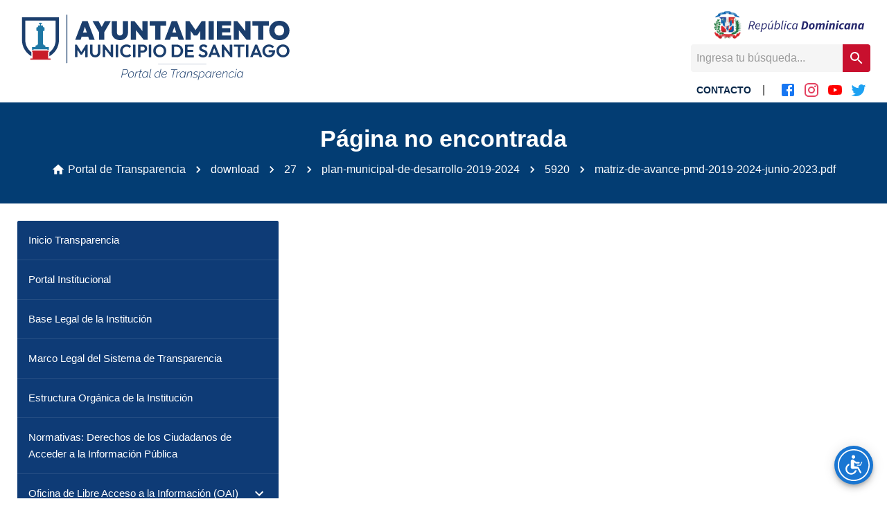

--- FILE ---
content_type: text/html
request_url: https://ayuntamientosantiago.gob.do/transparencia/download/27/plan-municipal-de-desarrollo-2019-2024/5920/matriz-de-avance-pmd-2019-2024-junio-2023.pdf
body_size: 137
content:
<!DOCTYPE html>
<html lang="en">
  <head>
    <meta charset="UTF-8" />
    <link rel="icon" type="image/svg+xml" href="/assets/cropped-favicon-32x32-CNqf9GNz.png" />
    <meta name="viewport" content="width=device-width, initial-scale=1.0" />
    <title>Ayuntamiento de Santiago</title>
    <link
      rel="stylesheet"
      href="https://cdn.jsdelivr.net/npm/swiper@10/swiper-bundle.min.css"
    />
    <script type="module" crossorigin src="/assets/index-Bc4iDCZd.js"></script>
  </head>
  <body>
    <div id="root"></div>
  </body>
</html>


--- FILE ---
content_type: image/svg+xml
request_url: https://api-archivos.site/wp-content/uploads/2024/05/logowebsite-alcaldia-1.svg
body_size: 4925
content:
<svg xmlns:xodm="http://www.corel.com/coreldraw/odm/2003" xmlns="http://www.w3.org/2000/svg" xmlns:xlink="http://www.w3.org/1999/xlink" id="Layer_1" x="0px" y="0px" viewBox="0 0 749.9 223.7" style="enable-background:new 0 0 749.9 223.7;" xml:space="preserve"> <style type="text/css"> .st0{fill:#1B3E6D;} .st1{fill:#1E77A4;} .st2{fill:#C91C28;} </style> <g> <path class="st0" d="M136.4,149.4h-2.1c-0.1,0-0.1-0.1-0.1-0.1V19c0-0.1,0.1-0.1,0.1-0.1h2.1c0.1,0,0.1,0.1,0.1,0.1v130.3 C136.5,149.4,136.4,149.4,136.4,149.4z"></path> <g> <path class="st1" d="M42.7,114C42.7,114,42.7,114,42.7,114c0.4,0.2,0.6,0.2,0.9,0.2c1.1,0,2-0.9,2-1.9h37.1c0,1.1,0.9,1.9,2,1.9 c1.1,0,2-0.9,2-2v-6h-2.6v0c-1.5,0-5,0-6.6,0c0-1.7,0-0.7,0-2.2c0-1.8-0.6-2.3-2.3-2.3c-0.6,0-1.2,0-1.8,0c-0.2-1.3-1.2-2.5-2.5-3 v-2c0-7.2,0-15.8,0-23.8v-10h2.4c0.9,0,1.6-0.7,1.6-1.6v-6.9c0-0.9-0.7-1.6-1.6-1.6h-2.2c0-0.8,0-1.5,0-2.3c0-1.9-0.6-2.4-2.4-2.4 c-1.1,0-2.2,0-3.4,0h-0.1v-3.3h3V43v-0.3v-1c0-0.5-0.4-1-1-1c-0.3,0-0.5,0.1-0.7,0.3c0,0,0,0,0,0c0,0,0,0,0,0 c-0.2,0.2-0.3,0.4-0.3,0.7v1h-1.1v-1c0-0.5-0.4-1-1-1h0c-0.2,0-0.4,0.1-0.5,0.1c-0.1,0-0.1,0.1-0.2,0.1c-0.1,0.1-0.1,0.1-0.2,0.2 c-0.1,0.1-0.1,0.3-0.1,0.5v1h-1.1v-1c0-0.5-0.4-1-1-1h0c-0.5,0-1,0.4-1,1v1V43v1.6h3V48c-0.9,0-1.6,0-2.4,0c-1.7,0-2.6,0.1-3,0.6 c-0.4,0.5-0.4,1.3-0.4,2.8c0,0.4,0,0.9,0,1.3v0H55c-0.9,0-1.6,0.7-1.6,1.6v6.9c0,0.9,0.7,1.6,1.6,1.6h2.6v35.9 c-1.3,0.5-2.3,1.7-2.5,3c-0.6,0-1.2,0-1.8,0c-1.9,0-2.3,0.5-2.3,2.4c0,1.5,0,0.4,0,2.1c-1.9,0-3.7,0-5.4,0v0h-1.9h0h0h-2.1v6 c0,0,0,0,0,0.1C41.7,113,41.9,113.6,42.7,114L42.7,114z"></path> <path class="st2" d="M90,136.8h-5.1c0-5.2,0-11.4,0-16.7c0-0.4,0.4-0.9,0.8-1.2c1-0.7,1.4-1.7,0.5-2.5c-0.5-0.5-1.5-0.7-2.2-0.7 c-6.7,0-13.3,0-20,0c-6.7,0-13.3,0-20,0c-0.8,0-1.8,0.2-2.2,0.7c-0.8,0.9-0.4,1.8,0.5,2.5c0.4,0.3,0.8,0.8,0.8,1.2 c0,5.3,0,11.4,0,16.7h-4.7c-1,0-1.8,0.8-1.8,1.8c0,1,0.8,1.8,1.8,1.8H90c1,0,1.8-0.8,1.8-1.8C91.8,137.6,91,136.8,90,136.8z"></path> <path class="st0" d="M14.4,26v61.4c0,18.6,10.3,34.9,25.4,43.4v-10.6c-10-7.5-16.5-19.4-16.5-32.8V34.9h81.8v52.5 c0,13.6-6.7,25.7-17,33.2v10.5c15.4-8.5,25.9-24.9,25.9-43.7V26L14.4,26L14.4,26z"></path> </g> </g> <g> <path class="st0" d="M158.1,99.6h3.4c0.3,0,0.5,0.1,0.6,0.4l11.5,18.5c0.3,0.5,1,0.5,1.3,0l11.5-18.5c0.1-0.2,0.4-0.4,0.6-0.4h3.4 c0.4,0,0.8,0.3,0.8,0.8v32.4c0,0.4-0.3,0.8-0.8,0.8h-5c-0.4,0-0.8-0.3-0.8-0.8V116c0-0.8-1-1.1-1.4-0.4l-6.7,10.6 c-0.1,0.2-0.4,0.4-0.6,0.4h-3.6c-0.3,0-0.5-0.1-0.6-0.4l-6.6-10.7c-0.4-0.7-1.4-0.4-1.4,0.4v16.8c0,0.4-0.3,0.8-0.8,0.8h-5 c-0.4,0-0.8-0.3-0.8-0.8v-32.4C157.3,100,157.6,99.6,158.1,99.6L158.1,99.6z"></path> <path class="st0" d="M197.8,120.4v-20c0-0.4,0.3-0.8,0.8-0.8h5c0.4,0,0.8,0.3,0.8,0.8v20.2c0,4.5,3.1,7.3,7.2,7.3 c4.1,0,7.1-2.8,7.1-7.3v-20.2c0-0.4,0.3-0.8,0.8-0.8h5.1c0.4,0,0.8,0.3,0.8,0.8v20.1c0,7.9-5.7,13.5-13.7,13.5 C203.6,134,197.8,128.3,197.8,120.4L197.8,120.4z"></path> <path class="st0" d="M232.6,99.6h3.4c0.2,0,0.5,0.1,0.6,0.3l15.4,19.9c0.4,0.6,1.4,0.3,1.4-0.5v-19c0-0.4,0.3-0.8,0.8-0.8h5.1 c0.4,0,0.8,0.3,0.8,0.8v32.4c0,0.4-0.3,0.8-0.8,0.8h-3.6c-0.2,0-0.5-0.1-0.6-0.3l-15.3-19.8c-0.4-0.6-1.4-0.3-1.4,0.5v18.8 c0,0.4-0.3,0.8-0.8,0.8h-5c-0.4,0-0.8-0.3-0.8-0.8v-32.4C231.8,100,232.2,99.6,232.6,99.6L232.6,99.6z"></path> <path class="st0" d="M267.6,99.6h5c0.4,0,0.8,0.3,0.8,0.8v32.4c0,0.4-0.3,0.8-0.8,0.8h-5c-0.4,0-0.8-0.3-0.8-0.8v-32.4 C266.9,100,267.2,99.6,267.6,99.6z"></path> <path class="st0" d="M278.7,116.6c0-9.8,7.4-17.4,17.4-17.4c5.1,0,8.9,1.7,12,4.4c0.3,0.3,0.3,0.8,0,1.1l-3.3,3.3 c-0.3,0.3-0.8,0.3-1.1,0c-1.9-1.7-4.4-2.7-7.6-2.7c-6.3,0-10.7,4.6-10.7,11.3c0,6.8,4.4,11.4,10.7,11.4c3.5,0,5.9-1,7.8-2.8 c0.3-0.3,0.8-0.3,1.1,0l3.3,3.3c0.3,0.3,0.3,0.8,0,1.1c-3.1,2.8-7,4.4-12.2,4.4C286.1,134,278.7,126.4,278.7,116.6L278.7,116.6z"></path> <path class="st0" d="M314.2,99.6h5c0.4,0,0.8,0.3,0.8,0.8v32.4c0,0.4-0.3,0.8-0.8,0.8h-5c-0.4,0-0.8-0.3-0.8-0.8v-32.4 C313.4,100,313.8,99.6,314.2,99.6z"></path> <path class="st0" d="M333.5,105.8v9.1c0,0.4,0.3,0.8,0.8,0.8h5.4c3.1,0,5.5-2,5.5-5.3c0-3.3-2.4-5.3-5.5-5.3h-5.4 C333.8,105,333.5,105.3,333.5,105.8z M326.9,100.4c0-0.4,0.3-0.8,0.8-0.8h12.6c6.5,0,11.4,4.1,11.4,10.7c0,6.5-4.9,10.7-11.4,10.7 h-6c-0.4,0-0.8,0.3-0.8,0.8v11.1c0,0.4-0.3,0.8-0.8,0.8h-5c-0.4,0-0.8-0.3-0.8-0.8L326.9,100.4L326.9,100.4z"></path> <path class="st0" d="M357,99.6h5c0.4,0,0.8,0.3,0.8,0.8v32.4c0,0.4-0.3,0.8-0.8,0.8h-5c-0.4,0-0.8-0.3-0.8-0.8v-32.4 C356.3,100,356.6,99.6,357,99.6z"></path> <path class="st0" d="M396.4,116.5c0-6.7-4.4-11.3-10.8-11.3c-6.4,0-10.8,4.6-10.8,11.3c0,6.8,4.4,11.4,10.8,11.4 C392,127.9,396.4,123.3,396.4,116.5z M368,116.5c0-9.8,7.6-17.4,17.5-17.4s17.6,7.6,17.6,17.4c0,9.8-7.7,17.5-17.5,17.5 C375.8,134.1,368,126.3,368,116.5z"></path> <path class="st0" d="M424.3,106.2v20.7c0,0.4,0.3,0.8,0.8,0.8h5.8c6.5,0,10.9-4.4,10.9-11.2c0-6.7-4.5-11-10.9-11h-5.8 C424.6,105.5,424.3,105.8,424.3,106.2z M417.7,100.4c0-0.4,0.3-0.8,0.8-0.8h12.4c10,0,17.6,7.1,17.6,16.9s-7.6,17-17.5,17h-12.5 c-0.4,0-0.8-0.3-0.8-0.8C417.7,132.8,417.7,100.4,417.7,100.4z"></path> <path class="st0" d="M454.5,99.6h21.8c0.4,0,0.8,0.3,0.8,0.8v4.3c0,0.4-0.3,0.8-0.8,0.8h-15.2c-0.4,0-0.8,0.3-0.8,0.8v6.5 c0,0.4,0.3,0.8,0.8,0.8h13.8c0.4,0,0.8,0.3,0.8,0.8v4.1c0,0.4-0.3,0.8-0.8,0.8h-13.8c-0.4,0-0.8,0.3-0.8,0.8v7.2 c0,0.4,0.3,0.8,0.8,0.8h15.5c0.4,0,0.8,0.3,0.8,0.8v4.3c0,0.4-0.3,0.8-0.8,0.8h-22c-0.4,0-0.8-0.3-0.8-0.8v-32.4 C453.8,100,454.1,99.6,454.5,99.6z"></path> <path class="st0" d="M489.7,128.4l4.3-4.3c2,2.7,4.5,4.1,8.3,4.1c3.4,0,5.6-1.4,5.6-3.8c0-7.2-16-3.6-16-15.6 c0-6.1,4.9-9.7,11.5-9.7c4.3,0,7.9,1.6,10.3,4.1c0.3,0.3,0.3,0.8,0,1.1l-3.3,3.3c-0.3,0.3-0.8,0.3-1.1,0c-1.8-1.8-3.7-2.6-6.1-2.6 c-3,0-4.9,1.2-4.9,3.4c0,6.5,16,3.1,16,15.6c0,6.3-4.7,10.1-12.4,10.1C496.5,134,492.8,132.2,489.7,128.4L489.7,128.4z"></path> <path class="st0" d="M537.2,121.7l-4.1-11c-0.2-0.7-1.2-0.7-1.4,0l-4.2,11H537.2z M530.2,99.6h4.3c0.3,0,0.6,0.2,0.7,0.5l13.4,33.4 h-7l-2.4-6.3h-13.9l-2.4,6.3h-6.8l13.4-33.4C529.6,99.8,529.9,99.6,530.2,99.6L530.2,99.6z"></path> <path class="st0" d="M553.4,99.6h3.5c0.2,0,0.5,0.1,0.6,0.3l16.7,21.7v-21.2c0-0.4,0.3-0.8,0.8-0.8h5.1c0.4,0,0.8,0.3,0.8,0.8v33.1 h-4.7l-15.5-20.1c-0.4-0.6-1.4-0.3-1.4,0.5v19.6h-6.6v-33.1C552.7,100,553,99.6,553.4,99.6L553.4,99.6z"></path> <path class="st0" d="M595.3,105.5h-9.3c-0.4,0-0.8-0.3-0.8-0.8v-4.3c0-0.4,0.3-0.8,0.8-0.8h26.7c0.4,0,0.8,0.3,0.8,0.8v4.3 c0,0.4-0.3,0.8-0.8,0.8h-9.3c-0.4,0-0.8,0.3-0.8,0.8v27.3h-6.6v-27.3C596.1,105.8,595.8,105.5,595.3,105.5z"></path> <path class="st0" d="M618.8,99.6h5c0.4,0,0.8,0.3,0.8,0.8v33.1H618v-33.1C618,100,618.4,99.6,618.8,99.6z"></path> <path class="st0" d="M650.1,121.7l-4.1-11c-0.2-0.7-1.2-0.7-1.4,0l-4.2,11H650.1z M643.2,99.6h4.3c0.3,0,0.6,0.2,0.7,0.5l13.4,33.4 h-7l-2.4-6.3h-13.9l-2.4,6.3H629l13.4-33.4C642.6,99.8,642.9,99.6,643.2,99.6L643.2,99.6z"></path> <path class="st0" d="M662,116.6c0-9.8,7.8-17.4,17.7-17.4c5.3,0,10,2,13.1,5.4c0.3,0.3,0.2,0.8,0,1l-3.3,3.3 c-0.3,0.3-0.8,0.3-1.1-0.1c-2.1-2.4-5.1-3.7-8.6-3.7c-6.5,0-11,4.6-11,11.3c0,6.7,4.5,11.4,10.6,11.4c5.3,0,8.9-2.6,9.9-7.4 l-10.3-0.1v-5.7h17.3v0.9c0,12.1-7,18.3-16.8,18.3C669.7,134,662,126.3,662,116.6L662,116.6z"></path> <path class="st0" d="M728.2,116.5c0-6.7-4.4-11.3-10.8-11.3c-6.4,0-10.8,4.6-10.8,11.3c0,6.8,4.4,11.4,10.8,11.4 C723.8,127.9,728.2,123.3,728.2,116.5z M699.9,116.5c0-9.8,7.6-17.4,17.5-17.4c9.9,0,17.6,7.6,17.6,17.4c0,9.8-7.7,17.5-17.5,17.5 C707.6,134.1,699.9,126.3,699.9,116.5z"></path> <path class="st0" d="M189.1,67.2L184,51.6l-5.3,15.6H189.1L189.1,67.2z M176.9,36.4h14.4l19,50.4h-14.7l-2.8-8.5H175l-2.8,8.5 h-14.4L176.9,36.4L176.9,36.4z"></path> <polygon class="st0" points="222,66.6 204.5,36.4 220.7,36.4 229.2,52 237.6,36.4 253.5,36.4 236.2,66 236.2,86.7 222,86.7 "></polygon> <path class="st0" d="M256.2,66.3V36.4h14.1v31.2c0,4.9,3.5,7.6,7.9,7.6c4.5,0,7.7-2.7,7.7-7.5V36.4h14.2v30 c0,12.5-8.6,21.2-21.9,21.2C264.9,87.6,256.2,78.7,256.2,66.3z"></path> <polygon class="st0" points="307.6,36.4 317.5,36.4 338.7,63 338.7,36.4 352.9,36.4 352.9,86.7 342.3,86.7 321.7,61 321.7,86.7 307.6,86.7 "></polygon> <polygon class="st0" points="373.2,48.4 358.2,48.4 358.2,36.4 402.5,36.4 402.5,48.4 387.4,48.4 387.4,86.7 373.2,86.7 "></polygon> <path class="st0" d="M430,67.2l-5.1-15.6l-5.3,15.6H430L430,67.2z M417.7,36.4h14.4l19,50.4h-14.7l-2.8-8.5h-17.8l-2.8,8.5h-14.4 L417.7,36.4z"></path> <polygon class="st0" points="455.1,36.4 465.4,36.4 481.9,60.6 498.4,36.4 508.6,36.4 508.6,86.7 494.6,86.7 494.6,63.1 486.4,74.8 477.4,74.8 469.2,63 469.2,86.7 455.1,86.7 "></polygon> <polygon class="st0" points="517,36.4 531.1,36.4 531.1,86.7 517,86.7 "></polygon> <polygon class="st0" points="539.5,36.4 577.5,36.4 577.5,48.1 553.6,48.1 553.6,55.3 575.3,55.3 575.3,66.8 553.6,66.8 553.6,75 577.9,75 577.9,86.7 539.5,86.7 "></polygon> <polygon class="st0" points="584.7,36.4 594.6,36.4 615.8,63 615.8,36.4 629.9,36.4 629.9,86.7 619.3,86.7 598.8,61 598.8,86.7 584.7,86.7 "></polygon> <polygon class="st0" points="650.3,48.4 635.2,48.4 635.2,36.4 679.6,36.4 679.6,48.4 664.4,48.4 664.4,86.7 650.3,86.7 "></polygon> <path class="st0" d="M720.5,61.5c0-8.3-5-13.7-12.9-13.7c-7.9,0-12.9,5.3-12.9,13.7c0,8.4,5,13.8,12.9,13.8 C715.6,75.3,720.5,69.9,720.5,61.5z M680.4,61.5c0-15,11.5-26.1,27.3-26.1c15.8,0,27.3,11.1,27.3,26.2c0,15-11.5,26.2-27.2,26.2 C692,87.7,680.4,76.5,680.4,61.5L680.4,61.5z"></path> </g> <g> <path class="st0" d="M286.5,166.1h8.6c1.1,0,2,0.3,2.7,0.8c0.7,0.5,1.3,1.3,1.7,2.1c0.4,0.9,0.6,1.8,0.6,2.8c0,1-0.2,2-0.6,2.9 c-0.4,1-0.9,1.9-1.7,2.7c-0.7,0.8-1.5,1.4-2.5,1.9c-0.9,0.5-1.9,0.7-2.9,0.7h-7.3l-1.8,8.4h-1.6L286.5,166.1z M292.7,178.5 c0.8,0,1.5-0.2,2.2-0.6c0.7-0.4,1.3-0.9,1.8-1.6c0.5-0.6,0.9-1.4,1.2-2.1c0.3-0.8,0.4-1.6,0.4-2.4c0-0.8-0.2-1.5-0.5-2.2 c-0.3-0.6-0.7-1.2-1.3-1.6c-0.5-0.4-1.2-0.6-1.9-0.6h-7l-2.3,11H292.7z"></path> <path class="st0" d="M306.6,188.8c-1.4,0-2.5-0.3-3.4-0.9s-1.6-1.4-2.1-2.5c-0.5-1-0.7-2.2-0.7-3.4c0-1.4,0.3-2.7,0.8-3.9 c0.5-1.2,1.2-2.3,2.1-3.2c0.9-0.9,1.9-1.6,3-2.2s2.3-0.8,3.6-0.8c1.4,0,2.5,0.3,3.5,0.9c0.9,0.6,1.6,1.5,2.1,2.5 c0.5,1,0.7,2.2,0.7,3.4c0,1.4-0.3,2.7-0.8,3.9c-0.5,1.2-1.2,2.3-2.1,3.2c-0.9,0.9-1.9,1.6-3,2.2 C309.1,188.5,307.9,188.8,306.6,188.8z M306.9,187.3c1,0,1.9-0.2,2.8-0.6c0.9-0.4,1.7-1,2.4-1.8c0.7-0.8,1.3-1.6,1.7-2.7 c0.4-1,0.6-2.1,0.6-3.3c0-1.1-0.2-2-0.5-2.9c-0.4-0.9-0.9-1.5-1.6-2c-0.7-0.5-1.6-0.8-2.7-0.8c-1,0-1.9,0.2-2.8,0.6 c-0.9,0.4-1.7,1-2.4,1.8c-0.7,0.8-1.3,1.7-1.7,2.7c-0.4,1-0.6,2.1-0.6,3.3c0,1,0.2,2,0.5,2.8c0.4,0.9,0.9,1.5,1.6,2 C304.9,187.1,305.8,187.3,306.9,187.3z"></path> <path class="st0" d="M321.3,172.1h1.5l-0.9,4c0.8-1.2,1.8-2.2,2.9-2.9c1.1-0.7,2.1-1.1,3.2-1.1c0.1,0,0.3,0,0.4,0 c0.1,0,0.2,0,0.3,0l-0.3,1.4c-1.4,0-2.7,0.5-3.9,1.3c-1.2,0.8-2.2,2-2.9,3.4l-2.2,10.2h-1.6L321.3,172.1z"></path> <path class="st0" d="M329.5,186.5c0-0.1,0-0.2,0-0.3c0-0.1,0-0.2,0-0.3l2.6-12.4H330l0.3-1.3h2.2l1.2-5.6h1.6l-1.2,5.6h3.6 l-0.3,1.3h-3.6l-2.4,11.1c-0.1,0.4-0.1,0.6-0.2,0.8c0,0.2,0,0.3,0,0.5c0,0.5,0.2,0.8,0.5,1.1c0.3,0.2,0.7,0.4,1.1,0.4 c0.4,0,0.8-0.1,1.2-0.2c0.4-0.1,0.7-0.2,0.9-0.3c0.3-0.1,0.4-0.2,0.5-0.2l0.2,1.3c-0.1,0.1-0.3,0.2-0.7,0.4s-0.8,0.3-1.2,0.4 c-0.5,0.1-1,0.2-1.6,0.2c-0.7,0-1.3-0.2-1.8-0.6S329.5,187.2,329.5,186.5z"></path> <path class="st0" d="M343.9,188.8c-1.2,0-2.2-0.3-3.1-1c-0.9-0.6-1.5-1.5-2-2.5c-0.5-1-0.7-2.2-0.7-3.4c0-1.3,0.3-2.5,0.8-3.7 s1.2-2.3,2-3.2c0.8-0.9,1.8-1.7,2.9-2.3c1.1-0.6,2.2-0.8,3.4-0.8c1.4,0,2.5,0.4,3.4,1.1c0.9,0.8,1.5,1.6,1.9,2.7l0.8-3.6h1.6l-3,14 c0,0.1,0,0.1,0,0.2c0,0.1,0,0.1,0,0.2c0,0.3,0.2,0.5,0.5,0.5l-0.3,1.4c-0.1,0-0.2,0-0.3,0c-0.1,0-0.2,0-0.3,0 c-0.4,0-0.7-0.1-0.8-0.3s-0.3-0.5-0.3-0.7c0-0.1,0-0.2,0-0.3c0-0.1,0.1-0.3,0.1-0.6c0.1-0.3,0.1-0.7,0.2-1.2 c-0.8,1.1-1.9,2-3.1,2.6C346.3,188.4,345.1,188.8,343.9,188.8z M344.5,187.3c0.6,0,1.2-0.1,1.9-0.3c0.7-0.2,1.3-0.5,1.9-1 c0.6-0.4,1.2-0.9,1.6-1.4c0.5-0.5,0.8-1.1,1-1.7l1.1-5.4c-0.1-0.8-0.4-1.5-0.8-2.1s-1-1.2-1.7-1.6c-0.7-0.4-1.4-0.6-2.3-0.6 c-1,0-1.9,0.2-2.8,0.8c-0.9,0.5-1.7,1.2-2.4,2c-0.7,0.8-1.3,1.7-1.7,2.7c-0.4,1-0.6,2-0.6,3c0,1,0.2,2,0.6,2.8c0.4,0.8,1,1.5,1.7,2 S343.6,187.3,344.5,187.3z"></path> <path class="st0" d="M359.1,188.8c-0.7,0-1.3-0.2-1.7-0.6c-0.4-0.4-0.6-0.9-0.6-1.6c0-0.1,0-0.3,0-0.4c0-0.1,0-0.3,0.1-0.4 l4.3-20.3h1.6l-4.2,19.8c0,0.1,0,0.2,0,0.3c0,0.1,0,0.2,0,0.3c0,0.9,0.5,1.4,1.5,1.4c0.2,0,0.5,0,0.8-0.1c0.3-0.1,0.6-0.1,0.9-0.2 v1.3c-0.4,0.1-0.8,0.2-1.3,0.3C359.9,188.7,359.5,188.8,359.1,188.8z"></path> <path class="st0" d="M377.5,188.8c-1.2,0-2.3-0.3-3.2-1s-1.6-1.5-2-2.5c-0.5-1-0.7-2.2-0.7-3.4c0-1.3,0.3-2.5,0.8-3.7 s1.2-2.2,2-3.2c0.8-0.9,1.8-1.7,2.9-2.3c1.1-0.6,2.2-0.8,3.4-0.8c1.3,0,2.5,0.4,3.3,1.1c0.9,0.8,1.5,1.6,1.9,2.7l2.1-10.2h1.6 l-4.4,20.7c0,0.1,0,0.2,0,0.2c0,0.1,0,0.1,0,0.2c0,0.3,0.2,0.5,0.5,0.5l-0.3,1.4c-0.1,0-0.3,0-0.4,0s-0.2,0-0.3,0 c-0.4,0-0.6-0.2-0.8-0.4c-0.2-0.2-0.3-0.5-0.3-0.8c0-0.1,0-0.2,0-0.3c0-0.1,0-0.3,0.1-0.6c0.1-0.3,0.1-0.7,0.3-1.3 c-0.8,1.1-1.9,2-3.1,2.6C379.8,188.4,378.6,188.8,377.5,188.8z M378.1,187.3c0.5,0,1.1-0.1,1.8-0.3c0.6-0.2,1.3-0.5,1.9-1 c0.6-0.4,1.2-0.9,1.7-1.4c0.5-0.5,0.8-1.1,1-1.7l1.1-5.4c-0.1-0.8-0.4-1.5-0.9-2.2s-1-1.2-1.7-1.6s-1.4-0.6-2.2-0.6 c-1,0-2,0.2-2.9,0.7c-0.9,0.5-1.7,1.1-2.4,2c-0.7,0.8-1.3,1.7-1.7,2.7s-0.6,2-0.6,3c0,1,0.2,2,0.6,2.8s1,1.5,1.7,2.1 C376.2,187.1,377.1,187.3,378.1,187.3z"></path> <path class="st0" d="M396.5,188.8c-1.3,0-2.4-0.3-3.3-0.9c-0.9-0.6-1.7-1.5-2.2-2.5s-0.8-2.2-0.8-3.4c0-1.3,0.2-2.5,0.6-3.7 c0.5-1.2,1.1-2.3,1.9-3.2s1.8-1.7,3-2.3c1.1-0.6,2.4-0.8,3.8-0.8c1,0,1.9,0.2,2.7,0.5s1.4,0.8,1.9,1.5c0.5,0.6,0.7,1.5,0.7,2.5 c0,1.6-0.7,2.8-2.1,3.5c-1.4,0.7-3.5,1.1-6.4,1.1c-0.7,0-1.5,0-2.3,0c-0.8,0-1.8-0.1-2.8-0.2l0.3-1.2c1.1,0.1,2,0.1,2.8,0.1 c0.8,0,1.5,0,2.2,0c1.8,0,3.1-0.1,4.1-0.4c1-0.3,1.7-0.6,2.2-1.2c0.4-0.5,0.6-1.1,0.6-1.9c0-0.8-0.2-1.4-0.6-1.8 c-0.4-0.5-0.9-0.8-1.5-1c-0.6-0.2-1.3-0.3-1.9-0.3c-1.1,0-2.1,0.2-3.1,0.7s-1.7,1.1-2.4,2s-1.2,1.7-1.6,2.7s-0.5,2-0.5,3 c0,1.1,0.2,2.1,0.6,3c0.4,0.9,0.9,1.6,1.7,2.1s1.6,0.8,2.7,0.8c1.2,0,2.3-0.3,3.3-0.9c1-0.6,1.7-1.4,2.3-2.4l1.4,0.4 c-0.5,0.8-1.1,1.5-1.8,2.2c-0.7,0.6-1.6,1.1-2.5,1.5S397.6,188.8,396.5,188.8z"></path> <path class="st0" d="M423.6,167.6h-7.7l0.3-1.4h17.1l-0.3,1.4h-7.7l-4.5,20.9h-1.6L423.6,167.6z"></path> <path class="st0" d="M432.6,172.1h1.5l-0.9,4c0.8-1.2,1.8-2.2,2.9-2.9c1.1-0.7,2.1-1.1,3.2-1.1c0.1,0,0.3,0,0.4,0 c0.1,0,0.2,0,0.3,0l-0.3,1.4c-1.4,0-2.7,0.5-3.9,1.3c-1.2,0.8-2.2,2-2.9,3.4l-2.2,10.2h-1.6L432.6,172.1z"></path> <path class="st0" d="M445.3,188.8c-1.2,0-2.2-0.3-3.1-1c-0.9-0.6-1.5-1.5-2-2.5c-0.5-1-0.7-2.2-0.7-3.4c0-1.3,0.3-2.5,0.8-3.7 s1.2-2.3,2-3.2c0.8-0.9,1.8-1.7,2.9-2.3c1.1-0.6,2.2-0.8,3.4-0.8c1.4,0,2.5,0.4,3.4,1.1c0.9,0.8,1.5,1.6,1.9,2.7l0.8-3.6h1.6l-3,14 c0,0.1,0,0.1,0,0.2c0,0.1,0,0.1,0,0.2c0,0.3,0.2,0.5,0.5,0.5l-0.3,1.4c-0.1,0-0.2,0-0.3,0c-0.1,0-0.2,0-0.3,0 c-0.4,0-0.7-0.1-0.8-0.3s-0.3-0.5-0.3-0.7c0-0.1,0-0.2,0-0.3c0-0.1,0.1-0.3,0.1-0.6c0.1-0.3,0.1-0.7,0.2-1.2 c-0.8,1.1-1.9,2-3.1,2.6C447.7,188.4,446.5,188.8,445.3,188.8z M445.9,187.3c0.6,0,1.2-0.1,1.9-0.3c0.7-0.2,1.3-0.5,1.9-1 c0.6-0.4,1.2-0.9,1.6-1.4c0.5-0.5,0.8-1.1,1-1.7l1.1-5.4c-0.1-0.8-0.4-1.5-0.8-2.1c-0.4-0.6-1-1.2-1.7-1.6 c-0.7-0.4-1.4-0.6-2.3-0.6c-1,0-1.9,0.2-2.8,0.8c-0.9,0.5-1.7,1.2-2.4,2s-1.3,1.7-1.7,2.7c-0.4,1-0.6,2-0.6,3c0,1,0.2,2,0.6,2.8 c0.4,0.8,1,1.5,1.7,2C444.2,187.1,445,187.3,445.9,187.3z"></path> <path class="st0" d="M461.1,172.1h1.5l-0.8,3.9c0.6-0.8,1.3-1.6,2.1-2.2c0.8-0.6,1.7-1.1,2.6-1.5c0.9-0.4,1.9-0.5,2.8-0.5 c0.8,0,1.5,0.2,2,0.5c0.5,0.3,0.9,0.7,1.1,1.3c0.2,0.6,0.4,1.3,0.4,2.1c0,0.5,0,1-0.1,1.5c-0.1,0.5-0.2,1.1-0.3,1.8l-2,9.4h-1.6 l1.9-9.1c0.1-0.6,0.2-1.1,0.3-1.6c0.1-0.5,0.1-0.9,0.1-1.3c0-1.1-0.2-1.9-0.6-2.4c-0.4-0.5-1.1-0.8-2-0.8c-0.9,0-1.8,0.2-2.7,0.7 c-0.9,0.4-1.8,1-2.6,1.8c-0.8,0.8-1.4,1.6-1.9,2.6l-2.1,10.1h-1.6L461.1,172.1z"></path> <path class="st0" d="M479.9,188.8c-1.2,0-2.4-0.2-3.4-0.6s-1.8-1-2.5-1.9l1-1.1c0.7,0.8,1.4,1.4,2.3,1.7s1.7,0.6,2.8,0.6 s1.9-0.2,2.7-0.5c0.8-0.3,1.4-0.8,1.9-1.3s0.7-1.3,0.7-2c0-0.8-0.4-1.4-1.1-1.8c-0.7-0.4-1.8-0.7-3.1-1.1c-1-0.3-1.8-0.5-2.4-0.8 c-0.7-0.2-1.2-0.6-1.5-1c-0.3-0.4-0.5-0.9-0.5-1.6c0-1.2,0.3-2.2,0.9-3c0.6-0.8,1.4-1.4,2.5-1.9c1-0.4,2.2-0.6,3.4-0.6 c1.3,0,2.3,0.2,3.2,0.6c0.8,0.4,1.5,1,1.8,1.7l-1,0.8c-0.4-0.6-0.9-1.1-1.6-1.4s-1.6-0.5-2.5-0.5c-0.8,0-1.6,0.1-2.4,0.4 c-0.8,0.3-1.4,0.7-1.9,1.3c-0.5,0.6-0.7,1.3-0.7,2.2c0,0.7,0.3,1.2,0.8,1.5c0.6,0.3,1.4,0.6,2.7,0.9c1.1,0.3,2,0.6,2.8,0.9 c0.8,0.3,1.4,0.7,1.8,1.1s0.6,1.1,0.6,1.9c0,1.1-0.3,2-0.9,2.8c-0.6,0.8-1.4,1.4-2.5,1.9C482.5,188.5,481.3,188.8,479.9,188.8z"></path> <path class="st0" d="M492.9,172.1h1.4l-0.7,3.3c0.9-1,1.9-1.9,3.1-2.6c1.2-0.7,2.4-1,3.6-1c1.2,0,2.3,0.3,3.1,1 c0.9,0.6,1.5,1.5,2,2.5s0.7,2.2,0.7,3.4c0,1.3-0.2,2.5-0.7,3.7s-1.1,2.3-2,3.2c-0.8,0.9-1.8,1.7-2.9,2.3c-1.1,0.6-2.3,0.8-3.5,0.8 c-1.3,0-2.4-0.4-3.3-1.1s-1.5-1.6-1.9-2.7l-2.2,10.2H488L492.9,172.1z M496.9,187.3c1,0,2-0.2,2.9-0.7c0.9-0.5,1.7-1.1,2.4-1.9 c0.7-0.8,1.2-1.7,1.6-2.7c0.4-1,0.6-2,0.6-3c0-1-0.2-2-0.6-2.8c-0.4-0.9-0.9-1.6-1.7-2.1c-0.7-0.5-1.6-0.8-2.6-0.8 c-0.5,0-1.1,0.1-1.8,0.3s-1.3,0.6-1.9,1c-0.6,0.4-1.2,0.9-1.7,1.4s-0.8,1.1-1,1.6l-1.2,5.4c0.2,0.8,0.5,1.5,0.9,2.2 c0.4,0.7,1,1.2,1.6,1.6S496.1,187.3,496.9,187.3z"></path> <path class="st0" d="M514.2,188.8c-1.2,0-2.2-0.3-3.1-1c-0.9-0.6-1.5-1.5-2-2.5c-0.5-1-0.7-2.2-0.7-3.4c0-1.3,0.3-2.5,0.8-3.7 s1.2-2.3,2-3.2c0.8-0.9,1.8-1.7,2.9-2.3c1.1-0.6,2.2-0.8,3.4-0.8c1.4,0,2.5,0.4,3.4,1.1c0.9,0.8,1.5,1.6,1.9,2.7l0.8-3.6h1.6l-3,14 c0,0.1,0,0.1,0,0.2c0,0.1,0,0.1,0,0.2c0,0.3,0.2,0.5,0.5,0.5l-0.3,1.4c-0.1,0-0.2,0-0.3,0c-0.1,0-0.2,0-0.3,0 c-0.4,0-0.7-0.1-0.8-0.3s-0.3-0.5-0.3-0.7c0-0.1,0-0.2,0-0.3c0-0.1,0.1-0.3,0.1-0.6c0.1-0.3,0.1-0.7,0.2-1.2 c-0.8,1.1-1.9,2-3.1,2.6C516.6,188.4,515.4,188.8,514.2,188.8z M514.8,187.3c0.6,0,1.2-0.1,1.9-0.3c0.7-0.2,1.3-0.5,1.9-1 c0.6-0.4,1.2-0.9,1.6-1.4c0.5-0.5,0.8-1.1,1-1.7l1.1-5.4c-0.1-0.8-0.4-1.5-0.8-2.1c-0.4-0.6-1-1.2-1.7-1.6 c-0.7-0.4-1.4-0.6-2.3-0.6c-1,0-1.9,0.2-2.8,0.8c-0.9,0.5-1.7,1.2-2.4,2s-1.3,1.7-1.7,2.7c-0.4,1-0.6,2-0.6,3c0,1,0.2,2,0.6,2.8 c0.4,0.8,1,1.5,1.7,2C513,187.1,513.8,187.3,514.8,187.3z"></path> <path class="st0" d="M529.9,172.1h1.5l-0.9,4c0.8-1.2,1.8-2.2,2.9-2.9c1.1-0.7,2.1-1.1,3.2-1.1c0.1,0,0.3,0,0.4,0 c0.1,0,0.2,0,0.3,0l-0.3,1.4c-1.4,0-2.7,0.5-3.9,1.3c-1.2,0.8-2.2,2-2.9,3.4l-2.2,10.2h-1.6L529.9,172.1z"></path> <path class="st0" d="M543.2,188.8c-1.3,0-2.4-0.3-3.3-0.9c-0.9-0.6-1.7-1.5-2.2-2.5s-0.8-2.2-0.8-3.4c0-1.3,0.2-2.5,0.6-3.7 c0.5-1.2,1.1-2.3,1.9-3.2s1.8-1.7,3-2.3c1.1-0.6,2.4-0.8,3.8-0.8c1,0,1.9,0.2,2.7,0.5s1.4,0.8,1.9,1.5c0.5,0.6,0.7,1.5,0.7,2.5 c0,1.6-0.7,2.8-2.1,3.5c-1.4,0.7-3.5,1.1-6.4,1.1c-0.7,0-1.5,0-2.3,0c-0.8,0-1.8-0.1-2.8-0.2l0.3-1.2c1.1,0.1,2,0.1,2.8,0.1 c0.8,0,1.5,0,2.2,0c1.8,0,3.1-0.1,4.1-0.4c1-0.3,1.7-0.6,2.2-1.2c0.4-0.5,0.6-1.1,0.6-1.9c0-0.8-0.2-1.4-0.6-1.8 c-0.4-0.5-0.9-0.8-1.5-1c-0.6-0.2-1.3-0.3-1.9-0.3c-1.1,0-2.1,0.2-3.1,0.7s-1.7,1.1-2.4,2s-1.2,1.7-1.6,2.7s-0.5,2-0.5,3 c0,1.1,0.2,2.1,0.6,3c0.4,0.9,0.9,1.6,1.7,2.1s1.6,0.8,2.7,0.8c1.2,0,2.3-0.3,3.3-0.9c1-0.6,1.7-1.4,2.3-2.4l1.4,0.4 c-0.5,0.8-1.1,1.5-1.8,2.2c-0.7,0.6-1.6,1.1-2.5,1.5S544.2,188.8,543.2,188.8z"></path> <path class="st0" d="M556.5,172.1h1.5l-0.8,3.9c0.6-0.8,1.3-1.6,2.1-2.2c0.8-0.6,1.7-1.1,2.6-1.5c0.9-0.4,1.9-0.5,2.8-0.5 c0.8,0,1.5,0.2,2,0.5c0.5,0.3,0.9,0.7,1.1,1.3c0.2,0.6,0.4,1.3,0.4,2.1c0,0.5,0,1-0.1,1.5c-0.1,0.5-0.2,1.1-0.3,1.8l-2,9.4h-1.6 l1.9-9.1c0.1-0.6,0.2-1.1,0.3-1.6c0.1-0.5,0.1-0.9,0.1-1.3c0-1.1-0.2-1.9-0.6-2.4c-0.4-0.5-1.1-0.8-2-0.8c-0.9,0-1.8,0.2-2.7,0.7 c-0.9,0.4-1.8,1-2.6,1.8c-0.8,0.8-1.4,1.6-1.9,2.6l-2.1,10.1h-1.6L556.5,172.1z"></path> <path class="st0" d="M577.1,188.8c-1.3,0-2.4-0.3-3.3-0.9c-0.9-0.6-1.6-1.4-2.1-2.5s-0.7-2.2-0.7-3.5c0-1.4,0.3-2.6,0.8-3.8 c0.5-1.2,1.2-2.2,2.1-3.2c0.9-0.9,1.9-1.7,3.1-2.2s2.4-0.8,3.7-0.8c1.4,0,2.6,0.3,3.6,1c0.9,0.7,1.5,1.6,1.8,2.8l-1.7,0.5 c-0.3-0.9-0.7-1.6-1.4-2.1s-1.5-0.8-2.5-0.8c-1,0-2,0.2-2.9,0.7c-0.9,0.4-1.8,1-2.5,1.8c-0.7,0.8-1.3,1.7-1.8,2.7 c-0.5,1-0.7,2.1-0.7,3.2c0,1.1,0.2,2.1,0.6,2.9s1,1.5,1.7,2c0.7,0.5,1.5,0.8,2.4,0.8c0.7,0,1.5-0.1,2.2-0.4s1.4-0.7,2-1.1 c0.6-0.5,1-1,1.3-1.5l1.4,0.4c-0.4,0.8-1,1.5-1.8,2.1c-0.8,0.6-1.6,1.1-2.5,1.4C578.9,188.6,578,188.8,577.1,188.8z"></path> <path class="st0" d="M590.3,172.1h1.6l-3.5,16.3h-1.6L590.3,172.1z M591.7,165.5h1.6l-0.6,2.9h-1.6L591.7,165.5z"></path> <path class="st0" d="M599.4,188.8c-1.2,0-2.2-0.3-3.1-1c-0.9-0.6-1.5-1.5-2-2.5c-0.5-1-0.7-2.2-0.7-3.4c0-1.3,0.3-2.5,0.8-3.7 s1.2-2.3,2-3.2c0.8-0.9,1.8-1.7,2.9-2.3c1.1-0.6,2.2-0.8,3.4-0.8c1.4,0,2.5,0.4,3.4,1.1c0.9,0.8,1.5,1.6,1.9,2.7l0.8-3.6h1.6l-3,14 c0,0.1,0,0.1,0,0.2c0,0.1,0,0.1,0,0.2c0,0.3,0.2,0.5,0.5,0.5l-0.3,1.4c-0.1,0-0.2,0-0.3,0c-0.1,0-0.2,0-0.3,0 c-0.4,0-0.7-0.1-0.8-0.3s-0.3-0.5-0.3-0.7c0-0.1,0-0.2,0-0.3c0-0.1,0.1-0.3,0.1-0.6c0.1-0.3,0.1-0.7,0.2-1.2 c-0.8,1.1-1.9,2-3.1,2.6C601.8,188.4,600.6,188.8,599.4,188.8z M600,187.3c0.6,0,1.2-0.1,1.9-0.3c0.7-0.2,1.3-0.5,1.9-1 c0.6-0.4,1.2-0.9,1.6-1.4c0.5-0.5,0.8-1.1,1-1.7l1.1-5.4c-0.1-0.8-0.4-1.5-0.8-2.1c-0.4-0.6-1-1.2-1.7-1.6 c-0.7-0.4-1.4-0.6-2.3-0.6c-1,0-1.9,0.2-2.8,0.8c-0.9,0.5-1.7,1.2-2.4,2s-1.3,1.7-1.7,2.7c-0.4,1-0.6,2-0.6,3c0,1,0.2,2,0.6,2.8 c0.4,0.8,1,1.5,1.7,2C598.3,187.1,599.1,187.3,600,187.3z"></path> </g> <path class="st0" d="M381.1,152.3v-0.2c0,0,0.1,0,0.1,0H511c0.1,0,0.1,0,0.1,0v0.2c0,0-0.1,0-0.1,0H381.2 C381.2,152.4,381.1,152.4,381.1,152.3z"></path> </svg>

--- FILE ---
content_type: image/svg+xml
request_url: https://api-archivos.site/wp-content/uploads/2020/04/sismap.svg
body_size: 1311
content:
<svg xmlns="http://www.w3.org/2000/svg" viewBox="0 0 160 140"><defs><style>.cls-1{fill:none;}.cls-2{fill:#99cb32;}.cls-3{fill:#cdcc2c;}.cls-4{fill:#fdb415;}.cls-5{fill:#a3a3a3;}</style></defs><title>sismap</title><g id="Layer_2" data-name="Layer 2"><g id="Layer_1-2" data-name="Layer 1"><rect class="cls-1" width="160" height="140"/><g id="Layer_2-2" data-name="Layer 2"><g id="Layer_1-2-2" data-name="Layer 1-2"><path class="cls-2" d="M22.66,56l17.19,5,7.35-3.12a6.16,6.16,0,0,0,2.74-8.26c-.09-.17-.18-.33-.28-.49-3.09-5.94-9.34-2.82-9.34-2.82l-13.75,6.1S24.47,52.89,22.66,56Z"/><path class="cls-3" d="M22.78,56.74v8.44s-.24,4.37,3.28,6.09l18.05,5.94,15.4-5.86s.15-3.67-4.38-5.16Z"/><path class="cls-4" d="M59.39,72V81.8s.55,2.89-3.28,5.08L39,94.07s-6,2.35-8.75-3.83,4-8.44,4-8.44Z"/><path class="cls-5" d="M73.41,56.24l-.13,1.38c-1.25-.07-2.82-.11-4.2-.11-2.15,0-3,.06-3,2.26,0,1.64.56,2.11,1.87,2.43L71,63c2.28.56,3,1.87,3,4.17,0,3.43-1.51,4.05-5,4.05a26.34,26.34,0,0,1-4.61-.41l.13-1.4c2.52.09,3.31.13,4.54.11,2.28,0,3-.35,3-2.39,0-1.72-.58-2.13-1.87-2.45l-3.08-.78c-2.15-.54-2.93-1.87-2.93-4.13,0-3.47,1.51-3.92,4.83-3.92A22.23,22.23,0,0,1,73.41,56.24Z"/><path class="cls-5" d="M76.94,70.92V56.07h1.89V70.92Z"/><path class="cls-5" d="M91.13,56.24,91,57.62c-1.25-.07-2.82-.11-4.2-.11-2.15,0-3,.06-3,2.26,0,1.64.56,2.11,1.87,2.43l3,.76c2.29.56,3,1.87,3,4.17,0,3.43-1.51,4.05-5,4.05a26.31,26.31,0,0,1-4.6-.41l.12-1.4c2.52.09,3.32.13,4.55.11,2.28,0,3-.35,3-2.39,0-1.72-.58-2.13-1.87-2.45l-3.08-.78c-2.16-.54-2.93-1.87-2.93-4.13,0-3.47,1.51-3.92,4.82-3.92A22.23,22.23,0,0,1,91.13,56.24Z"/><path class="cls-5" d="M108.66,56.07a.7.7,0,0,1,.78.63.43.43,0,0,1,0,.16l.62,14.06H108.2l-.54-13.28h-.45l-3.32,11a.79.79,0,0,1-.82.64h-1.7a.84.84,0,0,1-.86-.64l-3.31-11h-.43l-.52,13.28h-1.9l.59-14.06a.72.72,0,0,1,.66-.79h2.28a.76.76,0,0,1,.8.64l2.78,9.07c.21.66.36,1.31.56,2h.39c.19-.69.34-1.34.56-2l2.77-9a.76.76,0,0,1,.82-.64Z"/><path class="cls-5" d="M115.3,66.27l-1.46,4.65h-2l4.82-14.34a.68.68,0,0,1,.71-.51h2a.69.69,0,0,1,.71.51l4.78,14.34h-2l-1.46-4.65ZM119,58.74c-.13-.39-.26-.82-.37-1.21h-.6c-.11.39-.24.82-.37,1.21l-1.87,5.9h5.08Z"/><path class="cls-5" d="M136.81,60.5c0,3.66-1.21,4.65-4.57,4.65-1.29,0-2.49-.08-3.42-.17V70.9h-1.89V56.07a39.47,39.47,0,0,1,5.1-.2C135.6,55.87,136.81,56.88,136.81,60.5Zm-4.8,3c2.15,0,2.88-.63,2.88-3s-.73-3-2.88-3h-3.19v6Z"/><path class="cls-5" d="M87.55,74.3a.37.37,0,0,1,.42.33v.1l.34,7.62h-1L87,75.15h-.24L85,81.09a.45.45,0,0,1-.44.35h-.93a.45.45,0,0,1-.46-.35l-1.8-5.94h-.23l-.28,7.2h-1l.32-7.62a.39.39,0,0,1,.35-.43h1.15a.42.42,0,0,1,.43.35l1.57,4.91c.12.36.2.71.3,1.08h.21c.11-.37.19-.72.31-1.1L86,74.65a.42.42,0,0,1,.45-.35Z"/><path class="cls-5" d="M96,79.27c0,2.33-.77,3.23-2.88,3.23s-3-.9-3-3.23v-5h1v5c0,1.72.49,2.31,1.9,2.31s1.9-.59,1.9-2.31v-5h1Z"/><path class="cls-5" d="M104.14,81.94a.36.36,0,0,1-.3.4h-1.1a.46.46,0,0,1-.46-.33l-2.72-5.7a10.86,10.86,0,0,1-.45-1.06h-.19a9.37,9.37,0,0,1,0,1.06v6h-1V74.71a.37.37,0,0,1,.33-.41h1.08a.42.42,0,0,1,.45.33l2.64,5.56c.16.33.37.77.55,1.17h.2V74.3h1Z"/><path class="cls-5" d="M106.17,82.35v-8h1V82.4Z"/><path class="cls-5" d="M114.27,74.39l-.1.78a16.16,16.16,0,0,0-2.09-.1c-1.58,0-2.08.8-2.08,3.25s.5,3.26,2.08,3.26a16.93,16.93,0,0,0,2.25-.08l.1.77a8.49,8.49,0,0,1-2.35.27c-2.32,0-3.16-1.1-3.16-4.17s.84-4.16,3.16-4.16A8.08,8.08,0,0,1,114.27,74.39Z"/><path class="cls-5" d="M115.87,82.35v-8h1V82.4Z"/><path class="cls-5" d="M124.28,76.71c0,2-.65,2.52-2.47,2.52a11.56,11.56,0,0,1-1.86-.09v3.21h-1v-8a22.27,22.27,0,0,1,2.71-.16C123.66,74.19,124.28,74.74,124.28,76.71Zm-2.62,1.64c1.16,0,1.56-.34,1.56-1.64s-.4-1.63-1.56-1.63H120v3.26Z"/><path class="cls-5" d="M126.36,79.83l-.8,2.52H124.5l2.59-7.77a.37.37,0,0,1,.39-.28h1.07a.36.36,0,0,1,.38.28l2.59,7.77h-1.06l-.8-2.52Zm2-4.08c-.07-.21-.14-.45-.2-.66h-.32c-.06.21-.13.45-.2.66l-1,3.19h2.75Z"/><path class="cls-5" d="M133.66,80.71c0,.54.24.77.78.77h2.9v.8c-1,.08-2.08.08-3.12.08a1.42,1.42,0,0,1-1.56-1.52V74.3h1Z"/></g></g></g></g></svg>

--- FILE ---
content_type: image/svg+xml
request_url: https://api-archivos.site/wp-content/uploads/2020/04/servicio_enl%C3%ADnea-1.svg
body_size: 2389
content:
<svg xmlns="http://www.w3.org/2000/svg" xmlns:xlink="http://www.w3.org/1999/xlink" id="Layer_1" x="0px" y="0px" viewBox="0 0 160 140" style="enable-background:new 0 0 160 140;" xml:space="preserve">
<style type="text/css">
	.st0{fill:#CB202F;}
	.st1{fill:#1C325F;}
	.st2{fill:#FFFFFF;}
	.st3{fill:url(#SVGID_1_);}
	.st4{fill:#142A50;}
	.st5{fill:#19478A;}
</style>
<title>servicio_enlinea</title>
<g>
	<g>
		<rect x="48.1" y="32.1" class="st0" width="59.3" height="14.7"></rect>
		<rect x="48.1" y="14.7" class="st1" width="71.9" height="14.8"></rect>
		<g>
			<path class="st2" d="M51.1,20c0.3-2.1,3.4-2.5,4.9-1.3c0.7,0.6,0,1.5-0.7,1.1c-0.8-0.5-2.6-0.8-2.9,0.4c-0.3,1.8,4.4,0.8,4.4,3.7     c-0.1,2.8-4.1,2.8-5.6,1.6c-0.4-0.3-0.3-0.8-0.2-1.1c0.3-0.3,0.6-0.4,1-0.1c0.9,0.6,3.2,1.1,3.4-0.5C55.3,22.2,50.7,23.1,51.1,20     z"></path>
			<path class="st2" d="M59.8,25.9c-0.4,0-0.7-0.3-0.7-0.7V19c0-0.4,0.3-0.7,0.7-0.7h3.9c1,0,1,1.4,0,1.4h-3.1v1.6h2.7     c1,0,1,1.4,0,1.4h-2.7v1.6h3.3c1,0,1.1,1.4,0,1.4h-4.1V25.9z"></path>
			<path class="st2" d="M68.4,25.2c0,0.9-1.4,1-1.4,0V19c0-0.4,0.3-0.7,0.7-0.7h2.9c2.8,0,3.3,3.7,1,4.6l1.4,1.8     c0.6,0.8-0.6,1.6-1.2,0.8l-1.6-2.4h-1.7v2.1H68.4z M68.4,22h2.1c1.4,0,1.5-2.3,0-2.3h-2.1V22z"></path>
			<path class="st2" d="M77.9,25.5l-2.9-6c-0.4-0.9,0.9-1.6,1.3-0.7l1,2.2l1.3,2.9l1.2-2.9l1-2.2c0.4-0.8,1.7-0.3,1.3,0.6l-2.8,6.1     C79.1,26.1,78.3,26.3,77.9,25.5z"></path>
			<path class="st2" d="M84.4,19.1c0-0.9,1.4-0.9,1.4,0v6.2c0,0.9-1.4,0.9-1.4,0V19.1z"></path>
			<path class="st2" d="M88.2,22.1c0-2.1,1.3-3.9,3.8-3.9c0.9,0,1.7,0.3,2.5,1c0.3,0.3,0.3,0.8,0,1.1c-0.3,0.3-0.7,0.2-1,0     c-0.4-0.5-0.9-0.6-1.5-0.6c-1.7,0-2.5,1.2-2.5,2.5c0,1.4,0.8,2.6,2.5,2.6c0.6,0,1.2-0.3,1.7-0.7c0.3-0.3,0.8-0.1,1,0.1     s0.3,0.6-0.1,1C93.9,25.9,93,26,92.1,26C89.4,26,88.2,24.2,88.2,22.1z"></path>
			<path class="st2" d="M97.4,19.1c0-0.9,1.4-0.9,1.4,0v6.2c0,0.9-1.4,0.9-1.4,0V19.1z"></path>
			<path class="st2" d="M105.3,26.1c-2,0.1-4.1-1.3-4.1-3.9c0-2.7,2.1-4,4.1-4c1.9,0.1,3.9,1.4,3.9,4S107.2,26.1,105.3,26.1z      M105.2,19.6c-1.2,0-2.6,0.9-2.6,2.6s1.3,2.6,2.6,2.6c1.3,0,2.6-0.9,2.6-2.6C107.8,20.4,106.5,19.6,105.2,19.6z"></path>
			<path class="st2" d="M111.5,20c0.3-2.1,3.4-2.5,4.9-1.3c0.7,0.6,0,1.5-0.7,1.1c-0.8-0.5-2.6-0.8-2.9,0.4     c-0.3,1.8,4.4,0.8,4.4,3.7c-0.1,2.8-4.1,2.8-5.6,1.6c-0.4-0.3-0.3-0.8-0.2-1.1c0.3-0.3,0.6-0.4,1-0.1c0.9,0.6,3.2,1.1,3.4-0.5     C115.7,22.2,111.2,23.1,111.5,20z"></path>
		</g>
		<g>
			<path class="st2" d="M51.9,44.1c-0.4,0-0.7-0.3-0.7-0.7v-6.2c0-0.4,0.3-0.7,0.7-0.7h3.9c1,0,1,1.4,0,1.4h-3.1v1.6h2.7     c1,0,1,1.4,0,1.4h-2.7v1.6H56c1,0,1.1,1.4,0,1.4h-4.1V44.1z"></path>
			<path class="st2" d="M58.6,37.3c0-0.4,0.1-0.8,0.7-0.8c0.4,0,0.5,0.1,0.8,0.4l3.6,4.5v-4.2c0-0.4,0.3-0.8,0.7-0.8     c0.4,0,0.8,0.4,0.8,0.8v6.1c0,0.5-0.3,0.7-0.6,0.8c-0.4,0-0.6-0.1-0.9-0.4L60,39.1v4.2c0,0.5-0.3,0.8-0.7,0.8s-0.7-0.3-0.7-0.8     V37.3z"></path>
			<path class="st2" d="M71.1,37.2c0-0.4,0.3-0.7,0.7-0.7c0.3,0,0.6,0.3,0.6,0.7v5.5h3c1.1,0,1.1,1.4,0,1.4h-3.6     c-0.4,0-0.7-0.3-0.7-0.7V37.2z"></path>
			<path class="st2" d="M79,34.1c0.7-0.5,1.5,0.5,0.8,1l-1.2,0.8c-0.7,0.4-1.4-0.5-0.7-1L79,34.1z M78,37.2c0-0.9,1.4-0.9,1.4,0v6.2     c0,0.9-1.4,0.9-1.4,0V37.2z"></path>
			<path class="st2" d="M81.8,37.3c0-0.4,0.1-0.8,0.7-0.8c0.4,0,0.5,0.1,0.8,0.4l3.6,4.5v-4.2c0-0.4,0.3-0.8,0.7-0.8     c0.4,0,0.8,0.4,0.8,0.8v6.1c0,0.5-0.3,0.7-0.6,0.8c-0.4,0-0.6-0.1-0.9-0.4l-3.6-4.6v4.2c0,0.5-0.3,0.8-0.7,0.8s-0.7-0.3-0.7-0.8     v-6H81.8z"></path>
			<path class="st2" d="M91.1,44.1c-0.4,0-0.7-0.3-0.7-0.7v-6.2c0-0.4,0.3-0.7,0.7-0.7H95c1,0,1,1.4,0,1.4h-3.1v1.6h2.7     c1,0,1,1.4,0,1.4h-2.7v1.6h3.3c1,0,1.1,1.4,0,1.4h-4.1V44.1z"></path>
			<path class="st2" d="M97.6,44.1c-0.3-0.2-0.6-0.6-0.3-1l3.1-6.1c0.3-0.6,1.1-0.6,1.4,0l3.1,6.1c0.4,0.8-0.9,1.5-1.3,0.7l-0.5-1     h-4l-0.5,1C98.4,44.1,98,44.2,97.6,44.1z M102.3,41.3l-1.2-2.7l-1.3,2.7H102.3z"></path>
		</g>
		<g>
			
				<linearGradient id="SVGID_1_" gradientUnits="userSpaceOnUse" x1="43.1348" y1="-3239.3555" x2="106.4111" y2="-3196.3669" gradientTransform="matrix(1 0 0 -1 0 -3117.5747)">
				<stop offset="0" style="stop-color:#2490CF"></stop>
				<stop offset="0.6282" style="stop-color:#33ADE3"></stop>
				<stop offset="0.8683" style="stop-color:#39B9EB"></stop>
			</linearGradient>
			<path class="st3" d="M52.5,72.6H118v41.8H52c-1.2,0-2.2-0.9-2.2-1.9l-0.1-37.4C49.7,73.7,50.9,72.6,52.5,72.6z"></path>
			<path class="st4" d="M49.5,116.6c-1,0.1-1.8-0.7-1.8-1.6v-9.4c0.1-1.1,1-1.9,2-1.9h0.4c1.1,0,2,0.9,2,1.9v5.4     c0.1,0.8,0.8,1.4,1.6,1.3h60.6c0.7,0.1,1.5-0.5,1.5-1.3V75.7c-0.1-0.9-0.7-1.5-1.6-1.5h-5.4c-1.1,0-2-1-2-2.1V72     c0-1.1,0.9-2,2-2.1h9.3c1-0.1,1.8,0.7,1.8,1.6V115c-0.1,1-0.8,1.7-1.9,1.6H49.5z"></path>
			<path class="st4" d="M102.5,121.1H85.8v-1.2c0-1.2-1-2.1-2.1-2.1c-1.2,0-2.1,0.9-2.1,2.1v1.2H64.8c-1.2,0-2.1,0.9-2.1,2.1     s1,2.1,2.1,2.1h37.7c1.2,0,2.1-0.9,2.1-2.1S103.7,121.1,102.5,121.1z"></path>
			<g>
				<path class="st5" d="M103.3,86.2c0,0.5-0.3,0.8-0.7,0.8c0,0,0,0-0.1,0H102c-0.9,0-1.7,0.6-1.8,1.5L98.7,100      c0,0.4-0.4,0.7-0.7,0.7h-5c-0.4,0-0.7-0.3-0.7-0.7l-1.5-11.5C90.7,87.7,90.5,87,90,87h-0.5c-0.5,0-0.7-0.4-0.7-0.7      c0,0,0,0,0-0.1l2.9-14.7c0-0.4,0.4-0.6,0.7-0.6h9.1c0.4,0,0.7,0.3,0.7,0.6L103.3,86.2z"></path>
				<ellipse class="st5" cx="96.4" cy="58.9" rx="4.7" ry="4.6"></ellipse>
				<path class="st4" d="M96.4,52.2c-3.7,0-6.8,3-6.8,6.6s3.1,6.6,6.8,6.6s6.8-3,6.8-6.6S100.1,52.2,96.4,52.2z M96.4,62.1      c-1.9,0-3.4-1.5-3.4-3.3s1.5-3.3,3.4-3.3s3.4,1.5,3.4,3.3l0,0C99.7,60.7,98.2,62.1,96.4,62.1z"></path>
				<path class="st4" d="M105.7,87l-1.5-15c-0.2-1.6-1.6-2.9-3.4-2.9h-8.7c-0.9,0-1.8,0.7-1.8,1.7c0,0.9,0.7,1.7,1.8,1.7l0,0h8.7      l1.3,12.8h-1.6c-0.8,0-1.5,0.6-1.7,1.4l-1.5,11.5l-3.7-0.1l-0.9-7c-0.1-0.9-1-1.5-2-1.5c-0.9,0.1-1.6,1-1.5,1.9l0.9,7      c0.2,1.7,1.7,3.1,3.5,3.1h3.7c1.7,0,3.1-1.2,3.3-2.8l1.3-10h2c0.9,0,1.7-0.7,1.7-1.6C105.7,87,105.7,87,105.7,87L105.7,87z"></path>
				<path class="st0" d="M41.9,86.2c0,0.5,0.3,0.8,0.7,0.8c0,0,0,0,0.1,0h0.5c0.9,0,1.7,0.6,1.7,1.5l1.5,11.5c0,0.4,0.4,0.7,0.7,0.7      h5c0.4,0,0.7-0.3,0.7-0.7l1.5-11.5c0.1-0.8,0.3-1.5,0.8-1.5h0.5c0.5,0,0.7-0.4,0.7-0.7c0,0,0,0,0-0.1l-2.9-14.7      c0-0.4-0.4-0.6-0.7-0.6h-9.1c-0.4,0-0.7,0.3-0.7,0.6L41.9,86.2z"></path>
				<path class="st0" d="M54.9,58.9c0,2.6-2.1,4.6-4.7,4.6c-2.6,0-4.7-2.1-4.7-4.6s2.1-4.6,4.7-4.6l0,0      C52.8,54.1,54.9,56.3,54.9,58.9z"></path>
				<path class="st4" d="M50.2,52.2c-3.7,0-6.8,3-6.8,6.6s3.1,6.6,6.8,6.6s6.8-3,6.8-6.6C56.9,55.2,53.9,52.2,50.2,52.2z M50.2,62.1      c-1.9,0-3.4-1.5-3.4-3.3s1.5-3.3,3.4-3.3s3.4,1.5,3.4,3.3l0,0C53.6,60.7,52.1,62.1,50.2,62.1z"></path>
				<path class="st4" d="M54.9,89.6c-0.9-0.1-1.9,0.5-2,1.5l-0.9,7L48.2,98l-1.5-11.4c-0.1-0.8-0.8-1.4-1.7-1.4h-1.5l1.3-12.8h8.6      c0.9,0,1.8-0.7,1.8-1.7c0-0.9-0.7-1.7-1.8-1.7h-8.6c-1.8,0-3.2,1.3-3.4,3L40,87c-0.1,0.5,0.1,0.9,0.5,1.3      c0.3,0.4,0.7,0.5,1.2,0.5h2l1.3,10c0.2,1.6,1.6,2.8,3.3,2.9H52c1.8,0,3.3-1.3,3.5-3l0.9-7c0.2-0.9-0.5-1.8-1.5-1.9      C54.9,89.6,54.9,89.6,54.9,89.6z"></path>
				<path class="st4" d="M72.8,50c-4.3,0-7.8,3.5-7.8,7.6s3.5,7.6,7.8,7.6s7.8-3.4,7.8-7.6C80.5,53.4,77.1,50,72.8,50z M75.7,60.5      c-0.8,0.7-1.8,1.2-2.9,1.2c-2.3,0-4.2-1.8-4.2-4s1.8-4.1,4.2-4.1s4.2,1.8,4.2,4.1C76.9,58.8,76.5,59.8,75.7,60.5z"></path>
				<ellipse class="st2" cx="72.8" cy="57.6" rx="4.2" ry="4.1"></ellipse>
				<path class="st4" d="M83.1,72c-0.2-1.6-1.6-3-3.4-3h-14c-1.8,0-3.2,1.3-3.4,3l-1.5,15.2c-0.1,0.5,0.1,0.9,0.5,1.3      c0.3,0.4,0.7,0.5,1.2,0.5h2l2.1,13.7c0.2,1.6,1.6,2.9,3.3,2.9h5.9c1.7,0,3.1-1.3,3.3-2.9L81,89h2c0.5,0,0.9-0.2,1.2-0.5      c0.3-0.4,0.5-0.8,0.4-1.3L83.1,72z M79.6,85.6c-0.8,0-1.5,0.6-1.7,1.5l-0.7,5l-1.5,10.2h-5.9L68.3,92l-0.7-5      c-0.1-0.8-0.8-1.5-1.6-1.5h-1.5l1.3-13.1h14.1l1.3,13.1L79.6,85.6L79.6,85.6z"></path>
				<path class="st2" d="M81.1,85.6h-1.5c-0.8,0-1.5,0.6-1.6,1.5l-0.7,5l-1.5,10.2H74V91.4c0-0.7-0.6-1.3-1.3-1.3      c-0.7,0-1.3,0.5-1.3,1.3l0,0v10.8h-1.7L68.3,92l-0.7-5c-0.1-0.8-0.8-1.4-1.6-1.5h-1.6l1.3-13.1h14.1L81.1,85.6z"></path>
				<path class="st4" d="M74,91.4v10.9c0,0.7-0.6,1.3-1.3,1.3c-0.7,0-1.3-0.5-1.3-1.3V91.4c0-0.7,0.6-1.3,1.3-1.3S74,90.8,74,91.4      L74,91.4z"></path>
			</g>
		</g>
	</g>
</g>
</svg>

--- FILE ---
content_type: image/svg+xml
request_url: https://api-archivos.site/wp-content/uploads/2020/09/dominicana.gob_.do_.svg
body_size: 11310
content:
<svg xmlns="http://www.w3.org/2000/svg" viewBox="0 0 160 140"><defs><style>.cls-1{fill:none;}.cls-2{fill:#0559a1;}.cls-3{fill:#eb2627;}.cls-4{fill:#fff;}.cls-5{fill:#721f24;}.cls-6{fill:#384d9f;}.cls-7{fill:#1e3667;}.cls-8{fill:#9a9a9b;}</style></defs><title>dominicana.gob.do</title><g id="Layer_2" data-name="Layer 2"><g id="Layer_1-2" data-name="Layer 1"><rect class="cls-1" width="160" height="140"/><path class="cls-2" d="M102.11,67.83a.35.35,0,0,1,.32-.33h0a.35.35,0,0,1,.32.33h0a.34.34,0,0,1-.32.32h0A.34.34,0,0,1,102.11,67.83Zm-1.4,0a.35.35,0,0,1,.32-.33h0a.35.35,0,0,1,.32.33h0a.34.34,0,0,1-.32.32h0A.34.34,0,0,1,100.71,67.83Zm-1.4,0a.35.35,0,0,1,.32-.33h0a.35.35,0,0,1,.32.33h0a.34.34,0,0,1-.32.32h0a.31.31,0,0,1-.32-.3v0Zm-1.46,0a.36.36,0,0,1,.33-.33h0a.35.35,0,0,1,.32.33h0a.34.34,0,0,1-.32.32h0a.34.34,0,0,1-.32-.32Zm-1.4,0a.36.36,0,0,1,.33-.33h0a.35.35,0,0,1,.32.33h0a.34.34,0,0,1-.32.32h0a.34.34,0,0,1-.32-.32Zm-1.45,0a.35.35,0,0,1,.32-.33h0a.35.35,0,0,1,.33.33h0a.35.35,0,0,1-.33.32h0a.34.34,0,0,1-.32-.32Zm-1.4,0a.35.35,0,0,1,.32-.33h0a.35.35,0,0,1,.33.33h0a.35.35,0,0,1-.33.32h0a.34.34,0,0,1-.32-.32Zm-1.4,0a.35.35,0,0,1,.32-.33h0a.35.35,0,0,1,.33.33h0a.35.35,0,0,1-.33.32h0a.35.35,0,0,1-.32-.32Zm-1.45,0a.35.35,0,0,1,.32-.33h0a.36.36,0,0,1,.33.33h0a.35.35,0,0,1-.33.32h0a.34.34,0,0,1-.32-.32Zm-1.4,0a.35.35,0,0,1,.32-.33h0a.36.36,0,0,1,.33.33h0a.35.35,0,0,1-.33.32h0a.34.34,0,0,1-.32-.32Zm-1.4,0a.35.35,0,0,1,.32-.33h0a.36.36,0,0,1,.33.33h0a.35.35,0,0,1-.33.32h0a.31.31,0,0,1-.32-.3v0Zm-1.45,0a.35.35,0,0,1,.32-.33h0a.35.35,0,0,1,.32.33h0a.34.34,0,0,1-.32.32h0a.34.34,0,0,1-.32-.32Zm-1.4,0a.35.35,0,0,1,.32-.33h0a.35.35,0,0,1,.32.33h0a.34.34,0,0,1-.32.32h0a.34.34,0,0,1-.32-.32Zm-1.4,0A.35.35,0,0,1,84,67.5h0a.35.35,0,0,1,.32.33h0a.34.34,0,0,1-.32.32h0a.31.31,0,0,1-.32-.3v0Zm-1.46,0a.35.35,0,0,1,.33-.33h0a.36.36,0,0,1,.33.33h0a.35.35,0,0,1-.33.32h0a.34.34,0,0,1-.32-.32Zm-1.4,0a.35.35,0,0,1,.33-.33h0a.36.36,0,0,1,.33.33h0a.35.35,0,0,1-.33.32h0a.34.34,0,0,1-.32-.32Zm-1.4,0a.35.35,0,0,1,.33-.33h0a.36.36,0,0,1,.33.33h0a.35.35,0,0,1-.33.32h0a.3.3,0,0,1-.32-.29v0Zm-1.45,0a.35.35,0,0,1,.32-.33h0a.35.35,0,0,1,.32.33h0a.34.34,0,0,1-.32.32h0a.33.33,0,0,1-.31-.32Zm-1.4,0a.35.35,0,0,1,.32-.33h0a.35.35,0,0,1,.32.33h0a.34.34,0,0,1-.32.32h0a.33.33,0,0,1-.31-.32Zm-1.45,0a.35.35,0,0,1,.32-.33h0a.35.35,0,0,1,.32.33h0a.34.34,0,0,1-.32.32h0a.34.34,0,0,1-.32-.32Zm-1.4,0a.35.35,0,0,1,.32-.33h0a.35.35,0,0,1,.32.33h0a.34.34,0,0,1-.32.32h0a.34.34,0,0,1-.32-.32Zm-1.4,0a.35.35,0,0,1,.33-.33h0a.36.36,0,0,1,.33.33h0a.35.35,0,0,1-.33.32h0a.36.36,0,0,1-.33-.32Zm-1.46,0a.35.35,0,0,1,.33-.33h0a.35.35,0,0,1,.32.33h0a.34.34,0,0,1-.32.32h0a.34.34,0,0,1-.32-.32Zm-1.4,0a.35.35,0,0,1,.33-.33h0a.35.35,0,0,1,.32.33h0a.34.34,0,0,1-.32.32h0a.35.35,0,0,1-.32-.32Zm-1.4,0a.35.35,0,0,1,.33-.33h0a.35.35,0,0,1,.32.33h0a.34.34,0,0,1-.32.32h0a.31.31,0,0,1-.32-.31h0Zm-1.45,0A.35.35,0,0,1,67,67.5h0a.36.36,0,0,1,.33.33h0a.35.35,0,0,1-.33.32h0a.34.34,0,0,1-.31-.32Zm-1.4,0a.35.35,0,0,1,.32-.33h0a.36.36,0,0,1,.33.33h0a.35.35,0,0,1-.33.32h0a.34.34,0,0,1-.31-.32Zm-1.4,0a.35.35,0,0,1,.32-.33h0a.36.36,0,0,1,.33.33h0a.35.35,0,0,1-.33.32h0a.31.31,0,0,1-.31-.31h0Zm-1.45,0a.35.35,0,0,1,.32-.33h0a.35.35,0,0,1,.32.33h0a.34.34,0,0,1-.32.32h0a.34.34,0,0,1-.31-.32Zm-1.4,0a.35.35,0,0,1,.32-.33h0a.35.35,0,0,1,.32.33h0a.34.34,0,0,1-.32.32h0a.34.34,0,0,1-.31-.32Zm-1.46,0a.36.36,0,0,1,.33-.33h0a.35.35,0,0,1,.32.33h0a.34.34,0,0,1-.32.32h0a.34.34,0,0,1-.31-.32Zm-1.4,0a.36.36,0,0,1,.33-.33h0a.35.35,0,0,1,.32.33h0a.34.34,0,0,1-.32.32h0a.34.34,0,0,1-.31-.32Zm-1.4,0a.36.36,0,0,1,.33-.33h0a.35.35,0,0,1,.32.33h0a.34.34,0,0,1-.32.32h0a.34.34,0,0,1-.31-.32Zm-1.45,0a.35.35,0,0,1,.32-.33h0a.35.35,0,0,1,.33.33h0a.35.35,0,0,1-.33.32h0a.35.35,0,0,1-.31-.32Zm-1.4,0a.35.35,0,0,1,.32-.33h0a.35.35,0,0,1,.33.33h0a.35.35,0,0,1-.33.32h0a.35.35,0,0,1-.31-.32Zm-1.4,0a.35.35,0,0,1,.32-.33h0a.35.35,0,0,1,.33.33h0a.35.35,0,0,1-.33.32h0a.34.34,0,0,1-.3-.32Zm-1.45,0a.35.35,0,0,1,.32-.33h0a.35.35,0,0,1,.32.33h0a.34.34,0,0,1-.32.32h0a.34.34,0,0,1-.31-.32Zm-1.4,0a.35.35,0,0,1,.32-.33h0a.35.35,0,0,1,.32.33h0a.34.34,0,0,1-.32.32h0a.34.34,0,0,1-.31-.32Zm-1.4,0a.35.35,0,0,1,.32-.33h0a.35.35,0,0,1,.32.33h0a.34.34,0,0,1-.32.32h0a.31.31,0,0,1-.31-.31h0Zm-1.46,0a.36.36,0,0,1,.33-.33h0a.35.35,0,0,1,.32.33h0a.34.34,0,0,1-.32.32h0a.34.34,0,0,1-.31-.32Zm-1.4,0a.36.36,0,0,1,.33-.33h0a.35.35,0,0,1,.32.33h0a.34.34,0,0,1-.32.32h0a.34.34,0,0,1-.31-.32Zm-1.4,0a.36.36,0,0,1,.33-.33h0a.35.35,0,0,1,.32.33h0a.34.34,0,0,1-.32.32h0a.31.31,0,0,1-.31-.31h0Zm-1.45,0a.35.35,0,0,1,.32-.33h0a.35.35,0,0,1,.33.33h0a.35.35,0,0,1-.33.32h0a.34.34,0,0,1-.3-.32Zm-1.4,0a.35.35,0,0,1,.32-.33h0a.35.35,0,0,1,.33.33h0a.35.35,0,0,1-.33.32h0a.34.34,0,0,1-.3-.32Zm-1.45,0A.35.35,0,0,1,40,67.5h0a.35.35,0,0,1,.32.33h0a.34.34,0,0,1-.32.32h0a.34.34,0,0,1-.31-.32Zm-1.4,0a.35.35,0,0,1,.32-.33h0a.35.35,0,0,1,.32.33h0a.34.34,0,0,1-.32.32h0a.34.34,0,0,1-.31-.32Zm-1.4,0a.35.35,0,0,1,.32-.33h0a.35.35,0,0,1,.32.33h0a.34.34,0,0,1-.32.32h0a.34.34,0,0,1-.31-.32Zm-1.45,0a.35.35,0,0,1,.32-.33h0a.35.35,0,0,1,.32.33h0a.34.34,0,0,1-.32.32h0a.35.35,0,0,1-.31-.32Zm-1.4,0a.35.35,0,0,1,.32-.33h0a.35.35,0,0,1,.32.33h0a.34.34,0,0,1-.32.32h0a.35.35,0,0,1-.31-.32Zm-1.4,0a.35.35,0,0,1,.32-.33h0a.35.35,0,0,1,.32.33h0a.34.34,0,0,1-.32.32h0a.31.31,0,0,1-.31-.32h0Zm-1.46,0a.35.35,0,0,1,.33-.33h0a.35.35,0,0,1,.32.33h0a.34.34,0,0,1-.32.32h0a.35.35,0,0,1-.31-.32Z"/><path class="cls-2" d="M100.71,66.48a.34.34,0,0,1,.32-.32h0a.34.34,0,0,1,.32.32h0a.35.35,0,0,1-.32.33h0A.35.35,0,0,1,100.71,66.48Zm-1.4,0a.34.34,0,0,1,.32-.32h0a.34.34,0,0,1,.32.32h0a.35.35,0,0,1-.32.33h0a.31.31,0,0,1-.32-.3v0Zm-1.46,0a.35.35,0,0,1,.33-.32h0a.34.34,0,0,1,.32.32h0a.35.35,0,0,1-.32.33h0a.35.35,0,0,1-.32-.33Zm-1.4,0a.35.35,0,0,1,.33-.32h0a.34.34,0,0,1,.32.32h0a.35.35,0,0,1-.32.33h0a.35.35,0,0,1-.32-.33Zm-1.45,0a.34.34,0,0,1,.32-.32h0a.35.35,0,0,1,.33.32h0a.35.35,0,0,1-.33.33h0a.35.35,0,0,1-.32-.33Zm-1.4,0a.34.34,0,0,1,.32-.32h0a.35.35,0,0,1,.33.32h0a.35.35,0,0,1-.33.33h0a.35.35,0,0,1-.32-.33Zm-1.4,0a.34.34,0,0,1,.32-.32h0a.35.35,0,0,1,.33.32h0a.35.35,0,0,1-.33.33h0a.37.37,0,0,1-.32-.33Zm-1.45,0a.34.34,0,0,1,.32-.32h0a.35.35,0,0,1,.33.32h0a.36.36,0,0,1-.33.33h0a.35.35,0,0,1-.32-.33Zm-1.4,0a.34.34,0,0,1,.32-.32h0a.35.35,0,0,1,.33.32h0a.36.36,0,0,1-.33.33h0a.35.35,0,0,1-.32-.33Zm-1.4,0a.34.34,0,0,1,.32-.32h0a.35.35,0,0,1,.33.32h0a.36.36,0,0,1-.33.33h0a.32.32,0,0,1-.32-.3v0Zm-1.45,0a.34.34,0,0,1,.32-.32h0a.34.34,0,0,1,.32.32h0a.35.35,0,0,1-.32.33h0a.36.36,0,0,1-.32-.33Zm-1.4,0a.34.34,0,0,1,.32-.32h0a.34.34,0,0,1,.32.32h0a.35.35,0,0,1-.32.33h0a.36.36,0,0,1-.32-.33Zm-1.4,0a.34.34,0,0,1,.32-.32h0a.34.34,0,0,1,.32.32h0a.35.35,0,0,1-.32.33h0a.31.31,0,0,1-.32-.31v0Zm-1.46,0a.35.35,0,0,1,.33-.32h0a.35.35,0,0,1,.33.32h0a.36.36,0,0,1-.33.33h0a.35.35,0,0,1-.32-.33Zm-1.4,0a.35.35,0,0,1,.33-.32h0a.35.35,0,0,1,.33.32h0a.36.36,0,0,1-.33.33h0a.35.35,0,0,1-.32-.33Zm-1.4,0a.35.35,0,0,1,.33-.32h0a.35.35,0,0,1,.33.32h0a.36.36,0,0,1-.33.33h0a.32.32,0,0,1-.32-.3v0Zm-1.45,0a.34.34,0,0,1,.32-.32h0a.34.34,0,0,1,.32.32h0a.35.35,0,0,1-.32.33h0a.35.35,0,0,1-.31-.33Zm-1.4,0a.34.34,0,0,1,.32-.32h0a.34.34,0,0,1,.32.32h0a.35.35,0,0,1-.32.33h0a.35.35,0,0,1-.31-.33Zm-1.45,0a.34.34,0,0,1,.32-.32h0a.34.34,0,0,1,.32.32h0a.35.35,0,0,1-.32.33h0a.36.36,0,0,1-.32-.33Zm-1.4,0a.34.34,0,0,1,.32-.32h0a.34.34,0,0,1,.32.32h0a.35.35,0,0,1-.32.33h0a.36.36,0,0,1-.32-.33Zm-1.4,0a.33.33,0,0,1,.33-.32h0a.35.35,0,0,1,.33.32h0a.36.36,0,0,1-.33.33h0a.36.36,0,0,1-.33-.33Zm-1.46,0a.35.35,0,0,1,.33-.32h0a.34.34,0,0,1,.32.32h0a.35.35,0,0,1-.32.33h0a.36.36,0,0,1-.32-.33Zm-1.4,0a.35.35,0,0,1,.33-.32h0a.34.34,0,0,1,.32.32h0a.35.35,0,0,1-.32.33h0a.36.36,0,0,1-.32-.33Zm-1.4,0a.35.35,0,0,1,.33-.32h0a.34.34,0,0,1,.32.32h0a.35.35,0,0,1-.32.33h0a.31.31,0,0,1-.32-.31v0Zm-1.45,0a.34.34,0,0,1,.32-.32h0a.35.35,0,0,1,.33.32h0a.36.36,0,0,1-.33.33h0a.35.35,0,0,1-.31-.33Zm-1.4,0a.34.34,0,0,1,.32-.32h0a.35.35,0,0,1,.33.32h0a.36.36,0,0,1-.33.33h0a.35.35,0,0,1-.31-.33Zm-1.4,0a.34.34,0,0,1,.32-.32h0a.35.35,0,0,1,.33.32h0a.36.36,0,0,1-.33.33h0a.31.31,0,0,1-.31-.31v0Zm-1.45,0a.34.34,0,0,1,.32-.32h0a.34.34,0,0,1,.32.32h0a.35.35,0,0,1-.32.33h0a.35.35,0,0,1-.31-.33Zm-1.4,0a.34.34,0,0,1,.32-.32h0a.34.34,0,0,1,.32.32h0a.35.35,0,0,1-.32.33h0a.35.35,0,0,1-.31-.33Zm-1.46,0a.35.35,0,0,1,.33-.32h0a.34.34,0,0,1,.32.32h0a.35.35,0,0,1-.32.33h0a.35.35,0,0,1-.31-.33Zm-1.4,0a.35.35,0,0,1,.33-.32h0a.34.34,0,0,1,.32.32h0a.35.35,0,0,1-.32.33h0a.35.35,0,0,1-.31-.33Zm-1.4,0a.35.35,0,0,1,.33-.32h0a.34.34,0,0,1,.32.32h0a.35.35,0,0,1-.32.33h0a.35.35,0,0,1-.31-.33Zm-1.45,0a.34.34,0,0,1,.32-.32h0a.35.35,0,0,1,.33.32h0a.35.35,0,0,1-.33.33h0a.36.36,0,0,1-.31-.33Zm-1.4,0a.34.34,0,0,1,.32-.32h0a.35.35,0,0,1,.33.32h0a.35.35,0,0,1-.33.33h0a.36.36,0,0,1-.31-.33Zm-1.4,0a.34.34,0,0,1,.32-.32h0a.35.35,0,0,1,.33.32h0a.35.35,0,0,1-.33.33h0a.35.35,0,0,1-.3-.33Zm-1.45,0a.34.34,0,0,1,.32-.32h0a.34.34,0,0,1,.32.32h0a.35.35,0,0,1-.32.33h0a.35.35,0,0,1-.31-.33Zm-1.4,0a.34.34,0,0,1,.32-.32h0a.34.34,0,0,1,.32.32h0a.35.35,0,0,1-.32.33h0a.35.35,0,0,1-.31-.33Zm-1.4,0a.34.34,0,0,1,.32-.32h0a.34.34,0,0,1,.32.32h0a.35.35,0,0,1-.32.33h0a.32.32,0,0,1-.31-.32h0Zm-1.46,0a.35.35,0,0,1,.33-.32h0a.34.34,0,0,1,.32.32h0a.35.35,0,0,1-.32.33h0a.35.35,0,0,1-.31-.33Zm-1.4,0a.35.35,0,0,1,.33-.32h0a.34.34,0,0,1,.32.32h0a.35.35,0,0,1-.32.33h0a.35.35,0,0,1-.31-.33Zm-1.4,0a.35.35,0,0,1,.33-.32h0a.34.34,0,0,1,.32.32h0a.35.35,0,0,1-.32.33h0a.33.33,0,0,1-.31-.32h0Zm-1.45,0a.34.34,0,0,1,.32-.32h0a.35.35,0,0,1,.33.32h0a.35.35,0,0,1-.33.33h0a.35.35,0,0,1-.3-.33Zm-1.4,0a.34.34,0,0,1,.32-.32h0a.35.35,0,0,1,.33.32h0a.35.35,0,0,1-.33.33h0a.35.35,0,0,1-.3-.33Zm-1.45,0a.34.34,0,0,1,.32-.32h0a.34.34,0,0,1,.32.32h0a.35.35,0,0,1-.32.33h0a.35.35,0,0,1-.31-.33Zm-1.4,0a.34.34,0,0,1,.32-.32h0a.34.34,0,0,1,.32.32h0a.35.35,0,0,1-.32.33h0a.35.35,0,0,1-.31-.33Zm-1.4,0a.34.34,0,0,1,.32-.32h0a.34.34,0,0,1,.32.32h0a.35.35,0,0,1-.32.33h0a.35.35,0,0,1-.31-.33Zm-1.45,0a.34.34,0,0,1,.32-.32h0a.34.34,0,0,1,.32.32h0a.35.35,0,0,1-.32.33h0a.35.35,0,0,1-.31-.33Zm-1.4,0a.34.34,0,0,1,.32-.32h0a.34.34,0,0,1,.32.32h0a.35.35,0,0,1-.32.33h0a.35.35,0,0,1-.31-.33Zm-1.4,0a.34.34,0,0,1,.32-.32h0a.34.34,0,0,1,.32.32h0a.35.35,0,0,1-.32.33h0a.33.33,0,0,1-.31-.32h0Zm-1.46,0a.35.35,0,0,1,.33-.32h0a.34.34,0,0,1,.32.32h0a.35.35,0,0,1-.32.33h0a.35.35,0,0,1-.31-.33Z"/><path class="cls-2" d="M99.31,65.14a.35.35,0,0,1,.32-.33h0a.35.35,0,0,1,.32.33h0a.34.34,0,0,1-.32.32h0a.29.29,0,0,1-.32-.24A.11.11,0,0,1,99.31,65.14Zm-1.45,0a.35.35,0,0,1,.32-.33h0a.35.35,0,0,1,.32.33h0a.34.34,0,0,1-.32.32h0a.31.31,0,0,1-.32-.3S97.85,65.15,97.86,65.14Zm-1.4,0a.35.35,0,0,1,.32-.33h0a.35.35,0,0,1,.32.33h0a.34.34,0,0,1-.32.32h0a.31.31,0,0,1-.32-.3S96.45,65.15,96.46,65.14Zm-1.46,0a.35.35,0,0,1,.33-.33h0a.35.35,0,0,1,.32.33h0a.34.34,0,0,1-.32.32h0a.31.31,0,0,1-.33-.3Zm-1.4,0a.35.35,0,0,1,.33-.33h0a.35.35,0,0,1,.32.33h0a.34.34,0,0,1-.32.32h0a.31.31,0,0,1-.33-.3v0Zm-1.4,0a.35.35,0,0,1,.33-.33h0a.35.35,0,0,1,.32.33h0a.34.34,0,0,1-.32.32h0a.31.31,0,0,1-.33-.3v0Zm-1.45,0a.35.35,0,0,1,.32-.33h0a.36.36,0,0,1,.33.33h0a.35.35,0,0,1-.33.32h0a.31.31,0,0,1-.32-.3v0Zm-1.4,0a.35.35,0,0,1,.32-.33h0a.36.36,0,0,1,.33.33h0a.35.35,0,0,1-.33.32h0a.31.31,0,0,1-.32-.3v0Zm-1.4,0a.35.35,0,0,1,.32-.33h0a.36.36,0,0,1,.33.33h0a.35.35,0,0,1-.33.32h0a.29.29,0,0,1-.32-.24v-.08Zm-1.45,0a.35.35,0,0,1,.32-.33h0a.35.35,0,0,1,.32.33h0a.34.34,0,0,1-.32.32h0a.31.31,0,0,1-.32-.3v0Zm-1.4,0a.35.35,0,0,1,.32-.33h0a.35.35,0,0,1,.32.33h0a.34.34,0,0,1-.32.32h0a.31.31,0,0,1-.32-.3v0Zm-1.4,0a.35.35,0,0,1,.32-.33h0a.35.35,0,0,1,.32.33h0a.34.34,0,0,1-.32.32h0a.28.28,0,0,1-.32-.25v-.07Zm-1.46,0a.35.35,0,0,1,.33-.33h0a.36.36,0,0,1,.33.33h0a.35.35,0,0,1-.33.32h0a.3.3,0,0,1-.32-.29v0Zm-1.4,0a.35.35,0,0,1,.33-.33h0a.36.36,0,0,1,.33.33h0a.35.35,0,0,1-.33.32h0a.3.3,0,0,1-.32-.3v0Zm-1.4,0a.35.35,0,0,1,.33-.33h0a.36.36,0,0,1,.33.33h0a.35.35,0,0,1-.33.32h0a.28.28,0,0,1-.32-.24.11.11,0,0,1,0-.08Zm-1.45,0a.35.35,0,0,1,.32-.33h0a.36.36,0,0,1,.33.33h0a.35.35,0,0,1-.33.32h0a.32.32,0,0,1-.32-.3s0,0,0,0Zm-1.4,0a.35.35,0,0,1,.32-.33h0a.36.36,0,0,1,.33.33h0a.35.35,0,0,1-.33.32h0a.3.3,0,0,1-.31-.3v0Zm-1.45,0a.35.35,0,0,1,.32-.33h0a.35.35,0,0,1,.32.33h0a.34.34,0,0,1-.32.32h0a.32.32,0,0,1-.32-.3v0Zm-1.4,0a.35.35,0,0,1,.32-.33h0a.35.35,0,0,1,.32.33h0a.34.34,0,0,1-.32.32h0a.32.32,0,0,1-.32-.3v0Zm-1.4,0a.35.35,0,0,1,.33-.33h0a.36.36,0,0,1,.33.33h0a.35.35,0,0,1-.33.32h0a.31.31,0,0,1-.33-.29v0Zm-1.46,0a.36.36,0,0,1,.33-.33h0a.35.35,0,0,1,.32.33h0a.34.34,0,0,1-.32.32h0a.31.31,0,0,1-.32-.3v0Zm-1.4,0a.36.36,0,0,1,.33-.33h0a.35.35,0,0,1,.32.33h0a.34.34,0,0,1-.32.32h0a.31.31,0,0,1-.32-.31h0Zm-1.4,0a.36.36,0,0,1,.33-.33h0a.35.35,0,0,1,.32.33h0a.34.34,0,0,1-.32.32h0a.28.28,0,0,1-.32-.25v-.07Zm-1.45,0a.35.35,0,0,1,.32-.33h0a.35.35,0,0,1,.33.33h0a.35.35,0,0,1-.33.32h0a.31.31,0,0,1-.31-.31h0Zm-1.4,0a.35.35,0,0,1,.32-.33h0a.35.35,0,0,1,.33.33h0a.35.35,0,0,1-.33.32h0a.31.31,0,0,1-.31-.31h0Zm-1.4,0a.35.35,0,0,1,.32-.33h0a.35.35,0,0,1,.33.33h0a.35.35,0,0,1-.33.32h0a.29.29,0,0,1-.31-.25v-.07Zm-1.45,0a.35.35,0,0,1,.32-.33h0a.35.35,0,0,1,.32.33h0a.34.34,0,0,1-.32.32h0a.31.31,0,0,1-.31-.31h0Zm-1.4,0a.35.35,0,0,1,.32-.33h0a.35.35,0,0,1,.32.33h0a.34.34,0,0,1-.32.32h0a.31.31,0,0,1-.31-.31h0Zm-1.46,0a.36.36,0,0,1,.33-.33h0a.35.35,0,0,1,.32.33h0a.34.34,0,0,1-.32.32h0a.33.33,0,0,1-.32-.31,0,0,0,0,1,0,0Zm-1.4,0a.36.36,0,0,1,.33-.33h0a.35.35,0,0,1,.32.33h0a.34.34,0,0,1-.32.32h0a.31.31,0,0,1-.31-.31h0Zm-1.4,0a.36.36,0,0,1,.33-.33h0a.35.35,0,0,1,.32.33h0a.34.34,0,0,1-.32.32h0a.31.31,0,0,1-.31-.31h0Zm-1.45,0a.35.35,0,0,1,.32-.33h0a.35.35,0,0,1,.33.33h0a.35.35,0,0,1-.33.32h0a.31.31,0,0,1-.31-.31h0Zm-1.4,0a.35.35,0,0,1,.32-.33h0a.35.35,0,0,1,.33.33h0a.35.35,0,0,1-.33.32h0a.31.31,0,0,1-.31-.31h0Zm-1.4,0a.35.35,0,0,1,.32-.33h0a.35.35,0,0,1,.33.33h0a.35.35,0,0,1-.33.32h0a.31.31,0,0,1-.31-.31,0,0,0,0,1,0,0Zm-1.45,0a.35.35,0,0,1,.32-.33h0a.35.35,0,0,1,.32.33h0a.34.34,0,0,1-.32.32h0a.31.31,0,0,1-.31-.31h0Zm-1.4,0a.35.35,0,0,1,.32-.33h0a.35.35,0,0,1,.32.33h0a.34.34,0,0,1-.32.32h0a.31.31,0,0,1-.31-.31h0Zm-1.4,0a.35.35,0,0,1,.32-.33h0a.35.35,0,0,1,.32.33h0a.34.34,0,0,1-.32.32h0a.3.3,0,0,1-.31-.26v-.06Zm-1.45,0a.35.35,0,0,1,.32-.33h0a.35.35,0,0,1,.32.33h0a.34.34,0,0,1-.32.32h0a.31.31,0,0,1-.31-.31h0Zm-1.4,0a.35.35,0,0,1,.32-.33h0a.35.35,0,0,1,.32.33h0a.34.34,0,0,1-.32.32h0a.31.31,0,0,1-.31-.31h0Zm-1.4,0a.35.35,0,0,1,.32-.33h0a.35.35,0,0,1,.32.33h0a.34.34,0,0,1-.32.32h0A.28.28,0,0,1,44,65.2v-.06Zm-1.46,0a.35.35,0,0,1,.33-.33h0a.35.35,0,0,1,.32.33h0a.34.34,0,0,1-.32.32h0a.31.31,0,0,1-.31-.31h0Zm-1.4,0a.35.35,0,0,1,.33-.33h0a.35.35,0,0,1,.32.33h0a.34.34,0,0,1-.32.32h0a.31.31,0,0,1-.31-.31h0Zm-1.45,0a.35.35,0,0,1,.32-.33h0a.36.36,0,0,1,.33.33h0a.35.35,0,0,1-.33.32h0a.31.31,0,0,1-.31-.31h0Zm-1.4,0a.35.35,0,0,1,.32-.33h0a.36.36,0,0,1,.33.33h0a.35.35,0,0,1-.33.32h0a.31.31,0,0,1-.31-.31h0Zm-1.4,0a.35.35,0,0,1,.32-.33h0a.36.36,0,0,1,.33.33h0a.35.35,0,0,1-.33.32h0a.31.31,0,0,1-.31-.31h0Zm-1.45,0a.35.35,0,0,1,.32-.33h0a.35.35,0,0,1,.32.33h0a.34.34,0,0,1-.32.32h0a.31.31,0,0,1-.31-.31h0Zm-1.4,0a.35.35,0,0,1,.32-.33h0a.35.35,0,0,1,.32.33h0a.34.34,0,0,1-.32.32h0a.31.31,0,0,1-.31-.31h0Zm-1.4,0a.35.35,0,0,1,.32-.33h0a.35.35,0,0,1,.32.33h0a.34.34,0,0,1-.32.32h0a.29.29,0,0,1-.31-.26.13.13,0,0,1,0-.06Zm-1.46,0a.36.36,0,0,1,.33-.33h0a.35.35,0,0,1,.32.33h0a.34.34,0,0,1-.32.32h0a.31.31,0,0,1-.31-.32h0Z"/><path class="cls-2" d="M97.85,63.79a.35.35,0,0,1,.32-.32h0a.35.35,0,0,1,.33.32h0a.35.35,0,0,1-.33.32h0C98,64.17,97.85,64,97.85,63.79Zm-1.4,0a.35.35,0,0,1,.33-.32h0a.34.34,0,0,1,.32.32h0a.34.34,0,0,1-.32.32h0c-.16.06-.32-.1-.32-.32Zm-1.45,0a.34.34,0,0,1,.32-.32h0a.35.35,0,0,1,.33.32h0a.35.35,0,0,1-.33.32h0c-.16.06-.32-.1-.32-.32Zm-1.4,0a.34.34,0,0,1,.32-.32h0a.35.35,0,0,1,.33.32h0a.35.35,0,0,1-.33.32h0c-.16.06-.32-.1-.32-.32Zm-1.4,0a.34.34,0,0,1,.32-.32h0a.35.35,0,0,1,.33.32h0a.35.35,0,0,1-.33.32h0c-.15.06-.32-.1-.32-.32Zm-1.45,0a.34.34,0,0,1,.32-.32h0a.35.35,0,0,1,.33.32h0a.35.35,0,0,1-.33.32h0c-.16.06-.32-.1-.32-.32Zm-1.4,0a.34.34,0,0,1,.32-.32h0a.35.35,0,0,1,.33.32h0a.35.35,0,0,1-.33.32h0c-.16.06-.32-.1-.32-.32Zm-1.4,0a.34.34,0,0,1,.32-.32h0a.35.35,0,0,1,.33.32h0a.35.35,0,0,1-.33.32h0c-.21.06-.32-.1-.32-.32Zm-1.45,0a.34.34,0,0,1,.32-.32h0a.34.34,0,0,1,.32.32h0a.34.34,0,0,1-.32.32h0c-.16.06-.32-.1-.32-.32Zm-1.4,0a.34.34,0,0,1,.32-.32h0a.34.34,0,0,1,.32.32h0a.34.34,0,0,1-.32.32h0c-.16.06-.32-.1-.32-.32Zm-1.4,0a.34.34,0,0,1,.32-.32h0a.34.34,0,0,1,.32.32h0a.34.34,0,0,1-.32.32h0c-.21.06-.32-.1-.32-.32Zm-1.46,0a.35.35,0,0,1,.33-.32h0a.35.35,0,0,1,.33.32h0a.35.35,0,0,1-.33.32h0c-.16.06-.32-.1-.32-.32Zm-1.4,0a.35.35,0,0,1,.33-.32h0a.35.35,0,0,1,.33.32h0a.35.35,0,0,1-.33.32h0c-.16.06-.32-.1-.32-.32Zm-1.4,0a.35.35,0,0,1,.33-.32h0a.35.35,0,0,1,.33.32h0a.35.35,0,0,1-.33.32h0c-.21.06-.32-.1-.32-.32Zm-1.45,0a.34.34,0,0,1,.32-.32h0a.34.34,0,0,1,.32.32h0a.34.34,0,0,1-.32.32h0c-.15.06-.31-.1-.31-.32Zm-1.4,0a.34.34,0,0,1,.32-.32h0a.34.34,0,0,1,.32.32h0a.34.34,0,0,1-.32.32h0c-.15.06-.31-.1-.31-.32Zm-1.45,0a.34.34,0,0,1,.32-.32h0a.34.34,0,0,1,.32.32h0a.34.34,0,0,1-.32.32h0c-.16.06-.32-.1-.32-.32Zm-1.4,0a.34.34,0,0,1,.32-.32h0a.34.34,0,0,1,.32.32h0a.34.34,0,0,1-.32.32h0c-.15.06-.32-.1-.32-.32Zm-1.4,0a.34.34,0,0,1,.32-.32h0a.34.34,0,0,1,.32.32h0a.34.34,0,0,1-.32.32h0c-.15.06-.32-.1-.32-.32Zm-1.46,0a.35.35,0,0,1,.33-.32h0a.34.34,0,0,1,.32.32h0a.34.34,0,0,1-.32.32h0c-.16.06-.32-.1-.32-.32Zm-1.4,0a.35.35,0,0,1,.33-.32h0a.34.34,0,0,1,.32.32h0a.34.34,0,0,1-.32.32h0c-.16.06-.32-.1-.32-.32Zm-1.4,0a.35.35,0,0,1,.33-.32h0a.34.34,0,0,1,.32.32h0a.34.34,0,0,1-.32.32h0c-.21.06-.32-.1-.32-.32Zm-1.45,0a.34.34,0,0,1,.32-.32h0a.35.35,0,0,1,.33.32h0a.35.35,0,0,1-.33.32h0c-.15.06-.31-.1-.31-.32Zm-1.4,0a.34.34,0,0,1,.32-.32h0a.35.35,0,0,1,.33.32h0a.35.35,0,0,1-.33.32h0c-.15.06-.31-.1-.31-.32Zm-1.4,0a.34.34,0,0,1,.32-.32h0a.35.35,0,0,1,.33.32h0a.35.35,0,0,1-.33.32h0c-.2.06-.31-.1-.31-.32Zm-1.45,0a.34.34,0,0,1,.32-.32h0a.34.34,0,0,1,.32.32h0a.34.34,0,0,1-.32.32h0c-.15.06-.31-.1-.31-.32Zm-1.4,0a.34.34,0,0,1,.32-.32h0a.34.34,0,0,1,.32.32h0a.34.34,0,0,1-.32.32h0c-.15.06-.31-.1-.31-.32Zm-1.46,0a.35.35,0,0,1,.33-.32h0a.34.34,0,0,1,.32.32h0a.34.34,0,0,1-.32.32h0c-.15.06-.31-.1-.31-.32Zm-1.4,0a.35.35,0,0,1,.33-.32h0a.34.34,0,0,1,.32.32h0a.34.34,0,0,1-.32.32h0c-.15.06-.31-.1-.31-.32Zm-1.4,0a.35.35,0,0,1,.33-.32h0a.34.34,0,0,1,.32.32h0a.34.34,0,0,1-.32.32h0c-.15.06-.31-.1-.31-.32Zm-1.45,0a.34.34,0,0,1,.32-.32h0a.35.35,0,0,1,.33.32h0a.35.35,0,0,1-.33.32h0c-.15.06-.31-.1-.31-.32Zm-1.4,0a.34.34,0,0,1,.32-.32h0a.35.35,0,0,1,.33.32h0a.35.35,0,0,1-.33.32h0c-.14.06-.31-.1-.31-.32Zm-1.4,0a.34.34,0,0,1,.32-.32h0a.35.35,0,0,1,.33.32h0a.35.35,0,0,1-.33.32h0c-.14.06-.31-.1-.31-.32Zm-1.45,0a.34.34,0,0,1,.32-.32h0a.34.34,0,0,1,.32.32h0a.34.34,0,0,1-.32.32h0c-.15.06-.31-.1-.31-.32Zm-1.4,0a.34.34,0,0,1,.32-.32h0a.34.34,0,0,1,.32.32h0a.34.34,0,0,1-.32.32h0c-.15.06-.31-.1-.31-.32Zm-1.4,0a.34.34,0,0,1,.32-.32h0a.34.34,0,0,1,.32.32h0a.34.34,0,0,1-.32.32h0c-.2.06-.31-.1-.31-.32Zm-1.46,0a.35.35,0,0,1,.33-.32h0a.34.34,0,0,1,.32.32h0a.34.34,0,0,1-.32.32h0c-.15.06-.31-.1-.31-.32Zm-1.4,0a.35.35,0,0,1,.33-.32h0a.34.34,0,0,1,.32.32h0a.34.34,0,0,1-.32.32h0c-.15.06-.31-.1-.31-.32Zm-1.4,0a.35.35,0,0,1,.33-.32h0a.34.34,0,0,1,.32.32h0a.34.34,0,0,1-.32.32h0c-.2.06-.31-.1-.31-.32Zm-1.45,0a.34.34,0,0,1,.32-.32h0a.35.35,0,0,1,.33.32h0a.35.35,0,0,1-.33.32h0c-.14.06-.3-.1-.3-.32Zm-1.4,0a.34.34,0,0,1,.32-.32h0a.35.35,0,0,1,.33.32h0a.35.35,0,0,1-.33.32h0c-.14.06-.3-.1-.3-.32Zm-1.45,0a.34.34,0,0,1,.32-.32h0a.34.34,0,0,1,.32.32h0a.34.34,0,0,1-.32.32h0c-.14.06-.31-.1-.31-.32Zm-1.4,0a.34.34,0,0,1,.32-.32h0a.34.34,0,0,1,.32.32h0a.34.34,0,0,1-.32.32h0c-.14.06-.31-.1-.31-.32Zm-1.4,0a.34.34,0,0,1,.32-.32h0a.34.34,0,0,1,.32.32h0a.34.34,0,0,1-.32.32h0c-.14.06-.31-.1-.31-.32Zm-1.45,0a.34.34,0,0,1,.32-.32h0a.34.34,0,0,1,.32.32h0a.34.34,0,0,1-.32.32h0c-.14.06-.31-.1-.31-.32Zm-1.4,0a.34.34,0,0,1,.32-.32h0a.34.34,0,0,1,.32.32h0a.34.34,0,0,1-.32.32h0c-.14.06-.31-.1-.31-.32Zm-1.4,0a.34.34,0,0,1,.32-.32h0a.34.34,0,0,1,.32.32h0a.34.34,0,0,1-.32.32h0c-.2.06-.3-.1-.3-.32Zm-1.46,0a.35.35,0,0,1,.33-.32h0a.34.34,0,0,1,.32.32h0a.34.34,0,0,1-.32.32h0c-.15.06-.31-.1-.31-.32Zm-1.4,0a.35.35,0,0,1,.33-.32h0a.34.34,0,0,1,.32.32h0a.34.34,0,0,1-.32.32h0c-.15.06-.31-.1-.31-.32Zm-1.4,0a.35.35,0,0,1,.33-.32h0a.34.34,0,0,1,.32.32h0a.34.34,0,0,1-.32.32h0c-.2.06-.31-.1-.31-.32Z"/><path class="cls-2" d="M93.6,62.5a.35.35,0,0,1,.33-.32h0a.34.34,0,0,1,.32.32h0a.34.34,0,0,1-.32.32h0A.35.35,0,0,1,93.6,62.5Zm-1.4,0a.35.35,0,0,1,.33-.32h0a.34.34,0,0,1,.32.32h0a.34.34,0,0,1-.32.32h0a.35.35,0,0,1-.33-.32Zm-7.1,0a.35.35,0,0,1,.33-.32h0a.34.34,0,0,1,.32.32h0a.34.34,0,0,1-.32.32h0a.35.35,0,0,1-.33-.32Zm-1.4,0a.35.35,0,0,1,.33-.32h0a.34.34,0,0,1,.32.32h0a.34.34,0,0,1-.32.32h0a.31.31,0,0,1-.33-.29v0Zm-1.45,0a.34.34,0,0,1,.32-.32h0a.35.35,0,0,1,.33.32h0a.35.35,0,0,1-.33.32h0a.34.34,0,0,1-.32-.32Zm-1.4,0a.34.34,0,0,1,.32-.32h0a.35.35,0,0,1,.33.32h0a.35.35,0,0,1-.33.32h0a.34.34,0,0,1-.32-.32Zm-1.4,0a.34.34,0,0,1,.32-.32h0a.35.35,0,0,1,.33.32h0a.35.35,0,0,1-.33.32h0a.3.3,0,0,1-.32-.29v0ZM78,62.5a.34.34,0,0,1,.32-.32h0a.34.34,0,0,1,.32.32h0a.34.34,0,0,1-.32.32h0A.34.34,0,0,1,78,62.5Zm-1.4,0a.34.34,0,0,1,.32-.32h0a.34.34,0,0,1,.32.32h0a.34.34,0,0,1-.32.32h0a.34.34,0,0,1-.32-.32Zm-1.46,0a.35.35,0,0,1,.33-.32h0a.34.34,0,0,1,.32.32h0a.34.34,0,0,1-.32.32h0a.35.35,0,0,1-.33-.32Zm-1.4,0a.35.35,0,0,1,.33-.32h0a.34.34,0,0,1,.32.32h0a.34.34,0,0,1-.32.32h0a.35.35,0,0,1-.33-.32Zm-1.4,0a.35.35,0,0,1,.33-.32h0a.34.34,0,0,1,.32.32h0a.34.34,0,0,1-.32.32h0a.35.35,0,0,1-.33-.32Zm-1.45,0a.34.34,0,0,1,.32-.32h0a.35.35,0,0,1,.33.32h0a.35.35,0,0,1-.33.32h0a.34.34,0,0,1-.32-.32Zm-1.4,0a.34.34,0,0,1,.32-.32h0a.35.35,0,0,1,.33.32h0a.35.35,0,0,1-.33.32h0a.34.34,0,0,1-.32-.32Zm-1.4,0a.34.34,0,0,1,.32-.32h0a.35.35,0,0,1,.33.32h0a.35.35,0,0,1-.33.32h0a.3.3,0,0,1-.32-.3v0Zm-1.45,0a.34.34,0,0,1,.32-.32h0a.34.34,0,0,1,.32.32h0a.34.34,0,0,1-.32.32h0a.34.34,0,0,1-.32-.32Zm-1.4,0a.34.34,0,0,1,.32-.32h0a.34.34,0,0,1,.32.32h0a.34.34,0,0,1-.32.32h0a.34.34,0,0,1-.32-.32Zm-1.4,0a.34.34,0,0,1,.32-.32h0a.34.34,0,0,1,.32.32h0a.34.34,0,0,1-.32.32h0a.31.31,0,0,1-.32-.3v0Zm-1.46,0a.35.35,0,0,1,.33-.32h0a.34.34,0,0,1,.32.32h0a.34.34,0,0,1-.32.32h0a.34.34,0,0,1-.32-.32Zm-1.4,0a.35.35,0,0,1,.33-.32h0a.34.34,0,0,1,.32.32h0a.34.34,0,0,1-.32.32h0A.34.34,0,0,1,61,62.5Zm-1.45,0a.34.34,0,0,1,.32-.32h0a.35.35,0,0,1,.33.32h0a.35.35,0,0,1-.33.32h0a.35.35,0,0,1-.32-.32Zm-1.4,0a.34.34,0,0,1,.32-.32h0a.35.35,0,0,1,.33.32h0a.35.35,0,0,1-.33.32h0a.33.33,0,0,1-.31-.32Zm-1.4,0a.34.34,0,0,1,.32-.32h0a.35.35,0,0,1,.33.32h0a.35.35,0,0,1-.33.32h0a.33.33,0,0,1-.31-.32Zm-1.45,0a.34.34,0,0,1,.32-.32h0a.34.34,0,0,1,.32.32h0a.34.34,0,0,1-.32.32h0a.34.34,0,0,1-.32-.32Zm-1.4,0a.34.34,0,0,1,.32-.32h0a.34.34,0,0,1,.32.32h0a.34.34,0,0,1-.32.32h0a.34.34,0,0,1-.32-.32Zm-1.4,0a.34.34,0,0,1,.32-.32h0a.34.34,0,0,1,.32.32h0a.34.34,0,0,1-.32.32h0a.35.35,0,0,1-.32-.32ZM51,62.5a.35.35,0,0,1,.33-.32h0a.34.34,0,0,1,.32.32h0a.34.34,0,0,1-.32.32h0A.34.34,0,0,1,51,62.5Zm-1.4,0a.35.35,0,0,1,.33-.32h0a.34.34,0,0,1,.32.32h0a.34.34,0,0,1-.32.32h0a.34.34,0,0,1-.32-.32Zm-1.4,0a.35.35,0,0,1,.33-.32h0a.34.34,0,0,1,.32.32h0a.34.34,0,0,1-.32.32h0a.31.31,0,0,1-.32-.3v0Zm-1.45,0a.34.34,0,0,1,.32-.32h0a.35.35,0,0,1,.33.32h0a.35.35,0,0,1-.33.32h0a.33.33,0,0,1-.31-.32Zm-1.4,0a.34.34,0,0,1,.32-.32h0a.35.35,0,0,1,.33.32h0a.35.35,0,0,1-.33.32h0a.33.33,0,0,1-.31-.32Zm-1.4,0a.34.34,0,0,1,.32-.32h0a.35.35,0,0,1,.33.32h0a.35.35,0,0,1-.33.32h0a.3.3,0,0,1-.31-.3v0Zm-1.45,0a.34.34,0,0,1,.32-.32h0a.34.34,0,0,1,.32.32h0a.34.34,0,0,1-.32.32h0a.33.33,0,0,1-.31-.32Zm-1.4,0a.34.34,0,0,1,.32-.32h0a.34.34,0,0,1,.32.32h0a.34.34,0,0,1-.32.32h0a.33.33,0,0,1-.31-.32Zm-1.45,0a.34.34,0,0,1,.32-.32h0a.34.34,0,0,1,.32.32h0a.34.34,0,0,1-.32.32h0a.34.34,0,0,1-.32-.32Zm-1.4,0a.34.34,0,0,1,.32-.32h0a.34.34,0,0,1,.32.32h0a.34.34,0,0,1-.32.32h0a.34.34,0,0,1-.32-.32Zm-1.4,0a.34.34,0,0,1,.32-.32h0a.34.34,0,0,1,.32.32h0a.34.34,0,0,1-.32.32h0a.34.34,0,0,1-.32-.32Zm-1.46,0a.35.35,0,0,1,.33-.32h0a.34.34,0,0,1,.32.32h0a.34.34,0,0,1-.32.32h0a.34.34,0,0,1-.32-.32Zm-1.4,0a.35.35,0,0,1,.33-.32h0a.34.34,0,0,1,.32.32h0a.34.34,0,0,1-.32.32h0A.34.34,0,0,1,34,62.5Zm-1.4,0a.35.35,0,0,1,.33-.32h0a.34.34,0,0,1,.32.32h0a.34.34,0,0,1-.32.32h0a.31.31,0,0,1-.32-.31h0Zm-1.45,0a.34.34,0,0,1,.32-.32h0a.35.35,0,0,1,.33.32h0a.35.35,0,0,1-.33.32h0a.33.33,0,0,1-.31-.32Zm-1.4,0a.34.34,0,0,1,.32-.32h0a.35.35,0,0,1,.33.32h0a.35.35,0,0,1-.33.32h0a.33.33,0,0,1-.31-.32Z"/><path class="cls-2" d="M82.25,61.15a.34.34,0,0,1,.32-.32h0a.34.34,0,0,1,.32.32h0a.35.35,0,0,1-.32.33h0a.31.31,0,0,1-.32-.3Z"/><path class="cls-2" d="M80.85,61.15a.34.34,0,0,1,.32-.32h0a.34.34,0,0,1,.32.32h0a.35.35,0,0,1-.32.33h0a.31.31,0,0,1-.32-.3Z"/><path class="cls-2" d="M79.45,61.15a.34.34,0,0,1,.32-.32h0a.34.34,0,0,1,.32.32h0a.35.35,0,0,1-.32.33h0a.29.29,0,0,1-.32-.24A.14.14,0,0,1,79.45,61.15Z"/><path class="cls-2" d="M78,61.15a.34.34,0,0,1,.32-.32h0a.34.34,0,0,1,.32.32h0a.35.35,0,0,1-.32.33h0a.31.31,0,0,1-.32-.3A0,0,0,0,1,78,61.15Z"/><path class="cls-2" d="M76.6,61.15a.34.34,0,0,1,.32-.32h0a.34.34,0,0,1,.32.32h0a.35.35,0,0,1-.32.33h0a.31.31,0,0,1-.32-.3Z"/><path class="cls-2" d="M75.14,61.15a.35.35,0,0,1,.33-.32h0a.34.34,0,0,1,.32.32h0a.35.35,0,0,1-.32.33h0a.32.32,0,0,1-.33-.3Z"/><path class="cls-2" d="M73.74,61.15a.35.35,0,0,1,.33-.32h0a.34.34,0,0,1,.32.32h0a.35.35,0,0,1-.32.33h0a.32.32,0,0,1-.33-.3Z"/><path class="cls-2" d="M72.34,61.15a.35.35,0,0,1,.33-.32h0a.34.34,0,0,1,.32.32h0a.35.35,0,0,1-.32.33h0a.33.33,0,0,1-.33-.3Z"/><path class="cls-2" d="M70.89,61.15a.34.34,0,0,1,.32-.32h0a.35.35,0,0,1,.33.32h0a.35.35,0,0,1-.33.33h0a.32.32,0,0,1-.32-.3Z"/><path class="cls-2" d="M69.49,61.15a.34.34,0,0,1,.32-.32h0a.35.35,0,0,1,.33.32h0a.35.35,0,0,1-.33.33h0a.32.32,0,0,1-.32-.3Z"/><path class="cls-2" d="M68.09,61.15a.35.35,0,0,1,.33-.32h0a.34.34,0,0,1,.32.32h0a.35.35,0,0,1-.32.33h0a.29.29,0,0,1-.33-.24Z"/><path class="cls-2" d="M66.64,61.15a.34.34,0,0,1,.32-.32h0a.35.35,0,0,1,.33.32h0a.35.35,0,0,1-.33.33h0a.32.32,0,0,1-.32-.3Z"/><path class="cls-2" d="M65.24,61.15a.34.34,0,0,1,.32-.32h0a.35.35,0,0,1,.33.32h0a.35.35,0,0,1-.33.33h0a.32.32,0,0,1-.32-.3Z"/><path class="cls-2" d="M63.84,61.15a.34.34,0,0,1,.32-.32h0a.35.35,0,0,1,.33.32h0a.35.35,0,0,1-.33.33h0a.29.29,0,0,1-.32-.24Z"/><path class="cls-2" d="M62.39,61.15a.34.34,0,0,1,.32-.32h0a.34.34,0,0,1,.32.32h0a.35.35,0,0,1-.32.33h0a.31.31,0,0,1-.32-.3Z"/><path class="cls-2" d="M61,61.15a.34.34,0,0,1,.32-.32h0a.34.34,0,0,1,.32.32h0a.35.35,0,0,1-.32.33h0a.32.32,0,0,1-.32-.3Z"/><path class="cls-2" d="M59.54,61.15a.34.34,0,0,1,.32-.32h0a.34.34,0,0,1,.32.32h0a.35.35,0,0,1-.32.33h0a.31.31,0,0,1-.32-.3A0,0,0,0,1,59.54,61.15Z"/><path class="cls-2" d="M58.14,61.15a.34.34,0,0,1,.32-.32h0a.34.34,0,0,1,.32.32h0a.35.35,0,0,1-.32.33h0a.31.31,0,0,1-.32-.3A0,0,0,0,1,58.14,61.15Z"/><path class="cls-2" d="M56.74,61.15a.34.34,0,0,1,.32-.32h0a.34.34,0,0,1,.32.32h0a.35.35,0,0,1-.32.33h0a.31.31,0,0,1-.32-.3Z"/><path class="cls-2" d="M55.28,61.15a.35.35,0,0,1,.33-.32h0a.34.34,0,0,1,.32.32h0a.35.35,0,0,1-.32.33h0a.32.32,0,0,1-.33-.3Z"/><path class="cls-2" d="M53.88,61.15a.35.35,0,0,1,.33-.32h0a.34.34,0,0,1,.32.32h0a.35.35,0,0,1-.32.33h0a.33.33,0,0,1-.33-.3Z"/><path class="cls-2" d="M52.48,61.15a.35.35,0,0,1,.33-.32h0a.34.34,0,0,1,.32.32h0a.35.35,0,0,1-.32.33h0a.33.33,0,0,1-.33-.3Z"/><path class="cls-2" d="M51,61.15a.34.34,0,0,1,.32-.32h0a.35.35,0,0,1,.33.32h0a.35.35,0,0,1-.33.33h0a.32.32,0,0,1-.32-.3Z"/><path class="cls-2" d="M49.63,61.15a.35.35,0,0,1,.33-.32h0a.34.34,0,0,1,.32.32h0a.35.35,0,0,1-.32.33h0a.32.32,0,0,1-.33-.3Z"/><path class="cls-2" d="M48.23,61.15a.35.35,0,0,1,.33-.32h0a.34.34,0,0,1,.32.32h0a.35.35,0,0,1-.32.33h0a.3.3,0,0,1-.33-.24Z"/><path class="cls-2" d="M46.78,61.15a.34.34,0,0,1,.32-.32h0a.35.35,0,0,1,.33.32h0a.35.35,0,0,1-.33.33h0a.32.32,0,0,1-.32-.3Z"/><path class="cls-2" d="M45.38,61.15a.34.34,0,0,1,.32-.32h0a.35.35,0,0,1,.33.32h0a.35.35,0,0,1-.33.33h0a.32.32,0,0,1-.32-.3Z"/><path class="cls-2" d="M44,61.15a.34.34,0,0,1,.32-.32h0a.35.35,0,0,1,.33.32h0a.35.35,0,0,1-.33.33h0a.29.29,0,0,1-.32-.24Z"/><path class="cls-2" d="M42.53,61.15a.34.34,0,0,1,.32-.32h0a.34.34,0,0,1,.32.32h0a.35.35,0,0,1-.32.33h0a.32.32,0,0,1-.32-.3Z"/><path class="cls-2" d="M41.13,61.15a.34.34,0,0,1,.32-.32h0a.34.34,0,0,1,.32.32h0a.35.35,0,0,1-.32.33h0a.32.32,0,0,1-.32-.3Z"/><path class="cls-2" d="M39.68,61.15a.34.34,0,0,1,.32-.32h0a.34.34,0,0,1,.32.32h0a.35.35,0,0,1-.32.33h0a.31.31,0,0,1-.32-.3A0,0,0,0,1,39.68,61.15Z"/><path class="cls-2" d="M38.28,61.15a.34.34,0,0,1,.32-.32h0a.34.34,0,0,1,.32.32h0a.35.35,0,0,1-.32.33h0a.31.31,0,0,1-.32-.3Z"/><path class="cls-2" d="M36.88,61.15a.34.34,0,0,1,.32-.32h0a.34.34,0,0,1,.32.32h0a.35.35,0,0,1-.32.33h0a.31.31,0,0,1-.32-.3Z"/><path class="cls-2" d="M35.42,61.15a.35.35,0,0,1,.33-.32h0a.34.34,0,0,1,.32.32h0a.35.35,0,0,1-.32.33h0a.33.33,0,0,1-.33-.3Z"/><path class="cls-2" d="M34,61.15a.35.35,0,0,1,.33-.32h0a.34.34,0,0,1,.32.32h0a.35.35,0,0,1-.32.33h0a.33.33,0,0,1-.33-.3Z"/><path class="cls-2" d="M32.63,61.15a.34.34,0,0,1,.32-.32h0a.34.34,0,0,1,.32.32h0a.35.35,0,0,1-.32.33h0a.28.28,0,0,1-.32-.24A.14.14,0,0,1,32.63,61.15Z"/><path class="cls-2" d="M31.17,61.15a.35.35,0,0,1,.33-.32h0a.34.34,0,0,1,.32.32h0a.35.35,0,0,1-.32.33h0a.32.32,0,0,1-.33-.3Z"/><path class="cls-2" d="M86.5,59.81a.34.34,0,0,1,.32-.32h0a.35.35,0,0,1,.33.32h0a.35.35,0,0,1-.33.32h0C86.66,60.19,86.5,60,86.5,59.81Z"/><path class="cls-2" d="M85.1,59.81a.34.34,0,0,1,.32-.32h0a.35.35,0,0,1,.33.32h0a.35.35,0,0,1-.33.32h0C85.26,60.19,85.1,60,85.1,59.81Z"/><path class="cls-2" d="M83.7,59.81a.34.34,0,0,1,.32-.32h0a.35.35,0,0,1,.33.32h0a.35.35,0,0,1-.33.32h0C83.81,60.19,83.7,60,83.7,59.81Z"/><path class="cls-2" d="M76.6,59.81a.34.34,0,0,1,.32-.32h0a.34.34,0,0,1,.32.32h0a.34.34,0,0,1-.32.32h0C76.76,60.19,76.6,60,76.6,59.81Z"/><path class="cls-2" d="M75.14,59.81a.35.35,0,0,1,.33-.32h0a.34.34,0,0,1,.32.32h0a.34.34,0,0,1-.32.32h0C75.3,60.19,75.14,60,75.14,59.81Z"/><path class="cls-2" d="M73.74,59.81a.35.35,0,0,1,.33-.32h0a.34.34,0,0,1,.32.32h0a.34.34,0,0,1-.32.32h0C73.9,60.19,73.74,60,73.74,59.81Z"/><path class="cls-2" d="M72.34,59.81a.35.35,0,0,1,.33-.32h0a.34.34,0,0,1,.32.32h0a.34.34,0,0,1-.32.32h0C72.51,60.19,72.34,60,72.34,59.81Z"/><path class="cls-2" d="M70.89,59.81a.34.34,0,0,1,.32-.32h0a.35.35,0,0,1,.33.32h0a.35.35,0,0,1-.33.32h0C71.05,60.19,70.89,60,70.89,59.81Z"/><path class="cls-2" d="M69.49,59.81a.34.34,0,0,1,.32-.32h0a.35.35,0,0,1,.33.32h0a.35.35,0,0,1-.33.32h0C69.65,60.19,69.49,60,69.49,59.81Z"/><path class="cls-2" d="M68.09,59.81a.35.35,0,0,1,.33-.32h0a.34.34,0,0,1,.32.32h0a.34.34,0,0,1-.32.32h0C68.2,60.19,68.09,60,68.09,59.81Z"/><path class="cls-2" d="M66.64,59.81a.34.34,0,0,1,.32-.32h0a.35.35,0,0,1,.33.32h0a.35.35,0,0,1-.33.32h0C66.8,60.19,66.64,60,66.64,59.81Z"/><path class="cls-2" d="M65.24,59.81a.34.34,0,0,1,.32-.32h0a.35.35,0,0,1,.33.32h0a.35.35,0,0,1-.33.32h0C65.4,60.19,65.24,60,65.24,59.81Z"/><path class="cls-2" d="M63.84,59.81a.34.34,0,0,1,.32-.32h0a.35.35,0,0,1,.33.32h0a.35.35,0,0,1-.33.32h0C64,60.19,63.84,60,63.84,59.81Z"/><path class="cls-2" d="M62.39,59.81a.34.34,0,0,1,.32-.32h0a.34.34,0,0,1,.32.32h0a.34.34,0,0,1-.32.32h0C62.55,60.19,62.39,60,62.39,59.81Z"/><path class="cls-2" d="M61,59.81a.34.34,0,0,1,.32-.32h0a.34.34,0,0,1,.32.32h0a.34.34,0,0,1-.32.32h0C61.15,60.19,61,60,61,59.81Z"/><path class="cls-2" d="M59.54,59.81a.34.34,0,0,1,.32-.32h0a.34.34,0,0,1,.32.32h0a.34.34,0,0,1-.32.32h0C59.7,60.19,59.54,60,59.54,59.81Z"/><path class="cls-2" d="M58.14,59.81a.34.34,0,0,1,.32-.32h0a.34.34,0,0,1,.32.32h0a.34.34,0,0,1-.32.32h0C58.3,60.19,58.14,60,58.14,59.81Z"/><path class="cls-2" d="M56.74,59.81a.34.34,0,0,1,.32-.32h0a.34.34,0,0,1,.32.32h0a.34.34,0,0,1-.32.32h0C56.9,60.19,56.74,60,56.74,59.81Z"/><path class="cls-2" d="M55.28,59.81a.35.35,0,0,1,.33-.32h0a.34.34,0,0,1,.32.32h0a.34.34,0,0,1-.32.32h0C55.44,60.19,55.28,60,55.28,59.81Z"/><path class="cls-2" d="M53.88,59.81a.35.35,0,0,1,.33-.32h0a.34.34,0,0,1,.32.32h0a.34.34,0,0,1-.32.32h0C54.05,60.19,53.88,60,53.88,59.81Z"/><path class="cls-2" d="M52.48,59.81a.35.35,0,0,1,.33-.32h0a.34.34,0,0,1,.32.32h0a.34.34,0,0,1-.32.32h0C52.65,60.19,52.48,60,52.48,59.81Z"/><path class="cls-2" d="M51,59.81a.34.34,0,0,1,.32-.32h0a.35.35,0,0,1,.33.32h0a.35.35,0,0,1-.33.32h0C51.19,60.19,51,60,51,59.81Z"/><path class="cls-2" d="M49.63,59.81a.35.35,0,0,1,.33-.32h0a.34.34,0,0,1,.32.32h0a.34.34,0,0,1-.32.32h0C49.79,60.19,49.63,60,49.63,59.81Z"/><path class="cls-2" d="M48.23,59.81a.35.35,0,0,1,.33-.32h0a.34.34,0,0,1,.32.32h0a.34.34,0,0,1-.32.32h0C48.34,60.19,48.23,60,48.23,59.81Z"/><path class="cls-2" d="M46.78,59.81a.34.34,0,0,1,.32-.32h0a.35.35,0,0,1,.33.32h0a.35.35,0,0,1-.33.32h0C46.94,60.19,46.78,60,46.78,59.81Z"/><path class="cls-2" d="M45.38,59.81a.34.34,0,0,1,.32-.32h0a.35.35,0,0,1,.33.32h0a.35.35,0,0,1-.33.32h0C45.54,60.19,45.38,60,45.38,59.81Z"/><path class="cls-2" d="M44,59.81a.34.34,0,0,1,.32-.32h0a.35.35,0,0,1,.33.32h0a.35.35,0,0,1-.33.32h0C44.09,60.19,44,60,44,59.81Z"/><path class="cls-2" d="M42.53,59.81a.34.34,0,0,1,.32-.32h0a.34.34,0,0,1,.32.32h0a.34.34,0,0,1-.32.32h0C42.69,60.19,42.53,60,42.53,59.81Z"/><path class="cls-2" d="M41.13,59.81a.34.34,0,0,1,.32-.32h0a.34.34,0,0,1,.32.32h0a.34.34,0,0,1-.32.32h0C41.29,60.19,41.13,60,41.13,59.81Z"/><path class="cls-2" d="M39.68,59.81a.34.34,0,0,1,.32-.32h0a.34.34,0,0,1,.32.32h0a.34.34,0,0,1-.32.32h0C39.84,60.19,39.68,60,39.68,59.81Z"/><path class="cls-2" d="M38.28,59.81a.34.34,0,0,1,.32-.32h0a.34.34,0,0,1,.32.32h0a.34.34,0,0,1-.32.32h0C38.44,60.19,38.28,60,38.28,59.81Z"/><path class="cls-2" d="M36.88,59.81a.34.34,0,0,1,.32-.32h0a.34.34,0,0,1,.32.32h0a.34.34,0,0,1-.32.32h0C37,60.19,36.88,60,36.88,59.81Z"/><path class="cls-2" d="M35.42,59.81a.35.35,0,0,1,.33-.32h0a.34.34,0,0,1,.32.32h0a.34.34,0,0,1-.32.32h0C35.59,60.19,35.42,60,35.42,59.81Z"/><path class="cls-2" d="M34,59.81a.35.35,0,0,1,.33-.32h0a.34.34,0,0,1,.32.32h0a.34.34,0,0,1-.32.32h0C34.19,60.19,34,60,34,59.81Z"/><path class="cls-2" d="M32.63,59.81a.34.34,0,0,1,.32-.32h0a.34.34,0,0,1,.32.32h0a.34.34,0,0,1-.32.32h0C32.73,60.19,32.63,60,32.63,59.81Z"/><path class="cls-2" d="M88,58.52a.35.35,0,0,1,.33-.33h0a.35.35,0,0,1,.32.33h0a.34.34,0,0,1-.32.32h0a.31.31,0,0,1-.33-.3Z"/><path class="cls-2" d="M86.5,58.52a.35.35,0,0,1,.32-.33h0a.36.36,0,0,1,.33.33h0a.35.35,0,0,1-.33.32h0A.34.34,0,0,1,86.5,58.52Z"/><path class="cls-2" d="M85.1,58.52a.35.35,0,0,1,.32-.33h0a.36.36,0,0,1,.33.33h0a.35.35,0,0,1-.33.32h0A.34.34,0,0,1,85.1,58.52Z"/><path class="cls-2" d="M83.7,58.52a.35.35,0,0,1,.32-.33h0a.36.36,0,0,1,.33.33h0a.35.35,0,0,1-.33.32h0a.3.3,0,0,1-.32-.3Z"/><path class="cls-2" d="M82.25,58.52a.35.35,0,0,1,.32-.33h0a.35.35,0,0,1,.32.33h0a.34.34,0,0,1-.32.32h0A.34.34,0,0,1,82.25,58.52Z"/><path class="cls-2" d="M80.85,58.52a.35.35,0,0,1,.32-.33h0a.35.35,0,0,1,.32.33h0a.34.34,0,0,1-.32.32h0A.34.34,0,0,1,80.85,58.52Z"/><path class="cls-2" d="M79.45,58.52a.35.35,0,0,1,.32-.33h0a.35.35,0,0,1,.32.33h0a.34.34,0,0,1-.32.32h0a.3.3,0,0,1-.32-.3Z"/><path class="cls-2" d="M78,58.52a.35.35,0,0,1,.32-.33h0a.35.35,0,0,1,.32.33h0a.34.34,0,0,1-.32.32h0A.34.34,0,0,1,78,58.52Z"/><path class="cls-2" d="M76.6,58.52a.35.35,0,0,1,.32-.33h0a.35.35,0,0,1,.32.33h0a.34.34,0,0,1-.32.32h0A.34.34,0,0,1,76.6,58.52Z"/><path class="cls-2" d="M75.14,58.52a.35.35,0,0,1,.33-.33h0a.35.35,0,0,1,.32.33h0a.34.34,0,0,1-.32.32h0A.35.35,0,0,1,75.14,58.52Z"/><path class="cls-2" d="M73.74,58.52a.35.35,0,0,1,.33-.33h0a.35.35,0,0,1,.32.33h0a.34.34,0,0,1-.32.32h0A.35.35,0,0,1,73.74,58.52Z"/><path class="cls-2" d="M72.34,58.52a.36.36,0,0,1,.33-.33h0a.35.35,0,0,1,.32.33h0a.34.34,0,0,1-.32.32h0A.35.35,0,0,1,72.34,58.52Z"/><path class="cls-2" d="M70.89,58.52a.35.35,0,0,1,.32-.33h0a.35.35,0,0,1,.33.33h0a.35.35,0,0,1-.33.32h0A.34.34,0,0,1,70.89,58.52Z"/><path class="cls-2" d="M69.49,58.52a.35.35,0,0,1,.32-.33h0a.35.35,0,0,1,.33.33h0a.35.35,0,0,1-.33.32h0A.34.34,0,0,1,69.49,58.52Z"/><path class="cls-2" d="M68.09,58.52a.35.35,0,0,1,.33-.33h0a.35.35,0,0,1,.32.33h0a.34.34,0,0,1-.32.32h0a.31.31,0,0,1-.33-.3Z"/><path class="cls-2" d="M66.64,58.52a.35.35,0,0,1,.32-.33h0a.36.36,0,0,1,.33.33h0a.35.35,0,0,1-.33.32h0A.34.34,0,0,1,66.64,58.52Z"/><path class="cls-2" d="M65.24,58.52a.35.35,0,0,1,.32-.33h0a.36.36,0,0,1,.33.33h0a.35.35,0,0,1-.33.32h0A.34.34,0,0,1,65.24,58.52Z"/><path class="cls-2" d="M63.84,58.52a.35.35,0,0,1,.32-.33h0a.36.36,0,0,1,.33.33h0a.35.35,0,0,1-.33.32h0a.3.3,0,0,1-.32-.3Z"/><path class="cls-2" d="M62.39,58.52a.35.35,0,0,1,.32-.33h0a.35.35,0,0,1,.32.33h0a.34.34,0,0,1-.32.32h0A.34.34,0,0,1,62.39,58.52Z"/><path class="cls-2" d="M61,58.52a.35.35,0,0,1,.32-.33h0a.35.35,0,0,1,.32.33h0a.34.34,0,0,1-.32.32h0A.34.34,0,0,1,61,58.52Z"/><path class="cls-2" d="M59.54,58.52a.35.35,0,0,1,.32-.33h0a.35.35,0,0,1,.32.33h0a.34.34,0,0,1-.32.32h0A.34.34,0,0,1,59.54,58.52Z"/><path class="cls-2" d="M58.14,58.52a.35.35,0,0,1,.32-.33h0a.35.35,0,0,1,.32.33h0a.34.34,0,0,1-.32.32h0A.34.34,0,0,1,58.14,58.52Z"/><path class="cls-2" d="M56.74,58.52a.35.35,0,0,1,.32-.33h0a.35.35,0,0,1,.32.33h0a.34.34,0,0,1-.32.32h0A.34.34,0,0,1,56.74,58.52Z"/><path class="cls-2" d="M55.28,58.52a.35.35,0,0,1,.33-.33h0a.35.35,0,0,1,.32.33h0a.34.34,0,0,1-.32.32h0A.35.35,0,0,1,55.28,58.52Z"/><path class="cls-2" d="M53.88,58.52a.36.36,0,0,1,.33-.33h0a.35.35,0,0,1,.32.33h0a.34.34,0,0,1-.32.32h0A.35.35,0,0,1,53.88,58.52Z"/><path class="cls-2" d="M52.48,58.52a.36.36,0,0,1,.33-.33h0a.35.35,0,0,1,.32.33h0a.34.34,0,0,1-.32.32h0A.35.35,0,0,1,52.48,58.52Z"/><path class="cls-2" d="M51,58.52a.35.35,0,0,1,.32-.33h0a.35.35,0,0,1,.33.33h0a.35.35,0,0,1-.33.32h0A.34.34,0,0,1,51,58.52Z"/><path class="cls-2" d="M49.63,58.52a.35.35,0,0,1,.33-.33h0a.35.35,0,0,1,.32.33h0a.34.34,0,0,1-.32.32h0A.35.35,0,0,1,49.63,58.52Z"/><path class="cls-2" d="M48.23,58.52a.35.35,0,0,1,.33-.33h0a.35.35,0,0,1,.32.33h0a.34.34,0,0,1-.32.32h0a.31.31,0,0,1-.33-.3Z"/><path class="cls-2" d="M46.78,58.52a.35.35,0,0,1,.32-.33h0a.36.36,0,0,1,.33.33h0a.35.35,0,0,1-.33.32h0A.34.34,0,0,1,46.78,58.52Z"/><path class="cls-2" d="M45.38,58.52a.35.35,0,0,1,.32-.33h0a.36.36,0,0,1,.33.33h0a.35.35,0,0,1-.33.32h0A.34.34,0,0,1,45.38,58.52Z"/><path class="cls-2" d="M44,58.52a.35.35,0,0,1,.32-.33h0a.35.35,0,0,1,.33.33h0a.35.35,0,0,1-.33.32h0a.3.3,0,0,1-.32-.3Z"/><path class="cls-2" d="M42.53,58.52a.35.35,0,0,1,.32-.33h0a.35.35,0,0,1,.32.33h0a.34.34,0,0,1-.32.32h0A.34.34,0,0,1,42.53,58.52Z"/><path class="cls-2" d="M41.13,58.52a.35.35,0,0,1,.32-.33h0a.35.35,0,0,1,.32.33h0a.34.34,0,0,1-.32.32h0A.34.34,0,0,1,41.13,58.52Z"/><path class="cls-2" d="M39.68,58.52a.35.35,0,0,1,.32-.33h0a.35.35,0,0,1,.32.33h0a.34.34,0,0,1-.32.32h0A.34.34,0,0,1,39.68,58.52Z"/><path class="cls-2" d="M38.28,58.52a.35.35,0,0,1,.32-.33h0a.35.35,0,0,1,.32.33h0a.34.34,0,0,1-.32.32h0A.34.34,0,0,1,38.28,58.52Z"/><path class="cls-2" d="M36.88,58.52a.35.35,0,0,1,.32-.33h0a.35.35,0,0,1,.32.33h0a.34.34,0,0,1-.32.32h0A.34.34,0,0,1,36.88,58.52Z"/><path class="cls-2" d="M35.42,58.52a.36.36,0,0,1,.33-.33h0a.35.35,0,0,1,.32.33h0a.34.34,0,0,1-.32.32h0A.35.35,0,0,1,35.42,58.52Z"/><path class="cls-2" d="M34,58.52a.36.36,0,0,1,.33-.33h0a.35.35,0,0,1,.32.33h0a.34.34,0,0,1-.32.32h0A.35.35,0,0,1,34,58.52Z"/><path class="cls-2" d="M32.63,58.52a.35.35,0,0,1,.32-.33h0a.35.35,0,0,1,.32.33h0a.34.34,0,0,1-.32.32h0a.3.3,0,0,1-.32-.3S32.62,58.53,32.63,58.52Z"/><path class="cls-2" d="M31.17,58.52a.35.35,0,0,1,.33-.33h0a.35.35,0,0,1,.32.33h0a.34.34,0,0,1-.32.32h0A.35.35,0,0,1,31.17,58.52Z"/><path class="cls-2" d="M88,57.17a.35.35,0,0,1,.33-.32h0a.34.34,0,0,1,.32.32h0a.34.34,0,0,1-.32.32h0A.31.31,0,0,1,88,57.2Z"/><path class="cls-2" d="M86.5,57.17a.34.34,0,0,1,.32-.32h0a.35.35,0,0,1,.33.32h0a.35.35,0,0,1-.33.32h0A.34.34,0,0,1,86.5,57.17Z"/><path class="cls-2" d="M85.1,57.17a.34.34,0,0,1,.32-.32h0a.35.35,0,0,1,.33.32h0a.35.35,0,0,1-.33.32h0A.34.34,0,0,1,85.1,57.17Z"/><path class="cls-2" d="M83.7,57.17a.34.34,0,0,1,.32-.32h0a.35.35,0,0,1,.33.32h0a.35.35,0,0,1-.33.32h0a.3.3,0,0,1-.32-.29Z"/><path class="cls-2" d="M82.25,57.17a.34.34,0,0,1,.32-.32h0a.34.34,0,0,1,.32.32h0a.34.34,0,0,1-.32.32h0A.34.34,0,0,1,82.25,57.17Z"/><path class="cls-2" d="M80.85,57.17a.34.34,0,0,1,.32-.32h0a.34.34,0,0,1,.32.32h0a.34.34,0,0,1-.32.32h0A.34.34,0,0,1,80.85,57.17Z"/><path class="cls-2" d="M79.45,57.17a.34.34,0,0,1,.32-.32h0a.34.34,0,0,1,.32.32h0a.34.34,0,0,1-.32.32h0a.3.3,0,0,1-.32-.29Z"/><path class="cls-2" d="M78,57.17a.34.34,0,0,1,.32-.32h0a.34.34,0,0,1,.32.32h0a.34.34,0,0,1-.32.32h0A.34.34,0,0,1,78,57.17Z"/><path class="cls-2" d="M76.6,57.17a.34.34,0,0,1,.32-.32h0a.34.34,0,0,1,.32.32h0a.34.34,0,0,1-.32.32h0A.34.34,0,0,1,76.6,57.17Z"/><path class="cls-2" d="M75.14,57.17a.35.35,0,0,1,.33-.32h0a.34.34,0,0,1,.32.32h0a.34.34,0,0,1-.32.32h0A.35.35,0,0,1,75.14,57.17Z"/><path class="cls-2" d="M73.74,57.17a.35.35,0,0,1,.33-.32h0a.34.34,0,0,1,.32.32h0a.34.34,0,0,1-.32.32h0A.35.35,0,0,1,73.74,57.17Z"/><path class="cls-2" d="M72.34,57.17a.35.35,0,0,1,.33-.32h0a.34.34,0,0,1,.32.32h0a.34.34,0,0,1-.32.32h0A.35.35,0,0,1,72.34,57.17Z"/><path class="cls-2" d="M70.89,57.17a.34.34,0,0,1,.32-.32h0a.35.35,0,0,1,.33.32h0a.35.35,0,0,1-.33.32h0A.34.34,0,0,1,70.89,57.17Z"/><path class="cls-2" d="M69.49,57.17a.34.34,0,0,1,.32-.32h0a.35.35,0,0,1,.33.32h0a.35.35,0,0,1-.33.32h0A.34.34,0,0,1,69.49,57.17Z"/><path class="cls-2" d="M68.09,57.17a.35.35,0,0,1,.33-.32h0a.34.34,0,0,1,.32.32h0a.34.34,0,0,1-.32.32h0a.31.31,0,0,1-.33-.29Z"/><path class="cls-2" d="M66.64,57.17a.34.34,0,0,1,.32-.32h0a.35.35,0,0,1,.33.32h0a.35.35,0,0,1-.33.32h0A.34.34,0,0,1,66.64,57.17Z"/><path class="cls-2" d="M65.24,57.17a.34.34,0,0,1,.32-.32h0a.35.35,0,0,1,.33.32h0a.35.35,0,0,1-.33.32h0A.34.34,0,0,1,65.24,57.17Z"/><path class="cls-2" d="M63.84,57.17a.34.34,0,0,1,.32-.32h0a.35.35,0,0,1,.33.32h0a.35.35,0,0,1-.33.32h0a.3.3,0,0,1-.32-.29Z"/><path class="cls-2" d="M62.39,57.17a.34.34,0,0,1,.32-.32h0a.34.34,0,0,1,.32.32h0a.34.34,0,0,1-.32.32h0A.34.34,0,0,1,62.39,57.17Z"/><path class="cls-2" d="M61,57.17a.34.34,0,0,1,.32-.32h0a.34.34,0,0,1,.32.32h0a.34.34,0,0,1-.32.32h0A.34.34,0,0,1,61,57.17Z"/><path class="cls-2" d="M59.54,57.17a.34.34,0,0,1,.32-.32h0a.34.34,0,0,1,.32.32h0a.34.34,0,0,1-.32.32h0A.34.34,0,0,1,59.54,57.17Z"/><path class="cls-2" d="M58.14,57.17a.34.34,0,0,1,.32-.32h0a.34.34,0,0,1,.32.32h0a.34.34,0,0,1-.32.32h0A.34.34,0,0,1,58.14,57.17Z"/><path class="cls-2" d="M56.74,57.17a.34.34,0,0,1,.32-.32h0a.34.34,0,0,1,.32.32h0a.34.34,0,0,1-.32.32h0A.34.34,0,0,1,56.74,57.17Z"/><path class="cls-2" d="M55.28,57.17a.35.35,0,0,1,.33-.32h0a.34.34,0,0,1,.32.32h0a.34.34,0,0,1-.32.32h0A.35.35,0,0,1,55.28,57.17Z"/><path class="cls-2" d="M53.88,57.17a.35.35,0,0,1,.33-.32h0a.34.34,0,0,1,.32.32h0a.34.34,0,0,1-.32.32h0A.35.35,0,0,1,53.88,57.17Z"/><path class="cls-2" d="M52.48,57.17a.35.35,0,0,1,.33-.32h0a.34.34,0,0,1,.32.32h0a.34.34,0,0,1-.32.32h0A.35.35,0,0,1,52.48,57.17Z"/><path class="cls-2" d="M51,57.17a.34.34,0,0,1,.32-.32h0a.35.35,0,0,1,.33.32h0a.35.35,0,0,1-.33.32h0A.34.34,0,0,1,51,57.17Z"/><path class="cls-2" d="M49.63,57.17a.35.35,0,0,1,.33-.32h0a.34.34,0,0,1,.32.32h0a.34.34,0,0,1-.32.32h0A.35.35,0,0,1,49.63,57.17Z"/><path class="cls-2" d="M48.23,57.17a.35.35,0,0,1,.33-.32h0a.34.34,0,0,1,.32.32h0a.34.34,0,0,1-.32.32h0a.31.31,0,0,1-.33-.29Z"/><path class="cls-2" d="M46.78,57.17a.34.34,0,0,1,.32-.32h0a.35.35,0,0,1,.33.32h0a.35.35,0,0,1-.33.32h0A.34.34,0,0,1,46.78,57.17Z"/><path class="cls-2" d="M45.38,57.17a.34.34,0,0,1,.32-.32h0a.35.35,0,0,1,.33.32h0a.35.35,0,0,1-.33.32h0A.34.34,0,0,1,45.38,57.17Z"/><path class="cls-2" d="M44,57.17a.34.34,0,0,1,.32-.32h0a.35.35,0,0,1,.33.32h0a.35.35,0,0,1-.33.32h0A.3.3,0,0,1,44,57.2Z"/><path class="cls-2" d="M42.53,57.17a.34.34,0,0,1,.32-.32h0a.34.34,0,0,1,.32.32h0a.34.34,0,0,1-.32.32h0A.34.34,0,0,1,42.53,57.17Z"/><path class="cls-2" d="M41.13,57.17a.34.34,0,0,1,.32-.32h0a.34.34,0,0,1,.32.32h0a.34.34,0,0,1-.32.32h0A.34.34,0,0,1,41.13,57.17Z"/><path class="cls-2" d="M39.68,57.17a.34.34,0,0,1,.32-.32h0a.34.34,0,0,1,.32.32h0a.34.34,0,0,1-.32.32h0A.34.34,0,0,1,39.68,57.17Z"/><path class="cls-2" d="M38.28,57.17a.34.34,0,0,1,.32-.32h0a.34.34,0,0,1,.32.32h0a.34.34,0,0,1-.32.32h0A.34.34,0,0,1,38.28,57.17Z"/><path class="cls-2" d="M36.88,57.17a.34.34,0,0,1,.32-.32h0a.34.34,0,0,1,.32.32h0a.34.34,0,0,1-.32.32h0A.34.34,0,0,1,36.88,57.17Z"/><path class="cls-2" d="M35.42,57.17a.35.35,0,0,1,.33-.32h0a.34.34,0,0,1,.32.32h0a.34.34,0,0,1-.32.32h0A.35.35,0,0,1,35.42,57.17Z"/><path class="cls-2" d="M34,57.17a.35.35,0,0,1,.33-.32h0a.34.34,0,0,1,.32.32h0a.34.34,0,0,1-.32.32h0A.35.35,0,0,1,34,57.17Z"/><path class="cls-2" d="M32.63,57.17a.34.34,0,0,1,.32-.32h0a.34.34,0,0,1,.32.32h0a.34.34,0,0,1-.32.32h0a.3.3,0,0,1-.32-.29A0,0,0,0,1,32.63,57.17Z"/><path class="cls-2" d="M31.17,57.17a.35.35,0,0,1,.33-.32h0a.34.34,0,0,1,.32.32h0a.34.34,0,0,1-.32.32h0A.35.35,0,0,1,31.17,57.17Z"/><path class="cls-2" d="M29.77,57.17a.35.35,0,0,1,.33-.32h0a.34.34,0,0,1,.32.32h0a.34.34,0,0,1-.32.32h0A.35.35,0,0,1,29.77,57.17Z"/><path class="cls-2" d="M86.5,55.83a.35.35,0,0,1,.32-.33h0a.36.36,0,0,1,.33.33h0a.35.35,0,0,1-.33.32h0a.31.31,0,0,1-.32-.3Z"/><path class="cls-2" d="M85.1,55.83a.35.35,0,0,1,.32-.33h0a.36.36,0,0,1,.33.33h0a.35.35,0,0,1-.33.32h0a.31.31,0,0,1-.32-.3Z"/><path class="cls-2" d="M82.25,55.83a.35.35,0,0,1,.32-.33h0a.35.35,0,0,1,.32.33h0a.34.34,0,0,1-.32.32h0a.31.31,0,0,1-.32-.3Z"/><path class="cls-2" d="M80.85,55.83a.35.35,0,0,1,.32-.33h0a.35.35,0,0,1,.32.33h0a.34.34,0,0,1-.32.32h0a.31.31,0,0,1-.32-.3Z"/><path class="cls-2" d="M79.45,55.83a.35.35,0,0,1,.32-.33h0a.35.35,0,0,1,.32.33h0a.34.34,0,0,1-.32.32h0a.29.29,0,0,1-.32-.24A.11.11,0,0,1,79.45,55.83Z"/><path class="cls-2" d="M72.34,55.83a.36.36,0,0,1,.33-.33h0a.35.35,0,0,1,.32.33h0a.34.34,0,0,1-.32.32h0a.32.32,0,0,1-.33-.3Z"/><path class="cls-2" d="M70.89,55.83a.35.35,0,0,1,.32-.33h0a.35.35,0,0,1,.33.33h0a.35.35,0,0,1-.33.32h0a.31.31,0,0,1-.32-.3Z"/><path class="cls-2" d="M69.49,55.83a.35.35,0,0,1,.32-.33h0a.35.35,0,0,1,.33.33h0a.35.35,0,0,1-.33.32h0a.31.31,0,0,1-.32-.3Z"/><path class="cls-2" d="M68.09,55.83a.35.35,0,0,1,.33-.33h0a.35.35,0,0,1,.32.33h0a.34.34,0,0,1-.32.32h0a.29.29,0,0,1-.33-.24Z"/><path class="cls-2" d="M66.64,55.83A.35.35,0,0,1,67,55.5h0a.36.36,0,0,1,.33.33h0a.35.35,0,0,1-.33.32h0a.31.31,0,0,1-.32-.3Z"/><path class="cls-2" d="M65.24,55.83a.35.35,0,0,1,.32-.33h0a.36.36,0,0,1,.33.33h0a.35.35,0,0,1-.33.32h0a.31.31,0,0,1-.32-.3Z"/><path class="cls-2" d="M63.84,55.83a.35.35,0,0,1,.32-.33h0a.36.36,0,0,1,.33.33h0a.35.35,0,0,1-.33.32h0a.29.29,0,0,1-.32-.24Z"/><path class="cls-2" d="M62.39,55.83a.35.35,0,0,1,.32-.33h0a.35.35,0,0,1,.32.33h0a.34.34,0,0,1-.32.32h0a.31.31,0,0,1-.32-.3Z"/><path class="cls-2" d="M61,55.83a.35.35,0,0,1,.32-.33h0a.35.35,0,0,1,.32.33h0a.34.34,0,0,1-.32.32h0a.31.31,0,0,1-.32-.3Z"/><path class="cls-2" d="M59.54,55.83a.35.35,0,0,1,.32-.33h0a.35.35,0,0,1,.32.33h0a.34.34,0,0,1-.32.32h0a.31.31,0,0,1-.32-.3S59.53,55.84,59.54,55.83Z"/><path class="cls-2" d="M58.14,55.83a.35.35,0,0,1,.32-.33h0a.35.35,0,0,1,.32.33h0a.34.34,0,0,1-.32.32h0a.31.31,0,0,1-.32-.3S58.13,55.84,58.14,55.83Z"/><path class="cls-2" d="M56.74,55.83a.35.35,0,0,1,.32-.33h0a.35.35,0,0,1,.32.33h0a.34.34,0,0,1-.32.32h0a.31.31,0,0,1-.32-.3Z"/><path class="cls-2" d="M55.28,55.83a.35.35,0,0,1,.33-.33h0a.35.35,0,0,1,.32.33h0a.34.34,0,0,1-.32.32h0a.31.31,0,0,1-.33-.3Z"/><path class="cls-2" d="M53.88,55.83a.36.36,0,0,1,.33-.33h0a.35.35,0,0,1,.32.33h0a.34.34,0,0,1-.32.32h0a.32.32,0,0,1-.33-.3Z"/><path class="cls-2" d="M52.48,55.83a.36.36,0,0,1,.33-.33h0a.35.35,0,0,1,.32.33h0a.34.34,0,0,1-.32.32h0a.32.32,0,0,1-.33-.3Z"/><path class="cls-2" d="M51,55.83a.35.35,0,0,1,.32-.33h0a.35.35,0,0,1,.33.33h0a.35.35,0,0,1-.33.32h0a.31.31,0,0,1-.32-.3Z"/><path class="cls-2" d="M49.63,55.83A.35.35,0,0,1,50,55.5h0a.35.35,0,0,1,.32.33h0a.34.34,0,0,1-.32.32h0a.31.31,0,0,1-.33-.3Z"/><path class="cls-2" d="M48.23,55.83a.35.35,0,0,1,.33-.33h0a.35.35,0,0,1,.32.33h0a.34.34,0,0,1-.32.32h0a.3.3,0,0,1-.33-.24Z"/><path class="cls-2" d="M46.78,55.83a.35.35,0,0,1,.32-.33h0a.36.36,0,0,1,.33.33h0a.35.35,0,0,1-.33.32h0a.31.31,0,0,1-.32-.3Z"/><path class="cls-2" d="M45.38,55.83a.35.35,0,0,1,.32-.33h0a.36.36,0,0,1,.33.33h0a.35.35,0,0,1-.33.32h0a.31.31,0,0,1-.32-.3Z"/><path class="cls-2" d="M44,55.83a.35.35,0,0,1,.32-.33h0a.35.35,0,0,1,.33.33h0a.35.35,0,0,1-.33.32h0a.29.29,0,0,1-.32-.24Z"/><path class="cls-2" d="M42.53,55.83a.35.35,0,0,1,.32-.33h0a.35.35,0,0,1,.32.33h0a.34.34,0,0,1-.32.32h0a.31.31,0,0,1-.32-.3Z"/><path class="cls-2" d="M41.13,55.83a.35.35,0,0,1,.32-.33h0a.35.35,0,0,1,.32.33h0a.34.34,0,0,1-.32.32h0a.31.31,0,0,1-.32-.3Z"/><path class="cls-2" d="M39.68,55.83A.35.35,0,0,1,40,55.5h0a.35.35,0,0,1,.32.33h0a.34.34,0,0,1-.32.32h0a.31.31,0,0,1-.32-.3S39.67,55.84,39.68,55.83Z"/><path class="cls-2" d="M38.28,55.83a.35.35,0,0,1,.32-.33h0a.35.35,0,0,1,.32.33h0a.34.34,0,0,1-.32.32h0a.31.31,0,0,1-.32-.3Z"/><path class="cls-2" d="M36.88,55.83a.35.35,0,0,1,.32-.33h0a.35.35,0,0,1,.32.33h0a.34.34,0,0,1-.32.32h0a.31.31,0,0,1-.32-.3Z"/><path class="cls-2" d="M35.42,55.83a.36.36,0,0,1,.33-.33h0a.35.35,0,0,1,.32.33h0a.34.34,0,0,1-.32.32h0a.32.32,0,0,1-.33-.3Z"/><path class="cls-2" d="M34,55.83a.36.36,0,0,1,.33-.33h0a.35.35,0,0,1,.32.33h0a.34.34,0,0,1-.32.32h0a.32.32,0,0,1-.33-.3Z"/><path class="cls-2" d="M32.63,55.83A.35.35,0,0,1,33,55.5h0a.35.35,0,0,1,.32.33h0a.34.34,0,0,1-.32.32h0a.28.28,0,0,1-.32-.24A.11.11,0,0,1,32.63,55.83Z"/><path class="cls-2" d="M31.17,55.83a.35.35,0,0,1,.33-.33h0a.35.35,0,0,1,.32.33h0a.34.34,0,0,1-.32.32h0a.31.31,0,0,1-.33-.3Z"/><path class="cls-2" d="M29.77,55.83a.35.35,0,0,1,.33-.33h0a.35.35,0,0,1,.32.33h0a.34.34,0,0,1-.32.32h0a.31.31,0,0,1-.33-.3Z"/><path class="cls-2" d="M72.34,54.48a.35.35,0,0,1,.33-.32h0a.34.34,0,0,1,.32.32h0a.34.34,0,0,1-.32.32h0C72.51,54.86,72.34,54.7,72.34,54.48Z"/><path class="cls-2" d="M70.89,54.48a.34.34,0,0,1,.32-.32h0a.35.35,0,0,1,.33.32h0a.35.35,0,0,1-.33.32h0C71.05,54.86,70.89,54.7,70.89,54.48Z"/><path class="cls-2" d="M69.49,54.48a.34.34,0,0,1,.32-.32h0a.35.35,0,0,1,.33.32h0a.35.35,0,0,1-.33.32h0C69.65,54.86,69.49,54.7,69.49,54.48Z"/><path class="cls-2" d="M68.09,54.48a.35.35,0,0,1,.33-.32h0a.34.34,0,0,1,.32.32h0a.34.34,0,0,1-.32.32h0C68.2,54.86,68.09,54.7,68.09,54.48Z"/><path class="cls-2" d="M66.64,54.48a.34.34,0,0,1,.32-.32h0a.35.35,0,0,1,.33.32h0a.35.35,0,0,1-.33.32h0C66.8,54.86,66.64,54.7,66.64,54.48Z"/><path class="cls-2" d="M65.24,54.48a.34.34,0,0,1,.32-.32h0a.35.35,0,0,1,.33.32h0a.35.35,0,0,1-.33.32h0C65.4,54.86,65.24,54.7,65.24,54.48Z"/><path class="cls-2" d="M63.84,54.48a.34.34,0,0,1,.32-.32h0a.35.35,0,0,1,.33.32h0a.35.35,0,0,1-.33.32h0C64,54.86,63.84,54.7,63.84,54.48Z"/><path class="cls-2" d="M62.39,54.48a.34.34,0,0,1,.32-.32h0a.34.34,0,0,1,.32.32h0a.34.34,0,0,1-.32.32h0C62.55,54.86,62.39,54.7,62.39,54.48Z"/><path class="cls-2" d="M61,54.48a.34.34,0,0,1,.32-.32h0a.34.34,0,0,1,.32.32h0a.34.34,0,0,1-.32.32h0C61.15,54.86,61,54.7,61,54.48Z"/><path class="cls-2" d="M59.54,54.48a.34.34,0,0,1,.32-.32h0a.34.34,0,0,1,.32.32h0a.34.34,0,0,1-.32.32h0C59.7,54.86,59.54,54.7,59.54,54.48Z"/><path class="cls-2" d="M58.14,54.48a.34.34,0,0,1,.32-.32h0a.34.34,0,0,1,.32.32h0a.34.34,0,0,1-.32.32h0C58.3,54.86,58.14,54.7,58.14,54.48Z"/><path class="cls-2" d="M56.74,54.48a.34.34,0,0,1,.32-.32h0a.34.34,0,0,1,.32.32h0a.34.34,0,0,1-.32.32h0C56.9,54.86,56.74,54.7,56.74,54.48Z"/><path class="cls-2" d="M55.28,54.48a.35.35,0,0,1,.33-.32h0a.34.34,0,0,1,.32.32h0a.34.34,0,0,1-.32.32h0C55.44,54.86,55.28,54.7,55.28,54.48Z"/><path class="cls-2" d="M53.88,54.48a.35.35,0,0,1,.33-.32h0a.34.34,0,0,1,.32.32h0a.34.34,0,0,1-.32.32h0C54.05,54.86,53.88,54.7,53.88,54.48Z"/><path class="cls-2" d="M52.48,54.48a.35.35,0,0,1,.33-.32h0a.34.34,0,0,1,.32.32h0a.34.34,0,0,1-.32.32h0C52.65,54.86,52.48,54.7,52.48,54.48Z"/><path class="cls-2" d="M51,54.48a.34.34,0,0,1,.32-.32h0a.35.35,0,0,1,.33.32h0a.35.35,0,0,1-.33.32h0C51.19,54.86,51,54.7,51,54.48Z"/><path class="cls-2" d="M49.63,54.48a.35.35,0,0,1,.33-.32h0a.34.34,0,0,1,.32.32h0a.34.34,0,0,1-.32.32h0C49.79,54.86,49.63,54.7,49.63,54.48Z"/><path class="cls-2" d="M48.23,54.48a.35.35,0,0,1,.33-.32h0a.34.34,0,0,1,.32.32h0a.34.34,0,0,1-.32.32h0C48.34,54.86,48.23,54.7,48.23,54.48Z"/><path class="cls-2" d="M46.78,54.48a.34.34,0,0,1,.32-.32h0a.35.35,0,0,1,.33.32h0a.35.35,0,0,1-.33.32h0C46.94,54.86,46.78,54.7,46.78,54.48Z"/><path class="cls-2" d="M45.38,54.48a.34.34,0,0,1,.32-.32h0a.35.35,0,0,1,.33.32h0a.35.35,0,0,1-.33.32h0C45.54,54.86,45.38,54.7,45.38,54.48Z"/><path class="cls-2" d="M44,54.48a.34.34,0,0,1,.32-.32h0a.35.35,0,0,1,.33.32h0a.35.35,0,0,1-.33.32h0C44.09,54.86,44,54.7,44,54.48Z"/><path class="cls-2" d="M42.53,54.48a.34.34,0,0,1,.32-.32h0a.34.34,0,0,1,.32.32h0a.34.34,0,0,1-.32.32h0C42.69,54.86,42.53,54.7,42.53,54.48Z"/><path class="cls-2" d="M41.13,54.48a.34.34,0,0,1,.32-.32h0a.34.34,0,0,1,.32.32h0a.34.34,0,0,1-.32.32h0C41.29,54.86,41.13,54.7,41.13,54.48Z"/><path class="cls-2" d="M39.68,54.48a.34.34,0,0,1,.32-.32h0a.34.34,0,0,1,.32.32h0a.34.34,0,0,1-.32.32h0C39.84,54.86,39.68,54.7,39.68,54.48Z"/><path class="cls-2" d="M38.28,54.48a.34.34,0,0,1,.32-.32h0a.34.34,0,0,1,.32.32h0a.34.34,0,0,1-.32.32h0C38.44,54.86,38.28,54.7,38.28,54.48Z"/><path class="cls-2" d="M36.88,54.48a.34.34,0,0,1,.32-.32h0a.34.34,0,0,1,.32.32h0a.34.34,0,0,1-.32.32h0C37,54.86,36.88,54.7,36.88,54.48Z"/><path class="cls-2" d="M35.42,54.48a.35.35,0,0,1,.33-.32h0a.34.34,0,0,1,.32.32h0a.34.34,0,0,1-.32.32h0C35.59,54.86,35.42,54.7,35.42,54.48Z"/><path class="cls-2" d="M34,54.48a.35.35,0,0,1,.33-.32h0a.34.34,0,0,1,.32.32h0a.34.34,0,0,1-.32.32h0C34.19,54.86,34,54.7,34,54.48Z"/><path class="cls-2" d="M32.63,54.48a.34.34,0,0,1,.32-.32h0a.34.34,0,0,1,.32.32h0a.34.34,0,0,1-.32.32h0C32.73,54.86,32.63,54.7,32.63,54.48Z"/><path class="cls-2" d="M72.34,53.19a.35.35,0,0,1,.33-.32h0a.34.34,0,0,1,.32.32h0a.34.34,0,0,1-.32.32h0A.35.35,0,0,1,72.34,53.19Z"/><path class="cls-2" d="M70.89,53.19a.34.34,0,0,1,.32-.32h0a.35.35,0,0,1,.33.32h0a.35.35,0,0,1-.33.32h0A.34.34,0,0,1,70.89,53.19Z"/><path class="cls-2" d="M69.49,53.19a.34.34,0,0,1,.32-.32h0a.35.35,0,0,1,.33.32h0a.35.35,0,0,1-.33.32h0A.34.34,0,0,1,69.49,53.19Z"/><path class="cls-2" d="M68.09,53.19a.35.35,0,0,1,.33-.32h0a.34.34,0,0,1,.32.32h0a.34.34,0,0,1-.32.32h0a.31.31,0,0,1-.33-.29Z"/><path class="cls-2" d="M66.64,53.19a.34.34,0,0,1,.32-.32h0a.35.35,0,0,1,.33.32h0a.35.35,0,0,1-.33.32h0A.34.34,0,0,1,66.64,53.19Z"/><path class="cls-2" d="M65.24,53.19a.34.34,0,0,1,.32-.32h0a.35.35,0,0,1,.33.32h0a.35.35,0,0,1-.33.32h0A.34.34,0,0,1,65.24,53.19Z"/><path class="cls-2" d="M63.84,53.19a.34.34,0,0,1,.32-.32h0a.35.35,0,0,1,.33.32h0a.35.35,0,0,1-.33.32h0a.3.3,0,0,1-.32-.29Z"/><path class="cls-2" d="M62.39,53.19a.34.34,0,0,1,.32-.32h0a.34.34,0,0,1,.32.32h0a.34.34,0,0,1-.32.32h0A.34.34,0,0,1,62.39,53.19Z"/><path class="cls-2" d="M61,53.19a.34.34,0,0,1,.32-.32h0a.34.34,0,0,1,.32.32h0a.34.34,0,0,1-.32.32h0A.34.34,0,0,1,61,53.19Z"/><path class="cls-2" d="M59.54,53.19a.34.34,0,0,1,.32-.32h0a.34.34,0,0,1,.32.32h0a.34.34,0,0,1-.32.32h0A.34.34,0,0,1,59.54,53.19Z"/><path class="cls-2" d="M58.14,53.19a.34.34,0,0,1,.32-.32h0a.34.34,0,0,1,.32.32h0a.34.34,0,0,1-.32.32h0A.34.34,0,0,1,58.14,53.19Z"/><path class="cls-2" d="M56.74,53.19a.34.34,0,0,1,.32-.32h0a.34.34,0,0,1,.32.32h0a.34.34,0,0,1-.32.32h0A.34.34,0,0,1,56.74,53.19Z"/><path class="cls-2" d="M55.28,53.19a.35.35,0,0,1,.33-.32h0a.34.34,0,0,1,.32.32h0a.34.34,0,0,1-.32.32h0A.35.35,0,0,1,55.28,53.19Z"/><path class="cls-2" d="M53.88,53.19a.35.35,0,0,1,.33-.32h0a.34.34,0,0,1,.32.32h0a.34.34,0,0,1-.32.32h0A.35.35,0,0,1,53.88,53.19Z"/><path class="cls-2" d="M52.48,53.19a.35.35,0,0,1,.33-.32h0a.34.34,0,0,1,.32.32h0a.34.34,0,0,1-.32.32h0A.35.35,0,0,1,52.48,53.19Z"/><path class="cls-2" d="M51,53.19a.34.34,0,0,1,.32-.32h0a.35.35,0,0,1,.33.32h0a.35.35,0,0,1-.33.32h0A.34.34,0,0,1,51,53.19Z"/><path class="cls-2" d="M49.63,53.19a.35.35,0,0,1,.33-.32h0a.34.34,0,0,1,.32.32h0a.34.34,0,0,1-.32.32h0A.35.35,0,0,1,49.63,53.19Z"/><path class="cls-2" d="M48.23,53.19a.35.35,0,0,1,.33-.32h0a.34.34,0,0,1,.32.32h0a.34.34,0,0,1-.32.32h0a.31.31,0,0,1-.33-.29Z"/><path class="cls-2" d="M46.78,53.19a.34.34,0,0,1,.32-.32h0a.35.35,0,0,1,.33.32h0a.35.35,0,0,1-.33.32h0A.34.34,0,0,1,46.78,53.19Z"/><path class="cls-2" d="M45.38,53.19a.34.34,0,0,1,.32-.32h0a.35.35,0,0,1,.33.32h0a.35.35,0,0,1-.33.32h0A.34.34,0,0,1,45.38,53.19Z"/><path class="cls-2" d="M44,53.19a.34.34,0,0,1,.32-.32h0a.35.35,0,0,1,.33.32h0a.35.35,0,0,1-.33.32h0a.3.3,0,0,1-.32-.29Z"/><path class="cls-2" d="M42.53,53.19a.34.34,0,0,1,.32-.32h0a.34.34,0,0,1,.32.32h0a.34.34,0,0,1-.32.32h0A.34.34,0,0,1,42.53,53.19Z"/><path class="cls-2" d="M41.13,53.19a.34.34,0,0,1,.32-.32h0a.34.34,0,0,1,.32.32h0a.34.34,0,0,1-.32.32h0A.34.34,0,0,1,41.13,53.19Z"/><path class="cls-2" d="M39.68,53.19a.34.34,0,0,1,.32-.32h0a.34.34,0,0,1,.32.32h0a.34.34,0,0,1-.32.32h0A.34.34,0,0,1,39.68,53.19Z"/><path class="cls-2" d="M38.28,53.19a.34.34,0,0,1,.32-.32h0a.34.34,0,0,1,.32.32h0a.34.34,0,0,1-.32.32h0A.34.34,0,0,1,38.28,53.19Z"/><path class="cls-2" d="M36.88,53.19a.34.34,0,0,1,.32-.32h0a.34.34,0,0,1,.32.32h0a.34.34,0,0,1-.32.32h0A.34.34,0,0,1,36.88,53.19Z"/><path class="cls-2" d="M35.42,53.19a.35.35,0,0,1,.33-.32h0a.34.34,0,0,1,.32.32h0a.34.34,0,0,1-.32.32h0A.35.35,0,0,1,35.42,53.19Z"/><path class="cls-2" d="M34,53.19a.35.35,0,0,1,.33-.32h0a.34.34,0,0,1,.32.32h0a.34.34,0,0,1-.32.32h0A.35.35,0,0,1,34,53.19Z"/><path class="cls-2" d="M32.63,53.19a.34.34,0,0,1,.32-.32h0a.34.34,0,0,1,.32.32h0a.34.34,0,0,1-.32.32h0a.3.3,0,0,1-.32-.29A0,0,0,0,1,32.63,53.19Z"/><path class="cls-2" d="M70.89,51.84a.34.34,0,0,1,.32-.32h0a.35.35,0,0,1,.33.32h0a.35.35,0,0,1-.33.33h0A.35.35,0,0,1,70.89,51.84Z"/><path class="cls-2" d="M69.49,51.84a.34.34,0,0,1,.32-.32h0a.35.35,0,0,1,.33.32h0a.35.35,0,0,1-.33.33h0A.35.35,0,0,1,69.49,51.84Z"/><path class="cls-2" d="M68.09,51.84a.35.35,0,0,1,.33-.32h0a.34.34,0,0,1,.32.32h0a.35.35,0,0,1-.32.33h0a.32.32,0,0,1-.33-.3Z"/><path class="cls-2" d="M66.64,51.84a.34.34,0,0,1,.32-.32h0a.35.35,0,0,1,.33.32h0a.36.36,0,0,1-.33.33h0A.35.35,0,0,1,66.64,51.84Z"/><path class="cls-2" d="M65.24,51.84a.34.34,0,0,1,.32-.32h0a.35.35,0,0,1,.33.32h0a.36.36,0,0,1-.33.33h0A.35.35,0,0,1,65.24,51.84Z"/><path class="cls-2" d="M63.84,51.84a.34.34,0,0,1,.32-.32h0a.35.35,0,0,1,.33.32h0a.36.36,0,0,1-.33.33h0a.32.32,0,0,1-.32-.3Z"/><path class="cls-2" d="M62.39,51.84a.34.34,0,0,1,.32-.32h0a.34.34,0,0,1,.32.32h0a.35.35,0,0,1-.32.33h0A.35.35,0,0,1,62.39,51.84Z"/><path class="cls-2" d="M61,51.84a.34.34,0,0,1,.32-.32h0a.34.34,0,0,1,.32.32h0a.35.35,0,0,1-.32.33h0A.35.35,0,0,1,61,51.84Z"/><path class="cls-2" d="M59.54,51.84a.34.34,0,0,1,.32-.32h0a.34.34,0,0,1,.32.32h0a.35.35,0,0,1-.32.33h0A.35.35,0,0,1,59.54,51.84Z"/><path class="cls-2" d="M58.14,51.84a.34.34,0,0,1,.32-.32h0a.34.34,0,0,1,.32.32h0a.35.35,0,0,1-.32.33h0A.35.35,0,0,1,58.14,51.84Z"/><path class="cls-2" d="M56.74,51.84a.34.34,0,0,1,.32-.32h0a.34.34,0,0,1,.32.32h0a.35.35,0,0,1-.32.33h0A.35.35,0,0,1,56.74,51.84Z"/><path class="cls-2" d="M55.28,51.84a.35.35,0,0,1,.33-.32h0a.34.34,0,0,1,.32.32h0a.35.35,0,0,1-.32.33h0A.35.35,0,0,1,55.28,51.84Z"/><path class="cls-2" d="M53.88,51.84a.35.35,0,0,1,.33-.32h0a.34.34,0,0,1,.32.32h0a.35.35,0,0,1-.32.33h0A.36.36,0,0,1,53.88,51.84Z"/><path class="cls-2" d="M52.48,51.84a.35.35,0,0,1,.33-.32h0a.34.34,0,0,1,.32.32h0a.35.35,0,0,1-.32.33h0A.36.36,0,0,1,52.48,51.84Z"/><path class="cls-2" d="M51,51.84a.34.34,0,0,1,.32-.32h0a.35.35,0,0,1,.33.32h0a.35.35,0,0,1-.33.33h0A.35.35,0,0,1,51,51.84Z"/><path class="cls-2" d="M49.63,51.84a.35.35,0,0,1,.33-.32h0a.34.34,0,0,1,.32.32h0a.35.35,0,0,1-.32.33h0A.35.35,0,0,1,49.63,51.84Z"/><path class="cls-2" d="M48.23,51.84a.35.35,0,0,1,.33-.32h0a.34.34,0,0,1,.32.32h0a.35.35,0,0,1-.32.33h0a.32.32,0,0,1-.33-.3Z"/><path class="cls-2" d="M46.78,51.84a.34.34,0,0,1,.32-.32h0a.35.35,0,0,1,.33.32h0a.36.36,0,0,1-.33.33h0A.35.35,0,0,1,46.78,51.84Z"/><path class="cls-2" d="M45.38,51.84a.34.34,0,0,1,.32-.32h0a.35.35,0,0,1,.33.32h0a.36.36,0,0,1-.33.33h0A.35.35,0,0,1,45.38,51.84Z"/><path class="cls-2" d="M44,51.84a.34.34,0,0,1,.32-.32h0a.35.35,0,0,1,.33.32h0a.35.35,0,0,1-.33.33h0a.32.32,0,0,1-.32-.3Z"/><path class="cls-2" d="M42.53,51.84a.34.34,0,0,1,.32-.32h0a.34.34,0,0,1,.32.32h0a.35.35,0,0,1-.32.33h0A.35.35,0,0,1,42.53,51.84Z"/><path class="cls-2" d="M41.13,51.84a.34.34,0,0,1,.32-.32h0a.34.34,0,0,1,.32.32h0a.35.35,0,0,1-.32.33h0A.35.35,0,0,1,41.13,51.84Z"/><path class="cls-2" d="M39.68,51.84a.34.34,0,0,1,.32-.32h0a.34.34,0,0,1,.32.32h0a.35.35,0,0,1-.32.33h0A.35.35,0,0,1,39.68,51.84Z"/><path class="cls-2" d="M38.28,51.84a.34.34,0,0,1,.32-.32h0a.34.34,0,0,1,.32.32h0a.35.35,0,0,1-.32.33h0A.35.35,0,0,1,38.28,51.84Z"/><path class="cls-2" d="M36.88,51.84a.34.34,0,0,1,.32-.32h0a.34.34,0,0,1,.32.32h0a.35.35,0,0,1-.32.33h0A.35.35,0,0,1,36.88,51.84Z"/><path class="cls-2" d="M35.42,51.84a.35.35,0,0,1,.33-.32h0a.34.34,0,0,1,.32.32h0a.35.35,0,0,1-.32.33h0A.36.36,0,0,1,35.42,51.84Z"/><path class="cls-2" d="M34,51.84a.35.35,0,0,1,.33-.32h0a.34.34,0,0,1,.32.32h0a.35.35,0,0,1-.32.33h0A.36.36,0,0,1,34,51.84Z"/><path class="cls-2" d="M32.63,51.84a.34.34,0,0,1,.32-.32h0a.34.34,0,0,1,.32.32h0a.35.35,0,0,1-.32.33h0a.31.31,0,0,1-.32-.3A0,0,0,0,1,32.63,51.84Z"/><path class="cls-2" d="M31.17,51.84a.35.35,0,0,1,.33-.32h0a.34.34,0,0,1,.32.32h0a.35.35,0,0,1-.32.33h0A.35.35,0,0,1,31.17,51.84Z"/><path class="cls-2" d="M72.34,50.5a.36.36,0,0,1,.33-.33h0a.35.35,0,0,1,.32.33h0a.34.34,0,0,1-.32.32h0C72.51,50.87,72.34,50.71,72.34,50.5Z"/><path class="cls-2" d="M70.89,50.5a.35.35,0,0,1,.32-.33h0a.35.35,0,0,1,.33.33h0a.35.35,0,0,1-.33.32h0C71.05,50.87,70.89,50.71,70.89,50.5Z"/><path class="cls-2" d="M69.49,50.5a.35.35,0,0,1,.32-.33h0a.35.35,0,0,1,.33.33h0a.35.35,0,0,1-.33.32h0C69.65,50.87,69.49,50.71,69.49,50.5Z"/><path class="cls-2" d="M68.09,50.5a.35.35,0,0,1,.33-.33h0a.35.35,0,0,1,.32.33h0a.34.34,0,0,1-.32.32h0C68.2,50.87,68.09,50.71,68.09,50.5Z"/><path class="cls-2" d="M66.64,50.5a.35.35,0,0,1,.32-.33h0a.36.36,0,0,1,.33.33h0a.35.35,0,0,1-.33.32h0C66.8,50.87,66.64,50.71,66.64,50.5Z"/><path class="cls-2" d="M65.24,50.5a.35.35,0,0,1,.32-.33h0a.36.36,0,0,1,.33.33h0a.35.35,0,0,1-.33.32h0C65.4,50.87,65.24,50.71,65.24,50.5Z"/><path class="cls-2" d="M63.84,50.5a.35.35,0,0,1,.32-.33h0a.36.36,0,0,1,.33.33h0a.35.35,0,0,1-.33.32h0C64,50.87,63.84,50.71,63.84,50.5Z"/><path class="cls-2" d="M62.39,50.5a.35.35,0,0,1,.32-.33h0a.35.35,0,0,1,.32.33h0a.34.34,0,0,1-.32.32h0C62.55,50.87,62.39,50.71,62.39,50.5Z"/><path class="cls-2" d="M61,50.5a.35.35,0,0,1,.32-.33h0a.35.35,0,0,1,.32.33h0a.34.34,0,0,1-.32.32h0C61.15,50.87,61,50.71,61,50.5Z"/><path class="cls-2" d="M59.54,50.5a.35.35,0,0,1,.32-.33h0a.35.35,0,0,1,.32.33h0a.34.34,0,0,1-.32.32h0C59.7,50.87,59.54,50.71,59.54,50.5Z"/><path class="cls-2" d="M58.14,50.5a.35.35,0,0,1,.32-.33h0a.35.35,0,0,1,.32.33h0a.34.34,0,0,1-.32.32h0C58.3,50.87,58.14,50.71,58.14,50.5Z"/><path class="cls-2" d="M56.74,50.5a.35.35,0,0,1,.32-.33h0a.35.35,0,0,1,.32.33h0a.34.34,0,0,1-.32.32h0C56.9,50.87,56.74,50.71,56.74,50.5Z"/><path class="cls-2" d="M55.28,50.5a.35.35,0,0,1,.33-.33h0a.35.35,0,0,1,.32.33h0a.34.34,0,0,1-.32.32h0C55.44,50.87,55.28,50.71,55.28,50.5Z"/><path class="cls-2" d="M53.88,50.5a.36.36,0,0,1,.33-.33h0a.35.35,0,0,1,.32.33h0a.34.34,0,0,1-.32.32h0C54.05,50.87,53.88,50.71,53.88,50.5Z"/><path class="cls-2" d="M52.48,50.5a.36.36,0,0,1,.33-.33h0a.35.35,0,0,1,.32.33h0a.34.34,0,0,1-.32.32h0C52.65,50.87,52.48,50.71,52.48,50.5Z"/><path class="cls-2" d="M51,50.5a.35.35,0,0,1,.32-.33h0a.35.35,0,0,1,.33.33h0a.35.35,0,0,1-.33.32h0C51.19,50.87,51,50.71,51,50.5Z"/><path class="cls-2" d="M49.63,50.5a.35.35,0,0,1,.33-.33h0a.35.35,0,0,1,.32.33h0a.34.34,0,0,1-.32.32h0C49.79,50.87,49.63,50.71,49.63,50.5Z"/><path class="cls-2" d="M48.23,50.5a.35.35,0,0,1,.33-.33h0a.35.35,0,0,1,.32.33h0a.34.34,0,0,1-.32.32h0C48.34,50.87,48.23,50.71,48.23,50.5Z"/><path class="cls-2" d="M46.78,50.5a.35.35,0,0,1,.32-.33h0a.36.36,0,0,1,.33.33h0a.35.35,0,0,1-.33.32h0C46.94,50.87,46.78,50.71,46.78,50.5Z"/><path class="cls-2" d="M45.38,50.5a.35.35,0,0,1,.32-.33h0a.36.36,0,0,1,.33.33h0a.35.35,0,0,1-.33.32h0C45.54,50.87,45.38,50.71,45.38,50.5Z"/><path class="cls-2" d="M44,50.5a.35.35,0,0,1,.32-.33h0a.35.35,0,0,1,.33.33h0a.35.35,0,0,1-.33.32h0C44.09,50.87,44,50.71,44,50.5Z"/><path class="cls-2" d="M42.53,50.5a.35.35,0,0,1,.32-.33h0a.35.35,0,0,1,.32.33h0a.34.34,0,0,1-.32.32h0C42.69,50.87,42.53,50.71,42.53,50.5Z"/><path class="cls-2" d="M41.13,50.5a.35.35,0,0,1,.32-.33h0a.35.35,0,0,1,.32.33h0a.34.34,0,0,1-.32.32h0C41.29,50.87,41.13,50.71,41.13,50.5Z"/><path class="cls-2" d="M39.68,50.5a.35.35,0,0,1,.32-.33h0a.35.35,0,0,1,.32.33h0a.34.34,0,0,1-.32.32h0C39.84,50.87,39.68,50.71,39.68,50.5Z"/><path class="cls-2" d="M38.28,50.5a.35.35,0,0,1,.32-.33h0a.35.35,0,0,1,.32.33h0a.34.34,0,0,1-.32.32h0C38.44,50.87,38.28,50.71,38.28,50.5Z"/><path class="cls-2" d="M36.88,50.5a.35.35,0,0,1,.32-.33h0a.35.35,0,0,1,.32.33h0a.34.34,0,0,1-.32.32h0C37,50.87,36.88,50.71,36.88,50.5Z"/><path class="cls-2" d="M35.42,50.5a.36.36,0,0,1,.33-.33h0a.35.35,0,0,1,.32.33h0a.34.34,0,0,1-.32.32h0C35.59,50.87,35.42,50.71,35.42,50.5Z"/><path class="cls-2" d="M34,50.5a.36.36,0,0,1,.33-.33h0a.35.35,0,0,1,.32.33h0a.34.34,0,0,1-.32.32h0C34.19,50.87,34,50.71,34,50.5Z"/><path class="cls-2" d="M32.63,50.5a.35.35,0,0,1,.32-.33h0a.35.35,0,0,1,.32.33h0a.34.34,0,0,1-.32.32h0C32.73,50.87,32.63,50.71,32.63,50.5Z"/><path class="cls-2" d="M31.17,50.5a.35.35,0,0,1,.33-.33h0a.35.35,0,0,1,.32.33h0a.34.34,0,0,1-.32.32h0C31.33,50.87,31.17,50.71,31.17,50.5Z"/><path class="cls-2" d="M29.77,50.5a.35.35,0,0,1,.33-.33h0a.35.35,0,0,1,.32.33h0a.34.34,0,0,1-.32.32h0C29.93,50.87,29.77,50.71,29.77,50.5Z"/><path class="cls-2" d="M70.89,49.21a.35.35,0,0,1,.32-.33h0a.35.35,0,0,1,.33.33h0a.35.35,0,0,1-.33.32h0A.34.34,0,0,1,70.89,49.21Z"/><path class="cls-2" d="M69.49,49.21a.35.35,0,0,1,.32-.33h0a.35.35,0,0,1,.33.33h0a.35.35,0,0,1-.33.32h0A.34.34,0,0,1,69.49,49.21Z"/><path class="cls-2" d="M68.09,49.21a.35.35,0,0,1,.33-.33h0a.35.35,0,0,1,.32.33h0a.34.34,0,0,1-.32.32h0a.31.31,0,0,1-.33-.3Z"/><path class="cls-2" d="M63.84,49.21a.35.35,0,0,1,.32-.33h0a.36.36,0,0,1,.33.33h0a.35.35,0,0,1-.33.32h0a.31.31,0,0,1-.32-.3Z"/><path class="cls-2" d="M62.39,49.21a.35.35,0,0,1,.32-.33h0a.35.35,0,0,1,.32.33h0a.34.34,0,0,1-.32.32h0A.34.34,0,0,1,62.39,49.21Z"/><path class="cls-2" d="M61,49.21a.35.35,0,0,1,.32-.33h0a.35.35,0,0,1,.32.33h0a.34.34,0,0,1-.32.32h0A.34.34,0,0,1,61,49.21Z"/><path class="cls-2" d="M59.54,49.21a.35.35,0,0,1,.32-.33h0a.35.35,0,0,1,.32.33h0a.34.34,0,0,1-.32.32h0A.34.34,0,0,1,59.54,49.21Z"/><path class="cls-2" d="M58.14,49.21a.35.35,0,0,1,.32-.33h0a.35.35,0,0,1,.32.33h0a.34.34,0,0,1-.32.32h0A.34.34,0,0,1,58.14,49.21Z"/><path class="cls-2" d="M56.74,49.21a.35.35,0,0,1,.32-.33h0a.35.35,0,0,1,.32.33h0a.34.34,0,0,1-.32.32h0A.34.34,0,0,1,56.74,49.21Z"/><path class="cls-2" d="M55.28,49.21a.35.35,0,0,1,.33-.33h0a.35.35,0,0,1,.32.33h0a.34.34,0,0,1-.32.32h0A.35.35,0,0,1,55.28,49.21Z"/><path class="cls-2" d="M53.88,49.21a.36.36,0,0,1,.33-.33h0a.35.35,0,0,1,.32.33h0a.34.34,0,0,1-.32.32h0A.35.35,0,0,1,53.88,49.21Z"/><path class="cls-2" d="M52.48,49.21a.36.36,0,0,1,.33-.33h0a.35.35,0,0,1,.32.33h0a.34.34,0,0,1-.32.32h0A.35.35,0,0,1,52.48,49.21Z"/><path class="cls-2" d="M51,49.21a.35.35,0,0,1,.32-.33h0a.35.35,0,0,1,.33.33h0a.35.35,0,0,1-.33.32h0A.34.34,0,0,1,51,49.21Z"/><path class="cls-2" d="M49.63,49.21a.35.35,0,0,1,.33-.33h0a.35.35,0,0,1,.32.33h0a.34.34,0,0,1-.32.32h0A.35.35,0,0,1,49.63,49.21Z"/><path class="cls-2" d="M48.23,49.21a.35.35,0,0,1,.33-.33h0a.35.35,0,0,1,.32.33h0a.34.34,0,0,1-.32.32h0a.31.31,0,0,1-.33-.3Z"/><path class="cls-2" d="M46.78,49.21a.35.35,0,0,1,.32-.33h0a.36.36,0,0,1,.33.33h0a.35.35,0,0,1-.33.32h0A.34.34,0,0,1,46.78,49.21Z"/><path class="cls-2" d="M45.38,49.21a.35.35,0,0,1,.32-.33h0a.36.36,0,0,1,.33.33h0a.35.35,0,0,1-.33.32h0A.34.34,0,0,1,45.38,49.21Z"/><path class="cls-2" d="M44,49.21a.35.35,0,0,1,.32-.33h0a.35.35,0,0,1,.33.33h0a.35.35,0,0,1-.33.32h0a.31.31,0,0,1-.32-.3Z"/><path class="cls-2" d="M42.53,49.21a.35.35,0,0,1,.32-.33h0a.35.35,0,0,1,.32.33h0a.34.34,0,0,1-.32.32h0A.34.34,0,0,1,42.53,49.21Z"/><path class="cls-2" d="M41.13,49.21a.35.35,0,0,1,.32-.33h0a.35.35,0,0,1,.32.33h0a.34.34,0,0,1-.32.32h0A.34.34,0,0,1,41.13,49.21Z"/><path class="cls-2" d="M39.68,49.21a.35.35,0,0,1,.32-.33h0a.35.35,0,0,1,.32.33h0a.34.34,0,0,1-.32.32h0A.34.34,0,0,1,39.68,49.21Z"/><path class="cls-2" d="M38.28,49.21a.35.35,0,0,1,.32-.33h0a.35.35,0,0,1,.32.33h0a.34.34,0,0,1-.32.32h0A.34.34,0,0,1,38.28,49.21Z"/><path class="cls-2" d="M36.88,49.21a.35.35,0,0,1,.32-.33h0a.35.35,0,0,1,.32.33h0a.34.34,0,0,1-.32.32h0A.34.34,0,0,1,36.88,49.21Z"/><path class="cls-2" d="M35.42,49.21a.36.36,0,0,1,.33-.33h0a.35.35,0,0,1,.32.33h0a.34.34,0,0,1-.32.32h0A.35.35,0,0,1,35.42,49.21Z"/><path class="cls-2" d="M34,49.21a.36.36,0,0,1,.33-.33h0a.35.35,0,0,1,.32.33h0a.34.34,0,0,1-.32.32h0A.35.35,0,0,1,34,49.21Z"/><path class="cls-2" d="M32.63,49.21a.35.35,0,0,1,.32-.33h0a.35.35,0,0,1,.32.33h0a.34.34,0,0,1-.32.32h0a.31.31,0,0,1-.32-.3S32.62,49.22,32.63,49.21Z"/><path class="cls-2" d="M31.17,49.21a.35.35,0,0,1,.33-.33h0a.35.35,0,0,1,.32.33h0a.34.34,0,0,1-.32.32h0A.35.35,0,0,1,31.17,49.21Z"/><path class="cls-2" d="M29.77,49.21a.35.35,0,0,1,.33-.33h0a.35.35,0,0,1,.32.33h0a.34.34,0,0,1-.32.32h0A.35.35,0,0,1,29.77,49.21Z"/><path class="cls-2" d="M59.54,47.86a.34.34,0,0,1,.32-.32h0a.34.34,0,0,1,.32.32h0a.34.34,0,0,1-.32.32h0A.34.34,0,0,1,59.54,47.86Z"/><path class="cls-2" d="M58.14,47.86a.34.34,0,0,1,.32-.32h0a.34.34,0,0,1,.32.32h0a.34.34,0,0,1-.32.32h0A.34.34,0,0,1,58.14,47.86Z"/><path class="cls-2" d="M56.74,47.86a.34.34,0,0,1,.32-.32h0a.34.34,0,0,1,.32.32h0a.34.34,0,0,1-.32.32h0A.34.34,0,0,1,56.74,47.86Z"/><path class="cls-2" d="M55.28,47.86a.35.35,0,0,1,.33-.32h0a.34.34,0,0,1,.32.32h0a.34.34,0,0,1-.32.32h0A.35.35,0,0,1,55.28,47.86Z"/><path class="cls-2" d="M53.88,47.86a.35.35,0,0,1,.33-.32h0a.34.34,0,0,1,.32.32h0a.34.34,0,0,1-.32.32h0A.35.35,0,0,1,53.88,47.86Z"/><path class="cls-2" d="M52.48,47.86a.35.35,0,0,1,.33-.32h0a.34.34,0,0,1,.32.32h0a.34.34,0,0,1-.32.32h0A.35.35,0,0,1,52.48,47.86Z"/><path class="cls-2" d="M51,47.86a.34.34,0,0,1,.32-.32h0a.35.35,0,0,1,.33.32h0a.35.35,0,0,1-.33.32h0A.34.34,0,0,1,51,47.86Z"/><path class="cls-2" d="M49.63,47.86a.35.35,0,0,1,.33-.32h0a.34.34,0,0,1,.32.32h0a.34.34,0,0,1-.32.32h0A.35.35,0,0,1,49.63,47.86Z"/><path class="cls-2" d="M48.23,47.86a.35.35,0,0,1,.33-.32h0a.34.34,0,0,1,.32.32h0a.34.34,0,0,1-.32.32h0a.31.31,0,0,1-.33-.29Z"/><path class="cls-2" d="M46.78,47.86a.34.34,0,0,1,.32-.32h0a.35.35,0,0,1,.33.32h0a.35.35,0,0,1-.33.32h0A.34.34,0,0,1,46.78,47.86Z"/><path class="cls-2" d="M45.38,47.86a.34.34,0,0,1,.32-.32h0a.35.35,0,0,1,.33.32h0a.35.35,0,0,1-.33.32h0A.34.34,0,0,1,45.38,47.86Z"/><path class="cls-2" d="M44,47.86a.34.34,0,0,1,.32-.32h0a.35.35,0,0,1,.33.32h0a.35.35,0,0,1-.33.32h0a.3.3,0,0,1-.32-.29Z"/><path class="cls-2" d="M42.53,47.86a.34.34,0,0,1,.32-.32h0a.34.34,0,0,1,.32.32h0a.34.34,0,0,1-.32.32h0A.34.34,0,0,1,42.53,47.86Z"/><path class="cls-2" d="M41.13,47.86a.34.34,0,0,1,.32-.32h0a.34.34,0,0,1,.32.32h0a.34.34,0,0,1-.32.32h0A.34.34,0,0,1,41.13,47.86Z"/><path class="cls-2" d="M39.68,47.86a.34.34,0,0,1,.32-.32h0a.34.34,0,0,1,.32.32h0a.34.34,0,0,1-.32.32h0A.34.34,0,0,1,39.68,47.86Z"/><path class="cls-2" d="M38.28,47.86a.34.34,0,0,1,.32-.32h0a.34.34,0,0,1,.32.32h0a.34.34,0,0,1-.32.32h0A.34.34,0,0,1,38.28,47.86Z"/><path class="cls-2" d="M36.88,47.86a.34.34,0,0,1,.32-.32h0a.34.34,0,0,1,.32.32h0a.34.34,0,0,1-.32.32h0A.34.34,0,0,1,36.88,47.86Z"/><path class="cls-2" d="M35.42,47.86a.35.35,0,0,1,.33-.32h0a.34.34,0,0,1,.32.32h0a.34.34,0,0,1-.32.32h0A.35.35,0,0,1,35.42,47.86Z"/><path class="cls-2" d="M34,47.86a.35.35,0,0,1,.33-.32h0a.34.34,0,0,1,.32.32h0a.34.34,0,0,1-.32.32h0A.35.35,0,0,1,34,47.86Z"/><path class="cls-2" d="M32.63,47.86a.34.34,0,0,1,.32-.32h0a.34.34,0,0,1,.32.32h0a.34.34,0,0,1-.32.32h0a.3.3,0,0,1-.32-.29A0,0,0,0,1,32.63,47.86Z"/><path class="cls-2" d="M31.17,47.86a.35.35,0,0,1,.33-.32h0a.34.34,0,0,1,.32.32h0a.34.34,0,0,1-.32.32h0A.35.35,0,0,1,31.17,47.86Z"/><path class="cls-2" d="M29.77,47.86a.35.35,0,0,1,.33-.32h0a.34.34,0,0,1,.32.32h0a.34.34,0,0,1-.32.32h0A.35.35,0,0,1,29.77,47.86Z"/><path class="cls-2" d="M55.28,46.52a.35.35,0,0,1,.33-.33h0a.35.35,0,0,1,.32.33h0a.34.34,0,0,1-.32.32h0a.31.31,0,0,1-.33-.3Z"/><path class="cls-2" d="M53.88,46.52a.35.35,0,0,1,.33-.33h0a.35.35,0,0,1,.32.33h0a.34.34,0,0,1-.32.32h0a.32.32,0,0,1-.33-.3Z"/><path class="cls-2" d="M52.48,46.52a.35.35,0,0,1,.33-.33h0a.35.35,0,0,1,.32.33h0a.34.34,0,0,1-.32.32h0a.32.32,0,0,1-.33-.3Z"/><path class="cls-2" d="M51,46.52a.35.35,0,0,1,.32-.33h0a.35.35,0,0,1,.33.33h0a.35.35,0,0,1-.33.32h0a.31.31,0,0,1-.32-.3Z"/><path class="cls-2" d="M49.63,46.52a.35.35,0,0,1,.33-.33h0a.35.35,0,0,1,.32.33h0a.34.34,0,0,1-.32.32h0a.31.31,0,0,1-.33-.3Z"/><path class="cls-2" d="M48.23,46.52a.35.35,0,0,1,.33-.33h0a.35.35,0,0,1,.32.33h0a.34.34,0,0,1-.32.32h0a.3.3,0,0,1-.33-.24Z"/><path class="cls-2" d="M46.78,46.52a.35.35,0,0,1,.32-.33h0a.35.35,0,0,1,.33.33h0a.35.35,0,0,1-.33.32h0a.31.31,0,0,1-.32-.3Z"/><path class="cls-2" d="M45.38,46.52a.35.35,0,0,1,.32-.33h0a.35.35,0,0,1,.33.33h0a.35.35,0,0,1-.33.32h0a.31.31,0,0,1-.32-.3Z"/><path class="cls-2" d="M44,46.52a.35.35,0,0,1,.32-.33h0a.35.35,0,0,1,.33.33h0a.35.35,0,0,1-.33.32h0A.29.29,0,0,1,44,46.6Z"/><path class="cls-2" d="M42.53,46.52a.35.35,0,0,1,.32-.33h0a.35.35,0,0,1,.32.33h0a.34.34,0,0,1-.32.32h0a.31.31,0,0,1-.32-.3Z"/><path class="cls-2" d="M41.13,46.52a.35.35,0,0,1,.32-.33h0a.35.35,0,0,1,.32.33h0a.34.34,0,0,1-.32.32h0a.31.31,0,0,1-.32-.3Z"/><path class="cls-2" d="M39.68,46.52a.34.34,0,0,1,.32-.33h0a.35.35,0,0,1,.32.33h0a.34.34,0,0,1-.32.32h0a.31.31,0,0,1-.32-.3S39.67,46.52,39.68,46.52Z"/><path class="cls-2" d="M38.28,46.52a.35.35,0,0,1,.32-.33h0a.35.35,0,0,1,.32.33h0a.34.34,0,0,1-.32.32h0a.31.31,0,0,1-.32-.3Z"/><path class="cls-2" d="M36.88,46.52a.35.35,0,0,1,.32-.33h0a.35.35,0,0,1,.32.33h0a.34.34,0,0,1-.32.32h0a.31.31,0,0,1-.32-.3Z"/><path class="cls-2" d="M35.42,46.52a.35.35,0,0,1,.33-.33h0a.35.35,0,0,1,.32.33h0a.34.34,0,0,1-.32.32h0a.32.32,0,0,1-.33-.3Z"/><path class="cls-2" d="M34,46.52a.35.35,0,0,1,.33-.33h0a.35.35,0,0,1,.32.33h0a.34.34,0,0,1-.32.32h0a.32.32,0,0,1-.33-.3Z"/><path class="cls-2" d="M32.63,46.52a.34.34,0,0,1,.32-.33h0a.35.35,0,0,1,.32.33h0a.34.34,0,0,1-.32.32h0a.28.28,0,0,1-.32-.24A.11.11,0,0,1,32.63,46.52Z"/><path class="cls-2" d="M31.17,46.52a.35.35,0,0,1,.33-.33h0a.35.35,0,0,1,.32.33h0a.34.34,0,0,1-.32.32h0a.31.31,0,0,1-.33-.3Z"/><path class="cls-2" d="M29.77,46.52a.35.35,0,0,1,.33-.33h0a.35.35,0,0,1,.32.33h0a.34.34,0,0,1-.32.32h0a.31.31,0,0,1-.33-.3Z"/><path class="cls-2" d="M53.88,45.17a.35.35,0,0,1,.33-.32h0a.34.34,0,0,1,.32.32h0a.34.34,0,0,1-.32.32h0C54.05,45.55,53.88,45.38,53.88,45.17Z"/><path class="cls-2" d="M52.48,45.17a.35.35,0,0,1,.33-.32h0a.34.34,0,0,1,.32.32h0a.34.34,0,0,1-.32.32h0C52.65,45.55,52.48,45.38,52.48,45.17Z"/><path class="cls-2" d="M51,45.17a.34.34,0,0,1,.32-.32h0a.35.35,0,0,1,.33.32h0a.35.35,0,0,1-.33.32h0C51.19,45.55,51,45.38,51,45.17Z"/><path class="cls-2" d="M49.63,45.17a.35.35,0,0,1,.33-.32h0a.34.34,0,0,1,.32.32h0a.34.34,0,0,1-.32.32h0C49.79,45.55,49.63,45.38,49.63,45.17Z"/><path class="cls-2" d="M48.23,45.17a.35.35,0,0,1,.33-.32h0a.34.34,0,0,1,.32.32h0a.34.34,0,0,1-.32.32h0C48.34,45.55,48.23,45.38,48.23,45.17Z"/><path class="cls-2" d="M46.78,45.17a.34.34,0,0,1,.32-.32h0a.35.35,0,0,1,.33.32h0a.35.35,0,0,1-.33.32h0C46.94,45.55,46.78,45.38,46.78,45.17Z"/><path class="cls-2" d="M45.38,45.17a.34.34,0,0,1,.32-.32h0a.35.35,0,0,1,.33.32h0a.35.35,0,0,1-.33.32h0C45.54,45.55,45.38,45.38,45.38,45.17Z"/><path class="cls-2" d="M44,45.17a.34.34,0,0,1,.32-.32h0a.35.35,0,0,1,.33.32h0a.35.35,0,0,1-.33.32h0C44.09,45.55,44,45.38,44,45.17Z"/><path class="cls-2" d="M42.53,45.17a.34.34,0,0,1,.32-.32h0a.34.34,0,0,1,.32.32h0a.34.34,0,0,1-.32.32h0C42.69,45.55,42.53,45.38,42.53,45.17Z"/><path class="cls-2" d="M41.13,45.17a.34.34,0,0,1,.32-.32h0a.34.34,0,0,1,.32.32h0a.34.34,0,0,1-.32.32h0C41.29,45.55,41.13,45.38,41.13,45.17Z"/><path class="cls-2" d="M39.68,45.17a.34.34,0,0,1,.32-.32h0a.34.34,0,0,1,.32.32h0a.34.34,0,0,1-.32.32h0C39.84,45.55,39.68,45.38,39.68,45.17Z"/><path class="cls-2" d="M38.28,45.17a.34.34,0,0,1,.32-.32h0a.34.34,0,0,1,.32.32h0a.34.34,0,0,1-.32.32h0C38.44,45.55,38.28,45.38,38.28,45.17Z"/><path class="cls-2" d="M36.88,45.17a.34.34,0,0,1,.32-.32h0a.34.34,0,0,1,.32.32h0a.34.34,0,0,1-.32.32h0C37,45.55,36.88,45.38,36.88,45.17Z"/><path class="cls-2" d="M35.42,45.17a.35.35,0,0,1,.33-.32h0a.34.34,0,0,1,.32.32h0a.34.34,0,0,1-.32.32h0C35.59,45.55,35.42,45.38,35.42,45.17Z"/><path class="cls-2" d="M34,45.17a.35.35,0,0,1,.33-.32h0a.34.34,0,0,1,.32.32h0a.34.34,0,0,1-.32.32h0C34.19,45.55,34,45.38,34,45.17Z"/><path class="cls-2" d="M32.63,45.17a.34.34,0,0,1,.32-.32h0a.34.34,0,0,1,.32.32h0a.34.34,0,0,1-.32.32h0C32.73,45.55,32.63,45.38,32.63,45.17Z"/><path class="cls-2" d="M31.17,45.17a.35.35,0,0,1,.33-.32h0a.34.34,0,0,1,.32.32h0a.34.34,0,0,1-.32.32h0C31.33,45.55,31.17,45.38,31.17,45.17Z"/><path class="cls-2" d="M51,43.88a.34.34,0,0,1,.32-.32h0a.35.35,0,0,1,.33.32h0a.35.35,0,0,1-.33.32h0A.34.34,0,0,1,51,43.88Z"/><path class="cls-2" d="M49.63,43.88a.35.35,0,0,1,.33-.32h0a.34.34,0,0,1,.32.32h0a.34.34,0,0,1-.32.32h0A.35.35,0,0,1,49.63,43.88Z"/><path class="cls-2" d="M48.23,43.88a.35.35,0,0,1,.33-.32h0a.34.34,0,0,1,.32.32h0a.34.34,0,0,1-.32.32h0a.31.31,0,0,1-.33-.29Z"/><path class="cls-2" d="M46.78,43.88a.34.34,0,0,1,.32-.32h0a.35.35,0,0,1,.33.32h0a.35.35,0,0,1-.33.32h0A.34.34,0,0,1,46.78,43.88Z"/><path class="cls-2" d="M45.38,43.88a.34.34,0,0,1,.32-.32h0a.35.35,0,0,1,.33.32h0a.35.35,0,0,1-.33.32h0A.34.34,0,0,1,45.38,43.88Z"/><path class="cls-2" d="M36.88,43.88a.34.34,0,0,1,.32-.32h0a.34.34,0,0,1,.32.32h0a.34.34,0,0,1-.32.32h0A.34.34,0,0,1,36.88,43.88Z"/><path class="cls-2" d="M35.42,43.88a.35.35,0,0,1,.33-.32h0a.34.34,0,0,1,.32.32h0a.34.34,0,0,1-.32.32h0A.35.35,0,0,1,35.42,43.88Z"/><path class="cls-2" d="M34,43.88a.35.35,0,0,1,.33-.32h0a.34.34,0,0,1,.32.32h0a.34.34,0,0,1-.32.32h0A.35.35,0,0,1,34,43.88Z"/><path class="cls-2" d="M32.63,43.88a.34.34,0,0,1,.32-.32h0a.34.34,0,0,1,.32.32h0a.34.34,0,0,1-.32.32h0a.3.3,0,0,1-.32-.29A0,0,0,0,1,32.63,43.88Z"/><path class="cls-2" d="M41.13,89.09a.35.35,0,0,1,.32-.33h0a.35.35,0,0,1,.32.33h0a.34.34,0,0,1-.32.32h0a.31.31,0,0,1-.32-.3S41.12,89.1,41.13,89.09Zm-1.46,0a.35.35,0,0,1,.33-.33h0a.35.35,0,0,1,.32.33h0a.34.34,0,0,1-.32.32h0a.31.31,0,0,1-.33-.3s0,0,0,0Zm-1.4,0a.35.35,0,0,1,.33-.33h0a.35.35,0,0,1,.32.33h0a.34.34,0,0,1-.32.32h0a.31.31,0,0,1-.32-.3v0Zm-1.4,0a.35.35,0,0,1,.33-.33h0a.35.35,0,0,1,.32.33h0a.34.34,0,0,1-.32.32h0a.31.31,0,0,1-.32-.3v0Zm-1.45,0a.35.35,0,0,1,.32-.33h0a.36.36,0,0,1,.33.33h0a.35.35,0,0,1-.33.32h0a.32.32,0,0,1-.32-.3s0,0,0,0Zm-1.4,0a.35.35,0,0,1,.32-.33h0a.36.36,0,0,1,.33.33h0a.35.35,0,0,1-.33.32h0a.32.32,0,0,1-.32-.3s0,0,0,0Zm-1.4,0a.35.35,0,0,1,.32-.33h0a.36.36,0,0,1,.33.33h0a.35.35,0,0,1-.33.32h0a.29.29,0,0,1-.32-.25.17.17,0,0,1,0-.07Z"/><path class="cls-2" d="M42.53,87.74a.34.34,0,0,1,.32-.32h0a.34.34,0,0,1,.32.32h0a.34.34,0,0,1-.32.32h0C42.69,88.12,42.53,88,42.53,87.74Zm-1.4,0a.34.34,0,0,1,.32-.32h0a.34.34,0,0,1,.32.32h0a.34.34,0,0,1-.32.32h0C41.29,88.12,41.13,88,41.13,87.74Zm-1.46,0a.35.35,0,0,1,.33-.32h0a.34.34,0,0,1,.32.32h0a.34.34,0,0,1-.32.32h0c-.16.06-.32-.1-.32-.32Zm-1.4,0a.35.35,0,0,1,.33-.32h0a.34.34,0,0,1,.32.32h0a.34.34,0,0,1-.32.32h0c-.16.06-.32-.1-.32-.32Zm-1.4,0a.35.35,0,0,1,.33-.32h0a.34.34,0,0,1,.32.32h0a.34.34,0,0,1-.32.32h0c-.16.06-.32-.1-.32-.32Zm-1.45,0a.34.34,0,0,1,.32-.32h0a.35.35,0,0,1,.33.32h0a.35.35,0,0,1-.33.32h0c-.15.06-.31-.1-.31-.32Zm-1.4,0a.34.34,0,0,1,.32-.32h0a.35.35,0,0,1,.33.32h0a.35.35,0,0,1-.33.32h0c-.15.06-.31-.1-.31-.32Zm-1.4,0a.34.34,0,0,1,.32-.32h0a.35.35,0,0,1,.33.32h0a.35.35,0,0,1-.33.32h0c-.21.06-.31-.1-.31-.32Z"/><path class="cls-2" d="M44,86.45a.34.34,0,0,1,.32-.32h0a.35.35,0,0,1,.33.32h0a.35.35,0,0,1-.33.32h0a.3.3,0,0,1-.32-.29Zm-1.45,0a.34.34,0,0,1,.32-.32h0a.34.34,0,0,1,.32.32h0a.34.34,0,0,1-.32.32h0A.34.34,0,0,1,42.53,86.45Zm-1.4,0a.34.34,0,0,1,.32-.32h0a.34.34,0,0,1,.32.32h0a.34.34,0,0,1-.32.32h0a.34.34,0,0,1-.32-.32Zm-1.45,0a.34.34,0,0,1,.32-.32h0a.34.34,0,0,1,.32.32h0a.34.34,0,0,1-.32.32h0a.35.35,0,0,1-.33-.32Zm-1.4,0a.34.34,0,0,1,.32-.32h0a.34.34,0,0,1,.32.32h0a.34.34,0,0,1-.32.32h0a.35.35,0,0,1-.33-.32Zm-1.4,0a.34.34,0,0,1,.32-.32h0a.34.34,0,0,1,.32.32h0a.34.34,0,0,1-.32.32h0a.35.35,0,0,1-.33-.32Zm-1.46,0a.35.35,0,0,1,.33-.32h0a.34.34,0,0,1,.32.32h0a.34.34,0,0,1-.32.32h0a.35.35,0,0,1-.33-.32Zm-1.4,0a.35.35,0,0,1,.33-.32h0a.34.34,0,0,1,.32.32h0a.34.34,0,0,1-.32.32h0a.35.35,0,0,1-.33-.32Zm-1.4,0a.35.35,0,0,1,.33-.32h0a.34.34,0,0,1,.32.32h0a.34.34,0,0,1-.32.32h0a.31.31,0,0,1-.33-.3,0,0,0,0,1,0,0Zm-1.45,0a.34.34,0,0,1,.32-.32h0a.35.35,0,0,1,.33.32h0a.35.35,0,0,1-.33.32h0a.34.34,0,0,1-.32-.32Z"/><path class="cls-2" d="M45.38,85.1a.34.34,0,0,1,.32-.32h0a.35.35,0,0,1,.33.32h0a.35.35,0,0,1-.33.33h0a.32.32,0,0,1-.32-.3Zm-1.4,0a.34.34,0,0,1,.32-.32h0a.35.35,0,0,1,.33.32h0a.35.35,0,0,1-.33.33h0a.29.29,0,0,1-.32-.24Zm-1.45,0a.34.34,0,0,1,.32-.32h0a.34.34,0,0,1,.32.32h0a.35.35,0,0,1-.32.33h0a.31.31,0,0,1-.32-.3Zm-1.4,0a.34.34,0,0,1,.32-.32h0a.34.34,0,0,1,.32.32h0a.35.35,0,0,1-.32.33h0a.31.31,0,0,1-.32-.3v0Zm-1.46,0a.35.35,0,0,1,.33-.32h0a.34.34,0,0,1,.32.32h0a.35.35,0,0,1-.32.33h0a.32.32,0,0,1-.33-.3v0Zm-1.4,0a.35.35,0,0,1,.33-.32h0a.34.34,0,0,1,.32.32h0a.35.35,0,0,1-.32.33h0a.32.32,0,0,1-.33-.3v0Zm-1.4,0a.35.35,0,0,1,.33-.32h0a.34.34,0,0,1,.32.32h0a.35.35,0,0,1-.32.33h0a.32.32,0,0,1-.33-.3v0Zm-1.45,0a.34.34,0,0,1,.32-.32h0a.35.35,0,0,1,.33.32h0a.35.35,0,0,1-.33.33h0a.32.32,0,0,1-.32-.3v0Zm-1.4,0a.34.34,0,0,1,.32-.32h0a.35.35,0,0,1,.33.32h0a.35.35,0,0,1-.33.33h0a.32.32,0,0,1-.32-.3v0Zm-1.4,0a.34.34,0,0,1,.32-.32h0a.35.35,0,0,1,.33.32h0a.35.35,0,0,1-.33.33h0a.29.29,0,0,1-.32-.25V85.1Zm-1.45,0a.34.34,0,0,1,.32-.32h0a.34.34,0,0,1,.32.32h0a.35.35,0,0,1-.32.33h0a.32.32,0,0,1-.32-.3v0Zm-1.4,0a.34.34,0,0,1,.32-.32h0a.34.34,0,0,1,.32.32h0a.35.35,0,0,1-.32.33h0a.32.32,0,0,1-.32-.3v0Z"/><path class="cls-2" d="M45.38,83.76a.34.34,0,0,1,.32-.32h0a.35.35,0,0,1,.33.32h0a.35.35,0,0,1-.33.32h0C45.54,84.14,45.38,84,45.38,83.76Zm-1.4,0a.34.34,0,0,1,.32-.32h0a.35.35,0,0,1,.33.32h0a.35.35,0,0,1-.33.32h0C44.09,84.14,44,84,44,83.76Zm-1.45,0a.34.34,0,0,1,.32-.32h0a.34.34,0,0,1,.32.32h0a.34.34,0,0,1-.32.32h0C42.69,84.14,42.53,84,42.53,83.76Zm-1.4,0a.34.34,0,0,1,.32-.32h0a.34.34,0,0,1,.32.32h0a.34.34,0,0,1-.32.32h0c-.16.06-.32-.11-.32-.32Zm-1.46,0a.35.35,0,0,1,.33-.32h0a.34.34,0,0,1,.32.32h0a.34.34,0,0,1-.32.32h0c-.16.06-.33-.11-.33-.32Zm-1.4,0a.35.35,0,0,1,.33-.32h0a.34.34,0,0,1,.32.32h0a.34.34,0,0,1-.32.32h0c-.16.06-.33-.11-.33-.32Zm-1.4,0a.35.35,0,0,1,.33-.32h0a.34.34,0,0,1,.32.32h0a.34.34,0,0,1-.32.32h0c-.16.06-.33-.11-.33-.32Zm-1.45,0a.34.34,0,0,1,.32-.32h0a.35.35,0,0,1,.33.32h0a.35.35,0,0,1-.33.32h0c-.15.06-.32-.11-.32-.32Zm-1.4,0a.34.34,0,0,1,.32-.32h0a.35.35,0,0,1,.33.32h0a.35.35,0,0,1-.33.32h0c-.15.06-.32-.11-.32-.32Zm-1.4,0a.34.34,0,0,1,.32-.32h0a.35.35,0,0,1,.33.32h0a.35.35,0,0,1-.33.32h0c-.21.06-.32-.11-.32-.32Zm-1.45,0a.34.34,0,0,1,.32-.32h0a.34.34,0,0,1,.32.32h0a.34.34,0,0,1-.32.32h0c-.16.06-.32-.11-.32-.32Zm-1.4,0a.34.34,0,0,1,.32-.32h0a.34.34,0,0,1,.32.32h0a.34.34,0,0,1-.32.32h0c-.16.06-.32-.11-.32-.32Z"/><path class="cls-2" d="M45.38,82.47a.35.35,0,0,1,.32-.33h0a.36.36,0,0,1,.33.33h0a.35.35,0,0,1-.33.32h0A.34.34,0,0,1,45.38,82.47Zm-1.4,0a.35.35,0,0,1,.32-.33h0a.36.36,0,0,1,.33.33h0a.35.35,0,0,1-.33.32h0a.31.31,0,0,1-.32-.3Zm-1.45,0a.35.35,0,0,1,.32-.33h0a.35.35,0,0,1,.32.33h0a.34.34,0,0,1-.32.32h0A.34.34,0,0,1,42.53,82.47Zm-1.4,0a.35.35,0,0,1,.32-.33h0a.35.35,0,0,1,.32.33h0a.34.34,0,0,1-.32.32h0a.34.34,0,0,1-.32-.32Zm-1.46,0a.36.36,0,0,1,.33-.33h0a.35.35,0,0,1,.32.33h0a.34.34,0,0,1-.32.32h0a.35.35,0,0,1-.33-.32Zm-1.4,0a.36.36,0,0,1,.33-.33h0a.35.35,0,0,1,.32.33h0a.34.34,0,0,1-.32.32h0a.35.35,0,0,1-.33-.32Zm-1.4,0a.36.36,0,0,1,.33-.33h0a.35.35,0,0,1,.32.33h0a.34.34,0,0,1-.32.32h0a.35.35,0,0,1-.33-.32Zm-1.45,0a.35.35,0,0,1,.32-.33h0a.35.35,0,0,1,.33.33h0a.35.35,0,0,1-.33.32h0a.34.34,0,0,1-.32-.32Zm-1.4,0a.35.35,0,0,1,.32-.33h0a.35.35,0,0,1,.33.33h0a.35.35,0,0,1-.33.32h0a.35.35,0,0,1-.32-.32Zm-1.4,0a.35.35,0,0,1,.32-.33h0a.35.35,0,0,1,.33.33h0a.35.35,0,0,1-.33.32h0a.31.31,0,0,1-.32-.3v0Zm-1.45,0a.35.35,0,0,1,.32-.33h0a.35.35,0,0,1,.32.33h0a.34.34,0,0,1-.32.32h0a.34.34,0,0,1-.32-.32Zm-1.4,0a.35.35,0,0,1,.32-.33h0a.35.35,0,0,1,.32.33h0a.34.34,0,0,1-.32.32h0a.34.34,0,0,1-.32-.32Z"/><path class="cls-2" d="M38.28,94.41a.34.34,0,0,1,.32-.32h0a.34.34,0,0,1,.32.32h0a.35.35,0,0,1-.32.33h0a.31.31,0,0,1-.32-.3Z"/><path class="cls-2" d="M39.68,93.07a.34.34,0,0,1,.32-.32h0a.34.34,0,0,1,.32.32h0a.34.34,0,0,1-.32.32h0C39.84,93.45,39.68,93.28,39.68,93.07Zm-1.4,0a.34.34,0,0,1,.32-.32h0a.34.34,0,0,1,.32.32h0a.34.34,0,0,1-.32.32h0C38.44,93.45,38.28,93.28,38.28,93.07Zm-1.4,0a.34.34,0,0,1,.32-.32h0a.34.34,0,0,1,.32.32h0a.34.34,0,0,1-.32.32h0C37,93.45,36.88,93.28,36.88,93.07Z"/><path class="cls-2" d="M39.67,91.78a.35.35,0,0,1,.33-.33h0a.35.35,0,0,1,.32.33h0a.34.34,0,0,1-.32.32h0A.35.35,0,0,1,39.67,91.78Zm-1.4,0a.35.35,0,0,1,.33-.33h0a.35.35,0,0,1,.32.33h0a.34.34,0,0,1-.32.32h0A.35.35,0,0,1,38.27,91.78Zm-1.4,0a.35.35,0,0,1,.33-.33h0a.35.35,0,0,1,.32.33h0a.34.34,0,0,1-.32.32h0A.35.35,0,0,1,36.87,91.78Zm-1.45,0a.35.35,0,0,1,.32-.33h0a.36.36,0,0,1,.33.33h0a.35.35,0,0,1-.33.32h0a.35.35,0,0,1-.32-.32Zm-1.4,0a.35.35,0,0,1,.32-.33h0a.36.36,0,0,1,.33.33h0a.35.35,0,0,1-.33.32h0a.35.35,0,0,1-.32-.32Zm-1.4,0a.35.35,0,0,1,.32-.33h0a.36.36,0,0,1,.33.33h0a.35.35,0,0,1-.33.32h0a.32.32,0,0,1-.32-.3s0,0,0,0Zm-1.45,0a.35.35,0,0,1,.32-.33h0a.35.35,0,0,1,.32.33h0a.34.34,0,0,1-.32.32h0a.34.34,0,0,1-.32-.32Z"/><path class="cls-2" d="M39.68,90.43a.34.34,0,0,1,.32-.32h0a.34.34,0,0,1,.32.32h0a.35.35,0,0,1-.32.33h0A.35.35,0,0,1,39.68,90.43Zm-1.4,0a.34.34,0,0,1,.32-.32h0a.34.34,0,0,1,.32.32h0a.35.35,0,0,1-.32.33h0a.35.35,0,0,1-.32-.33Zm-1.4,0a.34.34,0,0,1,.32-.32h0a.34.34,0,0,1,.32.32h0a.35.35,0,0,1-.32.33h0a.35.35,0,0,1-.32-.33Zm-1.46,0a.35.35,0,0,1,.33-.32h0a.34.34,0,0,1,.32.32h0a.35.35,0,0,1-.32.33h0a.35.35,0,0,1-.32-.33Zm-1.4,0a.35.35,0,0,1,.33-.32h0a.34.34,0,0,1,.32.32h0a.35.35,0,0,1-.32.33h0a.35.35,0,0,1-.32-.33Zm-1.4,0a.35.35,0,0,1,.33-.32h0a.34.34,0,0,1,.32.32h0a.35.35,0,0,1-.32.33h0a.32.32,0,0,1-.33-.3,0,0,0,0,1,0,0Z"/><path class="cls-2" d="M99.31,81.12a.34.34,0,0,1,.32-.32h0a.34.34,0,0,1,.32.32h0a.34.34,0,0,1-.32.32h0a.3.3,0,0,1-.32-.29Zm-1.45,0a.33.33,0,0,1,.31-.32h0a.35.35,0,0,1,.33.32h0a.35.35,0,0,1-.33.32h0a.35.35,0,0,1-.32-.32Zm-1.4,0a.34.34,0,0,1,.32-.32h0a.34.34,0,0,1,.32.32h0a.34.34,0,0,1-.32.32h0A.34.34,0,0,1,96.46,81.12Zm-29.82,0A.34.34,0,0,1,67,80.8h0a.35.35,0,0,1,.33.32h0a.35.35,0,0,1-.33.32h0A.34.34,0,0,1,66.64,81.12Zm-1.4,0a.34.34,0,0,1,.32-.32h0a.35.35,0,0,1,.33.32h0a.35.35,0,0,1-.33.32h0a.34.34,0,0,1-.32-.32Zm-1.4,0a.34.34,0,0,1,.32-.32h0a.35.35,0,0,1,.33.32h0a.35.35,0,0,1-.33.32h0a.3.3,0,0,1-.32-.29v0Zm-1.45,0a.34.34,0,0,1,.32-.32h0a.34.34,0,0,1,.32.32h0a.34.34,0,0,1-.32.32h0a.34.34,0,0,1-.32-.32Zm-1.4,0a.34.34,0,0,1,.32-.32h0a.34.34,0,0,1,.32.32h0a.34.34,0,0,1-.32.32h0a.34.34,0,0,1-.32-.32Zm-1.46,0a.35.35,0,0,1,.33-.32h0a.34.34,0,0,1,.32.32h0a.34.34,0,0,1-.32.32h0a.34.34,0,0,1-.32-.32Zm-1.4,0a.35.35,0,0,1,.33-.32h0a.34.34,0,0,1,.32.32h0a.34.34,0,0,1-.32.32h0a.34.34,0,0,1-.32-.32Zm-1.4,0a.35.35,0,0,1,.33-.32h0a.34.34,0,0,1,.32.32h0a.34.34,0,0,1-.32.32h0a.34.34,0,0,1-.32-.32Zm-11.35,0a.34.34,0,0,1,.32-.32h0a.34.34,0,0,1,.32.32h0a.34.34,0,0,1-.32.32h0a.34.34,0,0,1-.32-.32Zm-1.4,0a.34.34,0,0,1,.32-.32h0a.34.34,0,0,1,.32.32h0a.34.34,0,0,1-.32.32h0a.3.3,0,0,1-.32-.3v0Zm-1.46,0a.35.35,0,0,1,.33-.32h0a.34.34,0,0,1,.32.32h0a.34.34,0,0,1-.32.32h0a.34.34,0,0,1-.32-.32Zm-1.4,0a.35.35,0,0,1,.33-.32h0a.34.34,0,0,1,.32.32h0a.34.34,0,0,1-.32.32h0a.34.34,0,0,1-.32-.32Zm-1.45,0A.34.34,0,0,1,40,80.8h0a.35.35,0,0,1,.33.32h0a.35.35,0,0,1-.33.32h0a.34.34,0,0,1-.32-.32Zm-1.4,0a.34.34,0,0,1,.32-.32h0a.35.35,0,0,1,.33.32h0a.35.35,0,0,1-.33.32h0a.34.34,0,0,1-.32-.32Zm-1.4,0a.34.34,0,0,1,.32-.32h0a.35.35,0,0,1,.33.32h0a.35.35,0,0,1-.33.32h0a.34.34,0,0,1-.32-.32Zm-1.45,0a.34.34,0,0,1,.32-.32h0a.34.34,0,0,1,.32.32h0a.34.34,0,0,1-.32.32h0a.34.34,0,0,1-.32-.32Zm-1.4,0a.34.34,0,0,1,.32-.32h0a.34.34,0,0,1,.32.32h0a.34.34,0,0,1-.32.32h0a.35.35,0,0,1-.32-.32Zm-1.4,0a.34.34,0,0,1,.32-.32h0a.34.34,0,0,1,.32.32h0a.34.34,0,0,1-.32.32h0a.31.31,0,0,1-.32-.3s0,0,0,0Zm-1.45,0a.34.34,0,0,1,.32-.32h0a.34.34,0,0,1,.32.32h0a.34.34,0,0,1-.32.32h0a.34.34,0,0,1-.32-.32Zm-1.4,0a.34.34,0,0,1,.32-.32h0a.34.34,0,0,1,.32.32h0a.34.34,0,0,1-.32.32h0a.34.34,0,0,1-.32-.32Zm-1.4,0a.34.34,0,0,1,.32-.32h0a.34.34,0,0,1,.32.32h0a.34.34,0,0,1-.32.32h0a.31.31,0,0,1-.32-.3v0Z"/><path class="cls-2" d="M99.31,79.78a.35.35,0,0,1,.32-.33h0a.35.35,0,0,1,.32.33h0a.34.34,0,0,1-.32.32h0a.28.28,0,0,1-.32-.24A.11.11,0,0,1,99.31,79.78Zm-1.46,0a.35.35,0,0,1,.33-.33h0a.35.35,0,0,1,.32.33h0a.34.34,0,0,1-.32.32h0a.32.32,0,0,1-.33-.3Zm-1.4,0a.35.35,0,0,1,.33-.33h0a.35.35,0,0,1,.32.33h0a.34.34,0,0,1-.32.32h0a.32.32,0,0,1-.33-.3s0,0,0,0Zm-28.36,0a.35.35,0,0,1,.32-.33h0a.35.35,0,0,1,.33.33h0a.35.35,0,0,1-.33.32h0a.29.29,0,0,1-.32-.24v-.08Zm-1.45,0a.35.35,0,0,1,.32-.33h0a.35.35,0,0,1,.32.33h0a.34.34,0,0,1-.32.32h0a.31.31,0,0,1-.32-.3v0Zm-1.4,0a.35.35,0,0,1,.32-.33h0a.35.35,0,0,1,.32.33h0a.34.34,0,0,1-.32.32h0a.31.31,0,0,1-.32-.3v0Zm-1.4,0a.35.35,0,0,1,.32-.33h0a.35.35,0,0,1,.32.33h0a.34.34,0,0,1-.32.32h0a.29.29,0,0,1-.32-.24v-.08Zm-1.46,0a.35.35,0,0,1,.33-.33h0a.35.35,0,0,1,.32.33h0a.34.34,0,0,1-.32.32h0a.31.31,0,0,1-.32-.3v0Zm-1.4,0a.35.35,0,0,1,.33-.33h0a.35.35,0,0,1,.32.33h0a.34.34,0,0,1-.32.32h0a.31.31,0,0,1-.32-.3v0Zm-1.45,0a.35.35,0,0,1,.33-.33h0a.35.35,0,0,1,.32.33h0a.34.34,0,0,1-.32.32h0a.32.32,0,0,1-.33-.3v0Zm-1.4,0a.35.35,0,0,1,.32-.33h0a.35.35,0,0,1,.33.33h0a.35.35,0,0,1-.33.32h0a.32.32,0,0,1-.32-.3s0,0,0,0Zm-1.4,0a.35.35,0,0,1,.32-.33h0a.35.35,0,0,1,.33.33h0a.35.35,0,0,1-.33.32h0a.3.3,0,0,1-.31-.3v0Zm-1.45,0a.35.35,0,0,1,.32-.33h0a.35.35,0,0,1,.33.33h0a.35.35,0,0,1-.33.32h0a.32.32,0,0,1-.32-.3v0Zm-1.4,0a.35.35,0,0,1,.32-.33h0a.34.34,0,0,1,.32.33h0a.34.34,0,0,1-.32.32h0a.32.32,0,0,1-.32-.3v0Zm-1.4,0a.35.35,0,0,1,.32-.33h0a.34.34,0,0,1,.32.33h0a.34.34,0,0,1-.32.32h0a.32.32,0,0,1-.32-.3v0Zm-1.45,0a.35.35,0,0,1,.32-.33h0a.35.35,0,0,1,.32.33h0a.34.34,0,0,1-.32.32h0a.32.32,0,0,1-.32-.3v0Zm-1.4,0a.35.35,0,0,1,.32-.33h0a.35.35,0,0,1,.32.33h0a.34.34,0,0,1-.32.32h0a.32.32,0,0,1-.32-.3v0Zm-1.4,0a.35.35,0,0,1,.32-.33h0a.35.35,0,0,1,.32.33h0a.34.34,0,0,1-.32.32h0a.28.28,0,0,1-.32-.25v-.07Zm-1.46,0a.35.35,0,0,1,.33-.33h0a.35.35,0,0,1,.32.33h0a.34.34,0,0,1-.32.32h0a.31.31,0,0,1-.32-.3v0Zm-1.4,0a.35.35,0,0,1,.33-.33h0a.35.35,0,0,1,.32.33h0a.34.34,0,0,1-.32.32h0a.31.31,0,0,1-.32-.31h0Zm-1.4,0a.35.35,0,0,1,.33-.33h0a.35.35,0,0,1,.32.33h0a.34.34,0,0,1-.32.32h0a.28.28,0,0,1-.32-.25v-.07Zm-1.45,0a.35.35,0,0,1,.32-.33h0a.35.35,0,0,1,.33.33h0a.35.35,0,0,1-.33.32h0a.31.31,0,0,1-.31-.31h0Zm-1.4,0a.35.35,0,0,1,.32-.33h0a.35.35,0,0,1,.33.33h0a.35.35,0,0,1-.33.32h0a.31.31,0,0,1-.31-.31h0Zm-1.45,0a.35.35,0,0,1,.32-.33h0a.35.35,0,0,1,.32.33h0a.34.34,0,0,1-.32.32h0a.32.32,0,0,1-.32-.3v0Zm-1.4,0a.35.35,0,0,1,.32-.33h0a.35.35,0,0,1,.32.33h0a.34.34,0,0,1-.32.32h0a.32.32,0,0,1-.32-.3v0Zm-1.4,0a.35.35,0,0,1,.32-.33h0a.35.35,0,0,1,.32.33h0a.34.34,0,0,1-.32.32h0a.32.32,0,0,1-.32-.3v0Zm-1.46,0a.35.35,0,0,1,.33-.33h0a.35.35,0,0,1,.32.33h0a.34.34,0,0,1-.32.32h0a.33.33,0,0,1-.32-.31h0Zm-1.4,0a.35.35,0,0,1,.33-.33h0a.35.35,0,0,1,.32.33h0a.34.34,0,0,1-.32.32h0a.33.33,0,0,1-.32-.31h0Zm-1.4,0a.35.35,0,0,1,.33-.33h0a.35.35,0,0,1,.32.33h0a.34.34,0,0,1-.32.32h0a.29.29,0,0,1-.32-.25v-.07Zm-1.45,0a.35.35,0,0,1,.32-.33h0a.35.35,0,0,1,.33.33h0a.35.35,0,0,1-.33.32h0a.31.31,0,0,1-.31-.31h0Zm-1.4,0a.35.35,0,0,1,.32-.33h0a.35.35,0,0,1,.33.33h0a.35.35,0,0,1-.33.32h0a.31.31,0,0,1-.31-.31h0Z"/><path class="cls-2" d="M103.56,78.43a.34.34,0,0,1,.32-.32h0a.35.35,0,0,1,.33.32h0a.35.35,0,0,1-.33.32h0C103.67,78.81,103.56,78.65,103.56,78.43Zm-1.45,0a.34.34,0,0,1,.32-.32h0a.34.34,0,0,1,.32.32h0a.34.34,0,0,1-.32.32h0C102.27,78.81,102.11,78.65,102.11,78.43Zm-2.8,0a.34.34,0,0,1,.32-.32h0a.34.34,0,0,1,.32.32h0a.34.34,0,0,1-.32.32h0c-.21.06-.32-.1-.32-.32Zm-1.46,0a.35.35,0,0,1,.33-.32h0a.34.34,0,0,1,.32.32h0a.34.34,0,0,1-.32.32h0c-.16.06-.32-.1-.32-.32Zm-1.4,0a.35.35,0,0,1,.33-.32h0a.34.34,0,0,1,.32.32h0a.34.34,0,0,1-.32.32h0c-.16.06-.32-.1-.32-.32Zm-1.45,0a.34.34,0,0,1,.32-.32h0a.35.35,0,0,1,.33.32h0a.35.35,0,0,1-.33.32h0c-.16.06-.32-.1-.32-.32Zm-26.91,0a.34.34,0,0,1,.32-.32h0a.35.35,0,0,1,.33.32h0a.35.35,0,0,1-.33.32h0c-.21.06-.32-.1-.32-.32Zm-1.45,0a.34.34,0,0,1,.32-.32h0a.34.34,0,0,1,.32.32h0a.34.34,0,0,1-.32.32h0c-.16.06-.32-.1-.32-.32Zm-1.4,0a.34.34,0,0,1,.32-.32h0a.34.34,0,0,1,.32.32h0a.34.34,0,0,1-.32.32h0c-.16.06-.32-.1-.32-.32Zm-1.4,0a.34.34,0,0,1,.32-.32h0a.34.34,0,0,1,.32.32h0a.34.34,0,0,1-.32.32h0c-.21.06-.32-.1-.32-.32Zm-1.45,0a.34.34,0,0,1,.32-.32h0a.34.34,0,0,1,.32.32h0a.34.34,0,0,1-.32.32h0c-.16.06-.32-.1-.32-.32Zm-1.4,0a.34.34,0,0,1,.32-.32h0a.34.34,0,0,1,.32.32h0a.34.34,0,0,1-.32.32h0c-.16.06-.32-.1-.32-.32Zm-1.46,0a.35.35,0,0,1,.33-.32h0a.34.34,0,0,1,.32.32h0a.34.34,0,0,1-.32.32h0c-.16.06-.32-.1-.32-.32Zm-1.4,0a.35.35,0,0,1,.33-.32h0a.34.34,0,0,1,.32.32h0a.34.34,0,0,1-.32.32h0c-.16.06-.32-.1-.32-.32Zm-1.4,0a.35.35,0,0,1,.33-.32h0a.34.34,0,0,1,.32.32h0a.34.34,0,0,1-.32.32h0c-.16.06-.32-.1-.32-.32Zm-1.45,0a.34.34,0,0,1,.32-.32h0a.35.35,0,0,1,.33.32h0a.35.35,0,0,1-.33.32h0c-.15.06-.32-.1-.32-.32Zm-1.4,0a.34.34,0,0,1,.32-.32h0a.35.35,0,0,1,.33.32h0a.35.35,0,0,1-.33.32h0c-.15.06-.32-.1-.32-.32Zm-1.4,0a.34.34,0,0,1,.32-.32h0a.35.35,0,0,1,.33.32h0a.35.35,0,0,1-.33.32h0c-.15.06-.31-.1-.31-.32Zm-1.45,0a.34.34,0,0,1,.32-.32h0a.34.34,0,0,1,.32.32h0a.34.34,0,0,1-.32.32h0c-.16.06-.32-.1-.32-.32Zm-1.4,0a.34.34,0,0,1,.32-.32h0a.34.34,0,0,1,.32.32h0a.34.34,0,0,1-.32.32h0c-.16.06-.32-.1-.32-.32Zm-1.4,0a.34.34,0,0,1,.32-.32h0a.34.34,0,0,1,.32.32h0a.34.34,0,0,1-.32.32h0c-.21.06-.32-.1-.32-.32Zm-1.46,0a.35.35,0,0,1,.33-.32h0a.34.34,0,0,1,.32.32h0a.34.34,0,0,1-.32.32h0c-.16.06-.32-.1-.32-.32Zm-1.4,0a.35.35,0,0,1,.33-.32h0a.34.34,0,0,1,.32.32h0a.34.34,0,0,1-.32.32h0c-.16.06-.32-.1-.32-.32Zm-1.4,0a.35.35,0,0,1,.33-.32h0a.34.34,0,0,1,.32.32h0a.34.34,0,0,1-.32.32h0c-.21.06-.32-.1-.32-.32Zm-1.45,0a.34.34,0,0,1,.32-.32h0a.35.35,0,0,1,.33.32h0a.35.35,0,0,1-.33.32h0c-.15.06-.31-.1-.31-.32Zm-1.4,0a.34.34,0,0,1,.32-.32h0a.35.35,0,0,1,.33.32h0a.35.35,0,0,1-.33.32h0c-.15.06-.31-.1-.31-.32Zm-1.45,0a.34.34,0,0,1,.32-.32h0a.34.34,0,0,1,.32.32h0a.34.34,0,0,1-.32.32h0c-.15.06-.32-.1-.32-.32Zm-1.4,0a.34.34,0,0,1,.32-.32h0a.34.34,0,0,1,.32.32h0a.34.34,0,0,1-.32.32h0c-.15.06-.32-.1-.32-.32Zm-1.4,0a.34.34,0,0,1,.32-.32h0a.34.34,0,0,1,.32.32h0a.34.34,0,0,1-.32.32h0c-.15.06-.32-.1-.32-.32Zm-1.46,0a.35.35,0,0,1,.33-.32h0a.34.34,0,0,1,.32.32h0a.34.34,0,0,1-.32.32h0c-.15.06-.32-.1-.32-.32Zm-1.4,0a.35.35,0,0,1,.33-.32h0a.34.34,0,0,1,.32.32h0a.34.34,0,0,1-.32.32h0c-.15.06-.32-.1-.32-.32Zm-1.4,0a.35.35,0,0,1,.33-.32h0a.34.34,0,0,1,.32.32h0a.34.34,0,0,1-.32.32h0c-.21.06-.31-.1-.31-.32Zm-1.45,0a.34.34,0,0,1,.32-.32h0a.35.35,0,0,1,.33.32h0a.35.35,0,0,1-.33.32h0c-.15.06-.31-.1-.31-.32Z"/><path class="cls-2" d="M103.56,77.14a.34.34,0,0,1,.32-.32h0a.35.35,0,0,1,.33.32h0a.35.35,0,0,1-.33.32h0a.3.3,0,0,1-.32-.29Zm-1.45,0a.34.34,0,0,1,.32-.32h0a.34.34,0,0,1,.32.32h0a.34.34,0,0,1-.32.32h0A.34.34,0,0,1,102.11,77.14Zm-1.4,0a.34.34,0,0,1,.32-.32h0a.34.34,0,0,1,.32.32h0a.34.34,0,0,1-.32.32h0a.34.34,0,0,1-.32-.32Zm-1.4,0a.34.34,0,0,1,.32-.32h0a.34.34,0,0,1,.32.32h0a.34.34,0,0,1-.32.32h0a.31.31,0,0,1-.32-.3v0Zm-1.46,0a.34.34,0,0,1,.32-.32h0a.35.35,0,0,1,.33.32h0a.35.35,0,0,1-.33.32h0a.35.35,0,0,1-.32-.32Zm-1.4,0a.35.35,0,0,1,.33-.32h0a.34.34,0,0,1,.32.32h0a.34.34,0,0,1-.32.32h0a.34.34,0,0,1-.32-.32Zm-1.45,0a.34.34,0,0,1,.32-.32h0a.35.35,0,0,1,.33.32h0a.35.35,0,0,1-.33.32h0a.34.34,0,0,1-.32-.32Zm-1.4,0a.34.34,0,0,1,.32-.32h0a.35.35,0,0,1,.33.32h0a.35.35,0,0,1-.33.32h0a.34.34,0,0,1-.32-.32Zm-1.4,0a.34.34,0,0,1,.32-.32h0a.35.35,0,0,1,.33.32h0a.35.35,0,0,1-.33.32h0a.34.34,0,0,1-.32-.32Zm-1.45,0a.34.34,0,0,1,.32-.32h0a.35.35,0,0,1,.33.32h0a.35.35,0,0,1-.33.32h0a.34.34,0,0,1-.32-.32Zm-1.4,0a.34.34,0,0,1,.32-.32h0a.35.35,0,0,1,.33.32h0a.35.35,0,0,1-.33.32h0a.34.34,0,0,1-.32-.32Zm-1.4,0a.34.34,0,0,1,.32-.32h0a.35.35,0,0,1,.33.32h0a.35.35,0,0,1-.33.32h0a.31.31,0,0,1-.32-.3v0Zm-4.25,0a.34.34,0,0,1,.32-.32h0a.34.34,0,0,1,.32.32h0a.34.34,0,0,1-.32.32h0a.31.31,0,0,1-.32-.3v0Zm-1.46,0a.34.34,0,0,1,.33-.32h0a.35.35,0,0,1,.33.32h0a.35.35,0,0,1-.33.32h0a.34.34,0,0,1-.32-.32Zm-1.4,0a.34.34,0,0,1,.33-.32h0a.35.35,0,0,1,.33.32h0a.35.35,0,0,1-.33.32h0a.34.34,0,0,1-.32-.32Zm-1.4,0a.34.34,0,0,1,.33-.32h0a.35.35,0,0,1,.33.32h0a.35.35,0,0,1-.33.32h0a.3.3,0,0,1-.32-.29v0Zm-1.45,0a.34.34,0,0,1,.32-.32h0a.34.34,0,0,1,.32.32h0a.34.34,0,0,1-.32.32h0a.33.33,0,0,1-.31-.32Zm-1.4,0a.34.34,0,0,1,.32-.32h0a.34.34,0,0,1,.32.32h0a.34.34,0,0,1-.32.32h0a.33.33,0,0,1-.31-.32Zm-5.7,0a.34.34,0,0,1,.32-.32h0a.34.34,0,0,1,.32.32h0a.34.34,0,0,1-.32.32h0a.34.34,0,0,1-.32-.32Zm-1.4,0a.34.34,0,0,1,.32-.32h0a.34.34,0,0,1,.32.32h0a.34.34,0,0,1-.32.32h0a.34.34,0,0,1-.32-.32Zm-1.4,0a.34.34,0,0,1,.32-.32h0a.34.34,0,0,1,.32.32h0a.34.34,0,0,1-.32.32h0a.31.31,0,0,1-.32-.3v0Zm-1.45,0a.34.34,0,0,1,.32-.32h0a.34.34,0,0,1,.32.32h0a.34.34,0,0,1-.32.32h0a.34.34,0,0,1-.32-.32Zm-1.4,0a.34.34,0,0,1,.32-.32h0a.34.34,0,0,1,.32.32h0a.34.34,0,0,1-.32.32h0a.34.34,0,0,1-.32-.32Zm-1.4,0a.34.34,0,0,1,.32-.32h0a.34.34,0,0,1,.32.32h0a.34.34,0,0,1-.32.32h0a.31.31,0,0,1-.32-.3v0Zm-1.46,0a.35.35,0,0,1,.33-.32h0a.34.34,0,0,1,.32.32h0a.34.34,0,0,1-.32.32h0a.34.34,0,0,1-.32-.32Zm-1.4,0a.35.35,0,0,1,.33-.32h0a.34.34,0,0,1,.32.32h0a.34.34,0,0,1-.32.32h0a.34.34,0,0,1-.32-.32Zm-1.45,0a.34.34,0,0,1,.32-.32h0a.35.35,0,0,1,.33.32h0a.35.35,0,0,1-.33.32h0a.33.33,0,0,1-.31-.32Zm-1.4,0a.34.34,0,0,1,.32-.32h0a.35.35,0,0,1,.33.32h0a.35.35,0,0,1-.33.32h0a.33.33,0,0,1-.31-.32Zm-1.4,0a.34.34,0,0,1,.32-.32h0a.35.35,0,0,1,.33.32h0a.35.35,0,0,1-.33.32h0a.33.33,0,0,1-.31-.32Zm-1.45,0a.34.34,0,0,1,.32-.32h0a.34.34,0,0,1,.32.32h0a.34.34,0,0,1-.32.32h0a.34.34,0,0,1-.32-.32Zm-1.4,0a.34.34,0,0,1,.32-.32h0a.34.34,0,0,1,.32.32h0a.34.34,0,0,1-.32.32h0a.35.35,0,0,1-.32-.32Zm-1.4,0a.34.34,0,0,1,.32-.32h0a.34.34,0,0,1,.32.32h0a.34.34,0,0,1-.32.32h0a.35.35,0,0,1-.32-.32Zm-1.46,0a.35.35,0,0,1,.33-.32h0a.34.34,0,0,1,.32.32h0a.34.34,0,0,1-.32.32h0a.34.34,0,0,1-.32-.32Zm-1.4,0a.35.35,0,0,1,.33-.32h0a.34.34,0,0,1,.32.32h0a.34.34,0,0,1-.32.32h0a.34.34,0,0,1-.32-.32Zm-1.4,0a.35.35,0,0,1,.33-.32h0a.34.34,0,0,1,.32.32h0a.34.34,0,0,1-.32.32h0a.32.32,0,0,1-.32-.3v0Zm-1.45,0a.34.34,0,0,1,.32-.32h0a.35.35,0,0,1,.33.32h0a.35.35,0,0,1-.33.32h0a.33.33,0,0,1-.31-.32Zm-1.4,0a.34.34,0,0,1,.32-.32h0a.35.35,0,0,1,.33.32h0a.35.35,0,0,1-.33.32h0a.33.33,0,0,1-.31-.32Zm-1.4,0a.34.34,0,0,1,.32-.32h0a.35.35,0,0,1,.33.32h0a.35.35,0,0,1-.33.32h0a.31.31,0,0,1-.31-.31h0Zm-1.45,0a.34.34,0,0,1,.32-.32h0a.34.34,0,0,1,.32.32h0a.34.34,0,0,1-.32.32h0a.33.33,0,0,1-.31-.32Zm-1.4,0a.34.34,0,0,1,.32-.32h0a.34.34,0,0,1,.32.32h0a.34.34,0,0,1-.32.32h0a.33.33,0,0,1-.31-.32Zm-1.46,0a.35.35,0,0,1,.33-.32h0a.34.34,0,0,1,.32.32h0a.34.34,0,0,1-.32.32h0a.34.34,0,0,1-.32-.32Zm-1.4,0a.35.35,0,0,1,.33-.32h0a.34.34,0,0,1,.32.32h0a.34.34,0,0,1-.32.32h0a.34.34,0,0,1-.32-.32Zm-1.4,0a.35.35,0,0,1,.33-.32h0a.34.34,0,0,1,.32.32h0a.34.34,0,0,1-.32.32h0a.34.34,0,0,1-.32-.32Zm-1.45,0a.34.34,0,0,1,.32-.32h0a.35.35,0,0,1,.33.32h0a.35.35,0,0,1-.33.32h0a.35.35,0,0,1-.31-.32Zm-1.4,0a.34.34,0,0,1,.32-.32h0a.35.35,0,0,1,.33.32h0a.35.35,0,0,1-.33.32h0a.35.35,0,0,1-.31-.32Zm-1.4,0a.34.34,0,0,1,.32-.32h0a.35.35,0,0,1,.33.32h0a.35.35,0,0,1-.33.32h0a.31.31,0,0,1-.31-.31,0,0,0,0,1,0,0Zm-1.45,0a.34.34,0,0,1,.32-.32h0a.34.34,0,0,1,.32.32h0a.34.34,0,0,1-.32.32h0a.34.34,0,0,1-.31-.32Zm-1.4,0a.34.34,0,0,1,.32-.32h0a.34.34,0,0,1,.32.32h0a.34.34,0,0,1-.32.32h0a.34.34,0,0,1-.31-.32Zm-1.4,0a.34.34,0,0,1,.32-.32h0a.34.34,0,0,1,.32.32h0a.34.34,0,0,1-.32.32h0a.31.31,0,0,1-.31-.31h0Z"/><path class="cls-2" d="M105,75.79a.34.34,0,0,1,.32-.32h0a.35.35,0,0,1,.33.32h0a.36.36,0,0,1-.33.33h0A.35.35,0,0,1,105,75.79Zm-1.4,0a.34.34,0,0,1,.32-.32h0a.34.34,0,0,1,.32.32h0a.35.35,0,0,1-.32.33h0a.32.32,0,0,1-.32-.3Zm-1.45,0a.34.34,0,0,1,.32-.32h0a.34.34,0,0,1,.32.32h0a.35.35,0,0,1-.32.33h0A.35.35,0,0,1,102.11,75.79Zm-1.4,0a.34.34,0,0,1,.32-.32h0a.34.34,0,0,1,.32.32h0a.35.35,0,0,1-.32.33h0a.35.35,0,0,1-.32-.33Zm-1.4,0a.34.34,0,0,1,.32-.32h0a.34.34,0,0,1,.32.32h0a.35.35,0,0,1-.32.33h0a.31.31,0,0,1-.32-.3v0Zm-1.46,0a.35.35,0,0,1,.33-.32h0a.34.34,0,0,1,.32.32h0a.35.35,0,0,1-.32.33h0a.35.35,0,0,1-.32-.33Zm-1.4,0a.35.35,0,0,1,.33-.32h0a.34.34,0,0,1,.32.32h0a.35.35,0,0,1-.32.33h0a.35.35,0,0,1-.32-.33Zm-1.45,0a.34.34,0,0,1,.32-.32h0a.35.35,0,0,1,.33.32h0a.36.36,0,0,1-.33.33h0a.35.35,0,0,1-.32-.33Zm-1.4,0a.34.34,0,0,1,.32-.32h0a.35.35,0,0,1,.33.32h0a.36.36,0,0,1-.33.33h0a.35.35,0,0,1-.32-.33Zm-1.4,0a.34.34,0,0,1,.32-.32h0a.35.35,0,0,1,.33.32h0a.36.36,0,0,1-.33.33h0a.35.35,0,0,1-.32-.33Zm-1.45,0a.34.34,0,0,1,.32-.32h0a.34.34,0,0,1,.32.32h0a.35.35,0,0,1-.32.33h0a.35.35,0,0,1-.32-.33Zm-1.4,0a.34.34,0,0,1,.32-.32h0a.34.34,0,0,1,.32.32h0a.35.35,0,0,1-.32.33h0a.35.35,0,0,1-.32-.33Zm-1.4,0a.34.34,0,0,1,.32-.32h0a.34.34,0,0,1,.32.32h0a.35.35,0,0,1-.32.33h0a.32.32,0,0,1-.32-.31v0Zm-1.46,0a.36.36,0,0,1,.33-.32h0a.34.34,0,0,1,.32.32h0a.35.35,0,0,1-.32.33h0a.35.35,0,0,1-.32-.33Zm-1.4,0a.36.36,0,0,1,.33-.32h0a.34.34,0,0,1,.32.32h0a.35.35,0,0,1-.32.33h0a.35.35,0,0,1-.32-.33Zm-1.4,0a.36.36,0,0,1,.33-.32h0a.34.34,0,0,1,.32.32h0a.35.35,0,0,1-.32.33h0a.32.32,0,0,1-.32-.3v0Zm-1.45,0a.34.34,0,0,1,.32-.32h0a.35.35,0,0,1,.33.32h0a.35.35,0,0,1-.33.33h0a.35.35,0,0,1-.31-.33Zm-1.4,0a.34.34,0,0,1,.32-.32h0a.35.35,0,0,1,.33.32h0a.35.35,0,0,1-.33.33h0a.35.35,0,0,1-.31-.33Zm-1.4,0a.34.34,0,0,1,.32-.32h0a.35.35,0,0,1,.33.32h0a.35.35,0,0,1-.33.33h0a.31.31,0,0,1-.31-.31v0Zm-1.45,0a.35.35,0,0,1,.33-.32h0a.34.34,0,0,1,.32.32h0a.35.35,0,0,1-.32.33h0a.35.35,0,0,1-.32-.33Zm-1.4,0a.35.35,0,0,1,.33-.32h0a.34.34,0,0,1,.32.32h0a.35.35,0,0,1-.32.33h0a.35.35,0,0,1-.32-.33Zm-1.46,0a.35.35,0,0,1,.33-.32h0a.34.34,0,0,1,.32.32h0a.35.35,0,0,1-.32.33h0a.36.36,0,0,1-.32-.33Zm-1.4,0a.35.35,0,0,1,.33-.32h0a.34.34,0,0,1,.32.32h0a.35.35,0,0,1-.32.33h0a.36.36,0,0,1-.32-.33Zm-1.4,0a.35.35,0,0,1,.33-.32h0a.34.34,0,0,1,.32.32h0a.35.35,0,0,1-.32.33h0a.37.37,0,0,1-.32-.33Zm-1.45,0a.34.34,0,0,1,.32-.32h0a.35.35,0,0,1,.33.32h0a.35.35,0,0,1-.33.33h0a.36.36,0,0,1-.31-.33Zm-1.4,0a.34.34,0,0,1,.32-.32h0a.35.35,0,0,1,.33.32h0a.35.35,0,0,1-.33.33h0a.36.36,0,0,1-.31-.33Zm-1.4,0a.34.34,0,0,1,.34-.32h0a.34.34,0,0,1,.32.32h0a.35.35,0,0,1-.32.33h0a.31.31,0,0,1-.33-.29v0Zm-1.45,0a.34.34,0,0,1,.32-.32h0a.34.34,0,0,1,.32.32h0a.35.35,0,0,1-.32.33h0a.35.35,0,0,1-.31-.33Zm-1.4,0a.34.34,0,0,1,.32-.32h0a.34.34,0,0,1,.32.32h0a.35.35,0,0,1-.32.33h0a.35.35,0,0,1-.31-.33Zm-1.4,0a.34.34,0,0,1,.32-.32h0a.34.34,0,0,1,.32.32h0a.35.35,0,0,1-.32.33h0a.31.31,0,0,1-.31-.31v0Zm-1.45,0a.34.34,0,0,1,.32-.32h0a.34.34,0,0,1,.32.32h0a.35.35,0,0,1-.32.33h0a.35.35,0,0,1-.31-.33Zm-1.4,0a.34.34,0,0,1,.32-.32h0a.34.34,0,0,1,.32.32h0a.35.35,0,0,1-.32.33h0a.35.35,0,0,1-.31-.33Zm-1.46,0a.35.35,0,0,1,.33-.32h0a.34.34,0,0,1,.32.32h0a.35.35,0,0,1-.32.33h0a.35.35,0,0,1-.31-.33Zm-1.4,0a.35.35,0,0,1,.33-.32h0a.34.34,0,0,1,.32.32h0a.35.35,0,0,1-.32.33h0a.35.35,0,0,1-.31-.33Zm-1.4,0a.35.35,0,0,1,.33-.32h0a.34.34,0,0,1,.32.32h0a.35.35,0,0,1-.32.33h0a.35.35,0,0,1-.31-.33Zm-1.45,0a.34.34,0,0,1,.32-.32h0a.35.35,0,0,1,.33.32h0a.36.36,0,0,1-.33.33h0a.35.35,0,0,1-.31-.33Zm-1.4,0a.34.34,0,0,1,.32-.32h0a.35.35,0,0,1,.33.32h0a.36.36,0,0,1-.33.33h0a.36.36,0,0,1-.31-.33Zm-1.4,0a.34.34,0,0,1,.32-.32h0a.35.35,0,0,1,.33.32h0a.36.36,0,0,1-.33.33h0a.36.36,0,0,1-.31-.33Zm-1.45,0a.34.34,0,0,1,.32-.32h0a.34.34,0,0,1,.32.32h0a.35.35,0,0,1-.32.33h0a.35.35,0,0,1-.31-.33Zm-1.4,0a.34.34,0,0,1,.32-.32h0a.34.34,0,0,1,.32.32h0a.35.35,0,0,1-.32.33h0a.35.35,0,0,1-.31-.33Zm-1.4,0a.34.34,0,0,1,.32-.32h0a.34.34,0,0,1,.32.32h0a.35.35,0,0,1-.32.33h0a.31.31,0,0,1-.31-.32h0Zm-1.46,0a.35.35,0,0,1,.33-.32h0a.34.34,0,0,1,.32.32h0a.35.35,0,0,1-.32.33h0a.35.35,0,0,1-.31-.33Zm-1.4,0a.35.35,0,0,1,.33-.32h0a.34.34,0,0,1,.32.32h0a.35.35,0,0,1-.32.33h0a.35.35,0,0,1-.31-.33Zm-1.4,0a.35.35,0,0,1,.33-.32h0a.34.34,0,0,1,.32.32h0a.35.35,0,0,1-.32.33h0A.33.33,0,0,1,44,75.8h0Zm-1.45,0a.34.34,0,0,1,.32-.32h0a.35.35,0,0,1,.33.32h0a.35.35,0,0,1-.33.33h0a.35.35,0,0,1-.3-.33Zm-1.4,0a.34.34,0,0,1,.32-.32h0a.35.35,0,0,1,.33.32h0a.35.35,0,0,1-.33.33h0a.35.35,0,0,1-.3-.33Zm-1.45,0a.34.34,0,0,1,.32-.32h0a.34.34,0,0,1,.32.32h0a.35.35,0,0,1-.32.33h0a.34.34,0,0,1-.3-.33Zm-1.4,0a.34.34,0,0,1,.32-.32h0a.34.34,0,0,1,.32.32h0a.35.35,0,0,1-.32.33h0a.34.34,0,0,1-.3-.33Zm-1.4,0a.34.34,0,0,1,.32-.32h0a.34.34,0,0,1,.32.32h0a.35.35,0,0,1-.32.33h0a.35.35,0,0,1-.3-.33Zm-1.46,0a.35.35,0,0,1,.33-.32h0a.34.34,0,0,1,.32.32h0a.35.35,0,0,1-.32.33h0a.35.35,0,0,1-.31-.33Zm-1.4,0a.35.35,0,0,1,.33-.32h0a.34.34,0,0,1,.32.32h0a.35.35,0,0,1-.32.33h0a.35.35,0,0,1-.31-.33Zm-1.4,0a.35.35,0,0,1,.33-.32h0a.34.34,0,0,1,.32.32h0a.35.35,0,0,1-.32.33h0a.31.31,0,0,1-.31-.32h0Zm-1.45,0a.34.34,0,0,1,.32-.32h0a.35.35,0,0,1,.33.32h0a.35.35,0,0,1-.33.33h0a.35.35,0,0,1-.3-.33Zm-1.4,0a.34.34,0,0,1,.32-.32h0a.35.35,0,0,1,.33.32h0a.35.35,0,0,1-.33.33h0a.35.35,0,0,1-.3-.33Zm-1.4,0a.34.34,0,0,1,.32-.32h0a.35.35,0,0,1,.33.32h0a.35.35,0,0,1-.33.33h0a.32.32,0,0,1-.3-.32h0Zm-1.45,0a.34.34,0,0,1,.32-.32h0a.34.34,0,0,1,.32.32h0a.35.35,0,0,1-.32.33h0a.35.35,0,0,1-.3-.33Z"/><path class="cls-2" d="M106.36,74.45a.35.35,0,0,1,.32-.33h0a.35.35,0,0,1,.32.33h0a.34.34,0,0,1-.32.32h0C106.52,74.82,106.36,74.66,106.36,74.45Zm-1.4,0a.35.35,0,0,1,.32-.33h0a.35.35,0,0,1,.32.33h0a.34.34,0,0,1-.32.32h0c-.16,0-.32-.11-.32-.32Zm-1.4,0a.35.35,0,0,1,.32-.33h0a.35.35,0,0,1,.32.33h0a.34.34,0,0,1-.32.32h0c-.21,0-.32-.11-.32-.32Zm-1.45,0a.35.35,0,0,1,.32-.33h0a.35.35,0,0,1,.32.33h0a.34.34,0,0,1-.32.32h0c-.16,0-.32-.11-.32-.32Zm-1.4,0a.35.35,0,0,1,.32-.33h0a.35.35,0,0,1,.32.33h0a.34.34,0,0,1-.32.32h0c-.16,0-.32-.11-.32-.32Zm-1.4,0a.35.35,0,0,1,.32-.33h0a.35.35,0,0,1,.32.33h0a.34.34,0,0,1-.32.32h0c-.21,0-.32-.11-.32-.32Zm-1.46,0a.35.35,0,0,1,.32-.33h0a.36.36,0,0,1,.33.33h0a.35.35,0,0,1-.33.32h0c-.15,0-.32-.11-.32-.32Zm-1.4,0a.35.35,0,0,1,.33-.33h0a.35.35,0,0,1,.32.33h0a.34.34,0,0,1-.32.32h0c-.16,0-.32-.11-.32-.32Zm-1.45,0a.35.35,0,0,1,.32-.33h0a.36.36,0,0,1,.33.33h0a.35.35,0,0,1-.33.32h0c-.16,0-.32-.11-.32-.32Zm-1.4,0a.35.35,0,0,1,.32-.33h0a.36.36,0,0,1,.33.33h0a.35.35,0,0,1-.33.32h0c-.16,0-.32-.11-.32-.32Zm-1.4,0a.35.35,0,0,1,.32-.33h0a.36.36,0,0,1,.33.33h0a.35.35,0,0,1-.33.32h0c-.15,0-.32-.11-.32-.32Zm-1.45,0a.35.35,0,0,1,.32-.33h0a.36.36,0,0,1,.33.33h0a.35.35,0,0,1-.33.32h0c-.16,0-.32-.11-.32-.32Zm-1.4,0a.35.35,0,0,1,.32-.33h0a.36.36,0,0,1,.33.33h0a.35.35,0,0,1-.33.32h0c-.16,0-.32-.11-.32-.32Zm-1.4,0a.35.35,0,0,1,.32-.33h0a.36.36,0,0,1,.33.33h0a.35.35,0,0,1-.33.32h0c-.21,0-.32-.11-.32-.32Zm-1.46,0a.35.35,0,0,1,.33-.33h0a.35.35,0,0,1,.32.33h0a.34.34,0,0,1-.32.32h0c-.16,0-.32-.11-.32-.32Zm-1.4,0a.35.35,0,0,1,.33-.33h0a.35.35,0,0,1,.32.33h0a.34.34,0,0,1-.32.32h0c-.16,0-.32-.11-.32-.32Zm-1.4,0a.35.35,0,0,1,.33-.33h0a.35.35,0,0,1,.32.33h0a.34.34,0,0,1-.32.32h0c-.21,0-.32-.11-.32-.32Zm-1.45,0a.35.35,0,0,1,.33-.33h0a.36.36,0,0,1,.33.33h0a.35.35,0,0,1-.33.32h0c-.16,0-.32-.11-.32-.32Zm-1.4,0a.35.35,0,0,1,.33-.33h0a.36.36,0,0,1,.33.33h0a.35.35,0,0,1-.33.32h0c-.16,0-.32-.11-.32-.32Zm-1.4,0a.35.35,0,0,1,.33-.33h0a.36.36,0,0,1,.33.33h0a.35.35,0,0,1-.33.32h0c-.21,0-.32-.11-.32-.32Zm-1.45,0a.35.35,0,0,1,.32-.33h0a.35.35,0,0,1,.32.33h0a.34.34,0,0,1-.32.32h0c-.15,0-.31-.11-.31-.32Zm-1.4,0a.35.35,0,0,1,.32-.33h0a.35.35,0,0,1,.32.33h0a.34.34,0,0,1-.32.32h0c-.15,0-.31-.11-.31-.32Zm-1.46,0a.36.36,0,0,1,.33-.33h0a.35.35,0,0,1,.32.33h0a.34.34,0,0,1-.32.32h0c-.16,0-.32-.11-.32-.32Zm-1.4,0a.36.36,0,0,1,.33-.33h0a.35.35,0,0,1,.32.33h0a.34.34,0,0,1-.32.32h0c-.15,0-.32-.11-.32-.32Zm-1.4,0a.36.36,0,0,1,.33-.33h0a.35.35,0,0,1,.32.33h0a.34.34,0,0,1-.32.32h0c-.15,0-.32-.11-.32-.32Zm-1.45,0a.35.35,0,0,1,.32-.33h0a.35.35,0,0,1,.33.33h0a.35.35,0,0,1-.33.32h0c-.15,0-.31-.11-.31-.32Zm-1.4,0a.35.35,0,0,1,.32-.33h0a.35.35,0,0,1,.33.33h0a.35.35,0,0,1-.33.32h0c-.15,0-.31-.11-.31-.32Zm-1.4,0a.35.35,0,0,1,.32-.33h0a.35.35,0,0,1,.33.33h0a.35.35,0,0,1-.33.32h0c-.2,0-.31-.11-.31-.32Zm-1.45,0a.35.35,0,0,1,.32-.33h0a.35.35,0,0,1,.32.33h0a.34.34,0,0,1-.32.32h0c-.15,0-.31-.11-.31-.32Zm-1.4,0a.35.35,0,0,1,.32-.33h0a.35.35,0,0,1,.32.33h0a.34.34,0,0,1-.32.32h0c-.15,0-.31-.11-.31-.32Zm-1.4,0a.35.35,0,0,1,.32-.33h0a.35.35,0,0,1,.32.33h0a.34.34,0,0,1-.32.32h0c-.2,0-.31-.11-.31-.32Zm-1.46,0a.36.36,0,0,1,.33-.33h0a.35.35,0,0,1,.32.33h0a.34.34,0,0,1-.32.32h0c-.15,0-.31-.11-.31-.32Zm-1.4,0a.36.36,0,0,1,.33-.33h0a.35.35,0,0,1,.32.33h0a.34.34,0,0,1-.32.32h0c-.15,0-.31-.11-.31-.32Zm-1.45,0a.35.35,0,0,1,.32-.33h0a.35.35,0,0,1,.33.33h0a.35.35,0,0,1-.33.32h0c-.14,0-.3-.11-.3-.32Zm-1.4,0a.35.35,0,0,1,.32-.33h0a.35.35,0,0,1,.33.33h0a.35.35,0,0,1-.33.32h0c-.14,0-.3-.11-.3-.32Zm-1.4,0a.35.35,0,0,1,.32-.33h0a.35.35,0,0,1,.33.33h0a.35.35,0,0,1-.33.32h0c-.14,0-.3-.11-.3-.32Zm-1.45,0a.35.35,0,0,1,.32-.33h0a.35.35,0,0,1,.32.33h0a.34.34,0,0,1-.32.32h0c-.15,0-.31-.11-.31-.32Zm-1.4,0a.35.35,0,0,1,.32-.33h0a.35.35,0,0,1,.32.33h0a.34.34,0,0,1-.32.32h0c-.14,0-.31-.11-.31-.32Zm-1.4,0a.35.35,0,0,1,.32-.33h0a.35.35,0,0,1,.32.33h0a.34.34,0,0,1-.32.32h0c-.14,0-.31-.11-.31-.32Zm-1.45,0a.35.35,0,0,1,.32-.33h0a.35.35,0,0,1,.32.33h0a.34.34,0,0,1-.32.32h0c-.15,0-.31-.11-.31-.32Zm-1.4,0a.35.35,0,0,1,.32-.33h0a.35.35,0,0,1,.32.33h0a.34.34,0,0,1-.32.32h0c-.15,0-.31-.11-.31-.32Zm-1.4,0a.35.35,0,0,1,.32-.33h0a.35.35,0,0,1,.32.33h0a.34.34,0,0,1-.32.32h0c-.2,0-.31-.11-.31-.32Zm-1.46,0a.35.35,0,0,1,.33-.33h0a.35.35,0,0,1,.32.33h0a.34.34,0,0,1-.32.32h0c-.15,0-.31-.11-.31-.32Zm-1.4,0a.35.35,0,0,1,.33-.33h0a.35.35,0,0,1,.32.33h0a.34.34,0,0,1-.32.32h0c-.15,0-.31-.11-.31-.32Zm-1.4,0a.35.35,0,0,1,.33-.33h0a.35.35,0,0,1,.32.33h0a.34.34,0,0,1-.32.32h0c-.2,0-.31-.11-.31-.32Zm-1.45,0a.35.35,0,0,1,.32-.33h0a.36.36,0,0,1,.33.33h0a.35.35,0,0,1-.33.32h0c-.14,0-.3-.11-.3-.32Zm-1.4,0a.35.35,0,0,1,.32-.33h0a.36.36,0,0,1,.33.33h0a.35.35,0,0,1-.33.32h0c-.14,0-.3-.11-.3-.32Zm-1.45,0a.35.35,0,0,1,.32-.33h0a.35.35,0,0,1,.32.33h0a.34.34,0,0,1-.32.32h0c-.14,0-.31-.11-.31-.32Zm-1.4,0a.35.35,0,0,1,.32-.33h0a.35.35,0,0,1,.32.33h0a.34.34,0,0,1-.32.32h0c-.14,0-.31-.11-.31-.32Zm-1.4,0a.35.35,0,0,1,.32-.33h0a.35.35,0,0,1,.32.33h0a.34.34,0,0,1-.32.32h0c-.14,0-.31-.11-.31-.32Zm-1.46,0a.36.36,0,0,1,.33-.33h0a.35.35,0,0,1,.32.33h0a.34.34,0,0,1-.32.32h0c-.14,0-.31-.11-.31-.32Zm-1.4,0a.36.36,0,0,1,.33-.33h0a.35.35,0,0,1,.32.33h0a.34.34,0,0,1-.32.32h0c-.14,0-.31-.11-.31-.32Zm-1.4,0a.36.36,0,0,1,.33-.33h0a.35.35,0,0,1,.32.33h0a.34.34,0,0,1-.32.32h0c-.2,0-.3-.11-.3-.32Zm-1.45,0a.35.35,0,0,1,.32-.33h0a.35.35,0,0,1,.33.33h0a.35.35,0,0,1-.33.32h0c-.14,0-.3-.11-.3-.32Zm-1.4,0a.35.35,0,0,1,.32-.33h0a.35.35,0,0,1,.33.33h0a.35.35,0,0,1-.33.32h0c-.14,0-.3-.11-.3-.32Zm-1.4,0a.35.35,0,0,1,.32-.33h0a.35.35,0,0,1,.33.33h0a.35.35,0,0,1-.33.32h0c-.19,0-.3-.11-.3-.32Z"/><path class="cls-2" d="M106.36,73.16a.35.35,0,0,1,.32-.33h0a.35.35,0,0,1,.32.33h0a.34.34,0,0,1-.32.32h0A.34.34,0,0,1,106.36,73.16Zm-1.4,0a.35.35,0,0,1,.32-.33h0a.35.35,0,0,1,.32.33h0a.34.34,0,0,1-.32.32h0a.34.34,0,0,1-.32-.32Zm-1.4,0a.35.35,0,0,1,.32-.33h0a.35.35,0,0,1,.32.33h0a.34.34,0,0,1-.32.32h0a.31.31,0,0,1-.32-.3v0Zm-1.45,0a.35.35,0,0,1,.32-.33h0a.35.35,0,0,1,.32.33h0a.34.34,0,0,1-.32.32h0a.34.34,0,0,1-.32-.32Zm-1.41,0a.36.36,0,0,1,.33-.33h0a.35.35,0,0,1,.32.33h0a.34.34,0,0,1-.32.32h0a.34.34,0,0,1-.32-.32Zm-1.4,0a.36.36,0,0,1,.33-.33h0a.35.35,0,0,1,.32.33h0a.34.34,0,0,1-.32.32h0a.31.31,0,0,1-.32-.3v0Zm-1.45,0a.35.35,0,0,1,.32-.33h0a.35.35,0,0,1,.33.33h0a.35.35,0,0,1-.33.32h0a.33.33,0,0,1-.31-.32Zm-1.4,0a.35.35,0,0,1,.32-.33h0a.35.35,0,0,1,.33.33h0a.35.35,0,0,1-.33.32h0a.33.33,0,0,1-.31-.32Zm-1.45,0a.35.35,0,0,1,.32-.33h0a.35.35,0,0,1,.32.33h0a.34.34,0,0,1-.32.32h0a.34.34,0,0,1-.32-.32Zm-1.4,0a.35.35,0,0,1,.32-.33h0a.35.35,0,0,1,.32.33h0a.34.34,0,0,1-.32.32h0a.34.34,0,0,1-.32-.32Zm-1.4,0a.35.35,0,0,1,.32-.33h0a.35.35,0,0,1,.32.33h0a.34.34,0,0,1-.32.32h0a.34.34,0,0,1-.32-.32Zm-1.45,0a.35.35,0,0,1,.32-.33h0a.35.35,0,0,1,.32.33h0a.34.34,0,0,1-.32.32h0a.34.34,0,0,1-.32-.32Zm-1.4,0a.35.35,0,0,1,.32-.33h0a.35.35,0,0,1,.32.33h0a.34.34,0,0,1-.32.32h0a.34.34,0,0,1-.32-.32Zm-1.4,0a.35.35,0,0,1,.32-.33h0a.35.35,0,0,1,.32.33h0a.34.34,0,0,1-.32.32h0a.32.32,0,0,1-.32-.3v0Zm-1.46,0a.35.35,0,0,1,.33-.33h0a.35.35,0,0,1,.32.33h0a.34.34,0,0,1-.32.32h0a.34.34,0,0,1-.32-.32Zm-1.4,0a.35.35,0,0,1,.33-.33h0a.35.35,0,0,1,.32.33h0a.34.34,0,0,1-.32.32h0a.34.34,0,0,1-.32-.32Zm-1.4,0a.35.35,0,0,1,.33-.33h0a.35.35,0,0,1,.32.33h0a.34.34,0,0,1-.32.32h0a.31.31,0,0,1-.32-.3v0Zm-1.45,0a.35.35,0,0,1,.32-.33h0a.36.36,0,0,1,.33.33h0a.35.35,0,0,1-.33.32h0a.34.34,0,0,1-.31-.32Zm-1.4,0a.35.35,0,0,1,.32-.33h0a.36.36,0,0,1,.33.33h0a.35.35,0,0,1-.33.32h0a.34.34,0,0,1-.31-.32Zm-1.4,0a.35.35,0,0,1,.32-.33h0a.36.36,0,0,1,.33.33h0a.35.35,0,0,1-.33.32h0a.31.31,0,0,1-.31-.31h0Zm-1.45,0a.35.35,0,0,1,.33-.33h0a.35.35,0,0,1,.32.33h0a.34.34,0,0,1-.32.32h0a.34.34,0,0,1-.32-.32Zm-1.4,0a.35.35,0,0,1,.33-.33h0a.35.35,0,0,1,.32.33h0a.34.34,0,0,1-.32.32h0a.34.34,0,0,1-.32-.32Zm-1.46,0a.36.36,0,0,1,.33-.33h0a.35.35,0,0,1,.32.33h0a.34.34,0,0,1-.32.32h0a.35.35,0,0,1-.32-.32Zm-1.4,0a.36.36,0,0,1,.33-.33h0a.35.35,0,0,1,.32.33h0a.34.34,0,0,1-.32.32h0a.35.35,0,0,1-.32-.32Zm-1.4,0a.36.36,0,0,1,.33-.33h0a.35.35,0,0,1,.32.33h0a.34.34,0,0,1-.32.32h0a.35.35,0,0,1-.32-.32Zm-1.45,0a.35.35,0,0,1,.32-.33h0a.35.35,0,0,1,.33.33h0a.35.35,0,0,1-.33.32h0a.34.34,0,0,1-.31-.32Zm-1.4,0a.35.35,0,0,1,.32-.33h0a.35.35,0,0,1,.33.33h0a.35.35,0,0,1-.33.32h0a.34.34,0,0,1-.31-.32Zm-1.4,0a.36.36,0,0,1,.34-.33h0a.35.35,0,0,1,.32.33h0a.34.34,0,0,1-.32.32h0a.31.31,0,0,1-.33-.29v0Zm-1.45,0a.35.35,0,0,1,.32-.33h0a.35.35,0,0,1,.32.33h0a.34.34,0,0,1-.32.32h0a.34.34,0,0,1-.31-.32Zm-1.4,0a.35.35,0,0,1,.32-.33h0a.35.35,0,0,1,.32.33h0a.34.34,0,0,1-.32.32h0a.34.34,0,0,1-.31-.32Zm-1.4,0a.35.35,0,0,1,.32-.33h0a.35.35,0,0,1,.32.33h0a.34.34,0,0,1-.32.32h0a.31.31,0,0,1-.31-.31h0Zm-1.46,0a.36.36,0,0,1,.33-.33h0a.35.35,0,0,1,.32.33h0a.34.34,0,0,1-.32.32h0a.34.34,0,0,1-.31-.32Zm-1.4,0a.36.36,0,0,1,.33-.33h0a.35.35,0,0,1,.32.33h0a.34.34,0,0,1-.32.32h0a.34.34,0,0,1-.31-.32Zm-1.45,0a.35.35,0,0,1,.32-.33h0a.35.35,0,0,1,.33.33h0a.35.35,0,0,1-.33.32h0a.34.34,0,0,1-.3-.32Zm-1.4,0a.35.35,0,0,1,.32-.33h0a.35.35,0,0,1,.33.33h0a.35.35,0,0,1-.33.32h0a.34.34,0,0,1-.3-.32Zm-1.4,0a.35.35,0,0,1,.32-.33h0a.35.35,0,0,1,.33.33h0a.35.35,0,0,1-.33.32h0a.34.34,0,0,1-.3-.32Zm-1.45,0a.35.35,0,0,1,.32-.33h0a.35.35,0,0,1,.32.33h0a.34.34,0,0,1-.32.32h0a.34.34,0,0,1-.31-.32Zm-1.4,0a.35.35,0,0,1,.32-.33h0a.35.35,0,0,1,.32.33h0a.34.34,0,0,1-.32.32h0a.35.35,0,0,1-.31-.32Zm-1.4,0a.35.35,0,0,1,.32-.33h0a.35.35,0,0,1,.32.33h0a.34.34,0,0,1-.32.32h0a.35.35,0,0,1-.31-.32Zm-1.45,0a.35.35,0,0,1,.32-.33h0a.35.35,0,0,1,.32.33h0a.34.34,0,0,1-.32.32h0a.35.35,0,0,1-.31-.32Zm-1.4,0a.35.35,0,0,1,.32-.33h0a.35.35,0,0,1,.32.33h0a.34.34,0,0,1-.32.32h0a.35.35,0,0,1-.31-.32Zm-1.4,0a.35.35,0,0,1,.32-.33h0a.35.35,0,0,1,.32.33h0a.34.34,0,0,1-.32.32h0a.31.31,0,0,1-.31-.31h0Zm-1.46,0a.35.35,0,0,1,.33-.33h0a.35.35,0,0,1,.32.33h0a.34.34,0,0,1-.32.32h0a.35.35,0,0,1-.31-.32Zm-1.4,0a.35.35,0,0,1,.33-.33h0a.35.35,0,0,1,.32.33h0a.34.34,0,0,1-.32.32h0a.35.35,0,0,1-.31-.32Zm-1.4,0a.35.35,0,0,1,.33-.33h0a.35.35,0,0,1,.32.33h0a.34.34,0,0,1-.32.32h0a.31.31,0,0,1-.31-.32h0Zm-1.45,0a.35.35,0,0,1,.32-.33h0a.36.36,0,0,1,.33.33h0a.35.35,0,0,1-.33.32h0a.35.35,0,0,1-.3-.32Zm-1.4,0a.35.35,0,0,1,.32-.33h0a.36.36,0,0,1,.33.33h0a.35.35,0,0,1-.33.32h0a.35.35,0,0,1-.3-.32Zm-1.45,0a.35.35,0,0,1,.32-.33h0a.35.35,0,0,1,.32.33h0a.34.34,0,0,1-.32.32h0a.34.34,0,0,1-.3-.32Zm-1.4,0a.35.35,0,0,1,.32-.33h0a.35.35,0,0,1,.32.33h0a.34.34,0,0,1-.32.32h0a.34.34,0,0,1-.3-.32Zm-1.4,0a.35.35,0,0,1,.32-.33h0a.35.35,0,0,1,.32.33h0a.34.34,0,0,1-.32.32h0a.34.34,0,0,1-.3-.32Zm-1.46,0a.36.36,0,0,1,.33-.33h0a.35.35,0,0,1,.32.33h0a.34.34,0,0,1-.32.32h0a.35.35,0,0,1-.31-.32Zm-1.4,0a.36.36,0,0,1,.33-.33h0a.35.35,0,0,1,.32.33h0a.34.34,0,0,1-.32.32h0a.35.35,0,0,1-.31-.32Zm-1.4,0a.36.36,0,0,1,.33-.33h0a.35.35,0,0,1,.32.33h0a.34.34,0,0,1-.32.32h0a.31.31,0,0,1-.31-.31h0Zm-1.45,0a.35.35,0,0,1,.32-.33h0a.35.35,0,0,1,.33.33h0a.35.35,0,0,1-.33.32h0a.35.35,0,0,1-.3-.32Zm-1.4,0a.35.35,0,0,1,.32-.33h0a.35.35,0,0,1,.33.33h0a.35.35,0,0,1-.33.32h0a.35.35,0,0,1-.3-.32Zm-1.4,0a.35.35,0,0,1,.32-.33h0a.35.35,0,0,1,.33.33h0a.35.35,0,0,1-.33.32h0a.32.32,0,0,1-.3-.32h0Zm-1.45,0a.35.35,0,0,1,.32-.33h0a.35.35,0,0,1,.32.33h0a.34.34,0,0,1-.32.32h0a.35.35,0,0,1-.3-.32Z"/><path class="cls-2" d="M106.36,71.81a.34.34,0,0,1,.32-.32h0a.34.34,0,0,1,.32.32h0a.34.34,0,0,1-.32.32h0A.34.34,0,0,1,106.36,71.81Zm-1.4,0a.34.34,0,0,1,.32-.32h0a.34.34,0,0,1,.32.32h0a.34.34,0,0,1-.32.32h0a.34.34,0,0,1-.32-.32Zm-1.4,0a.34.34,0,0,1,.32-.32h0a.34.34,0,0,1,.32.32h0a.34.34,0,0,1-.32.32h0a.3.3,0,0,1-.32-.29v0Zm-1.45,0a.34.34,0,0,1,.32-.32h0a.34.34,0,0,1,.32.32h0a.34.34,0,0,1-.32.32h0a.34.34,0,0,1-.32-.32Zm-1.4,0a.34.34,0,0,1,.32-.32h0a.34.34,0,0,1,.32.32h0a.34.34,0,0,1-.32.32h0a.34.34,0,0,1-.32-.32Zm-1.4,0a.34.34,0,0,1,.32-.32h0a.34.34,0,0,1,.32.32h0a.34.34,0,0,1-.32.32h0a.3.3,0,0,1-.32-.29v0Zm-1.46,0a.35.35,0,0,1,.33-.32h0a.34.34,0,0,1,.32.32h0a.34.34,0,0,1-.32.32h0a.34.34,0,0,1-.32-.32Zm-1.4,0a.35.35,0,0,1,.33-.32h0a.34.34,0,0,1,.32.32h0a.34.34,0,0,1-.32.32h0a.34.34,0,0,1-.32-.32Zm-1.45,0a.34.34,0,0,1,.32-.32h0a.34.34,0,0,1,.32.32h0a.34.34,0,0,1-.32.32h0a.34.34,0,0,1-.32-.32Zm-1.4,0a.35.35,0,0,1,.33-.32h0a.34.34,0,0,1,.32.32h0a.34.34,0,0,1-.32.32h0a.35.35,0,0,1-.33-.32Zm-1.4,0a.35.35,0,0,1,.33-.32h0a.34.34,0,0,1,.32.32h0a.34.34,0,0,1-.32.32h0a.35.35,0,0,1-.33-.32Zm-1.45,0a.34.34,0,0,1,.32-.32h0a.35.35,0,0,1,.33.32h0a.35.35,0,0,1-.33.32h0a.34.34,0,0,1-.32-.32Zm-1.4,0a.34.34,0,0,1,.32-.32h0a.35.35,0,0,1,.33.32h0a.35.35,0,0,1-.33.32h0a.34.34,0,0,1-.32-.32Zm-1.4,0a.35.35,0,0,1,.33-.32h0a.34.34,0,0,1,.32.32h0a.34.34,0,0,1-.32.32h0a.31.31,0,0,1-.33-.29v0Zm-1.46,0a.35.35,0,0,1,.33-.32h0a.34.34,0,0,1,.32.32h0a.34.34,0,0,1-.32.32h0a.34.34,0,0,1-.32-.32Zm-1.4,0a.35.35,0,0,1,.33-.32h0a.34.34,0,0,1,.32.32h0a.34.34,0,0,1-.32.32h0a.34.34,0,0,1-.32-.32Zm-1.4,0a.35.35,0,0,1,.33-.32h0a.34.34,0,0,1,.32.32h0a.34.34,0,0,1-.32.32h0a.3.3,0,0,1-.32-.29v0Zm-1.45,0a.34.34,0,0,1,.33-.32h0a.34.34,0,0,1,.32.32h0a.34.34,0,0,1-.32.32h0a.34.34,0,0,1-.32-.32Zm-1.4,0a.34.34,0,0,1,.33-.32h0a.34.34,0,0,1,.32.32h0a.34.34,0,0,1-.32.32h0a.34.34,0,0,1-.32-.32Zm-1.4,0a.34.34,0,0,1,.33-.32h0a.34.34,0,0,1,.32.32h0a.34.34,0,0,1-.32.32h0a.3.3,0,0,1-.32-.29v0Zm-1.45,0a.33.33,0,0,1,.33-.32h0a.34.34,0,0,1,.32.32h0a.34.34,0,0,1-.32.32h0a.34.34,0,0,1-.32-.32Zm-1.4,0a.33.33,0,0,1,.33-.32h0a.34.34,0,0,1,.32.32h0a.34.34,0,0,1-.32.32h0a.34.34,0,0,1-.32-.32Zm-1.46,0a.35.35,0,0,1,.34-.32h0a.34.34,0,0,1,.32.32h0a.34.34,0,0,1-.32.32h0a.35.35,0,0,1-.33-.32Zm-1.4,0a.35.35,0,0,1,.34-.32h0a.34.34,0,0,1,.32.32h0a.34.34,0,0,1-.32.32h0a.35.35,0,0,1-.33-.32Zm-1.4,0a.35.35,0,0,1,.34-.32h0a.34.34,0,0,1,.32.32h0a.34.34,0,0,1-.32.32h0a.35.35,0,0,1-.33-.32Zm-1.45,0a.34.34,0,0,1,.33-.32h0a.35.35,0,0,1,.33.32h0a.35.35,0,0,1-.33.32h0a.34.34,0,0,1-.32-.32Zm-1.4,0a.34.34,0,0,1,.34-.32h0a.34.34,0,0,1,.32.32h0a.34.34,0,0,1-.32.32h0a.35.35,0,0,1-.33-.32Zm-1.4,0a.34.34,0,0,1,.34-.32h0a.34.34,0,0,1,.32.32h0a.34.34,0,0,1-.32.32h0a.31.31,0,0,1-.33-.29v0Zm-1.45,0a.33.33,0,0,1,.33-.32h0a.35.35,0,0,1,.33.32h0a.35.35,0,0,1-.33.32h0a.34.34,0,0,1-.32-.32Zm-1.4,0a.33.33,0,0,1,.33-.32h0a.35.35,0,0,1,.33.32h0a.35.35,0,0,1-.33.32h0a.34.34,0,0,1-.32-.32Zm-1.4,0a.34.34,0,0,1,.33-.32h0a.35.35,0,0,1,.33.32h0a.35.35,0,0,1-.33.32h0a.3.3,0,0,1-.32-.29v0Zm-1.46,0a.35.35,0,0,1,.34-.32h0a.34.34,0,0,1,.32.32h0a.34.34,0,0,1-.32.32h0a.34.34,0,0,1-.32-.32Zm-1.4,0a.35.35,0,0,1,.34-.32h0a.34.34,0,0,1,.32.32h0a.34.34,0,0,1-.32.32h0a.34.34,0,0,1-.32-.32Zm-1.45,0a.34.34,0,0,1,.34-.32h0a.34.34,0,0,1,.32.32h0a.34.34,0,0,1-.32.32h0a.34.34,0,0,1-.32-.32Zm-1.4,0a.34.34,0,0,1,.34-.32h0a.34.34,0,0,1,.32.32h0a.34.34,0,0,1-.32.32h0a.34.34,0,0,1-.32-.32Zm-1.4,0a.34.34,0,0,1,.34-.32h0a.34.34,0,0,1,.32.32h0a.34.34,0,0,1-.32.32h0a.34.34,0,0,1-.32-.32Zm-1.45,0a.34.34,0,0,1,.34-.32h0a.34.34,0,0,1,.32.32h0a.34.34,0,0,1-.32.32h0a.35.35,0,0,1-.33-.32Zm-1.4,0a.34.34,0,0,1,.34-.32h0a.34.34,0,0,1,.32.32h0a.34.34,0,0,1-.32.32h0a.35.35,0,0,1-.33-.32Zm-1.4,0a.34.34,0,0,1,.34-.32h0a.34.34,0,0,1,.32.32h0a.34.34,0,0,1-.32.32h0a.34.34,0,0,1-.32-.32Zm-1.45,0a.34.34,0,0,1,.34-.32h0a.34.34,0,0,1,.32.32h0a.34.34,0,0,1-.32.32h0a.35.35,0,0,1-.33-.32Zm-1.4,0a.34.34,0,0,1,.34-.32h0a.34.34,0,0,1,.32.32h0a.34.34,0,0,1-.32.32h0a.35.35,0,0,1-.33-.32Zm-1.4,0a.34.34,0,0,1,.34-.32h0a.34.34,0,0,1,.32.32h0a.34.34,0,0,1-.32.32h0a.31.31,0,0,1-.33-.29v0Zm-1.46,0a.35.35,0,0,1,.34-.32h0a.35.35,0,0,1,.33.32h0a.35.35,0,0,1-.33.32h0a.34.34,0,0,1-.32-.32Zm-1.4,0a.35.35,0,0,1,.34-.32h0a.35.35,0,0,1,.33.32h0a.35.35,0,0,1-.33.32h0a.34.34,0,0,1-.32-.32Zm-1.4,0a.35.35,0,0,1,.34-.32h0a.35.35,0,0,1,.33.32h0a.35.35,0,0,1-.33.32h0a.3.3,0,0,1-.32-.29v0Zm-1.45,0a.34.34,0,0,1,.34-.32h0a.34.34,0,0,1,.32.32h0a.34.34,0,0,1-.32.32h0a.34.34,0,0,1-.32-.32Zm-1.4,0a.34.34,0,0,1,.34-.32h0a.35.35,0,0,1,.33.32h0a.35.35,0,0,1-.33.32h0a.34.34,0,0,1-.32-.32Zm-1.45,0a.34.34,0,0,1,.34-.32h0a.34.34,0,0,1,.32.32h0a.34.34,0,0,1-.32.32h0a.34.34,0,0,1-.32-.32Zm-1.4,0a.34.34,0,0,1,.34-.32h0a.34.34,0,0,1,.32.32h0a.34.34,0,0,1-.32.32h0a.34.34,0,0,1-.32-.32Zm-1.4,0a.34.34,0,0,1,.34-.32h0a.34.34,0,0,1,.32.32h0a.34.34,0,0,1-.32.32h0a.34.34,0,0,1-.32-.32Zm-1.46,0a.36.36,0,0,1,.35-.32h0a.34.34,0,0,1,.32.32h0a.34.34,0,0,1-.32.32h0a.35.35,0,0,1-.33-.32Zm-1.4,0a.36.36,0,0,1,.35-.32h0a.34.34,0,0,1,.32.32h0a.34.34,0,0,1-.32.32h0a.35.35,0,0,1-.33-.32Zm-1.4,0a.36.36,0,0,1,.35-.32h0a.34.34,0,0,1,.32.32h0a.34.34,0,0,1-.32.32h0a.31.31,0,0,1-.33-.29v0Zm-1.45,0a.34.34,0,0,1,.35-.32h0a.34.34,0,0,1,.32.32h0a.34.34,0,0,1-.32.32h0a.35.35,0,0,1-.33-.32Zm-1.4,0a.34.34,0,0,1,.35-.32h0a.34.34,0,0,1,.32.32h0a.34.34,0,0,1-.32.32h0a.35.35,0,0,1-.33-.32Zm-1.4,0a.34.34,0,0,1,.35-.32h0a.34.34,0,0,1,.32.32h0a.34.34,0,0,1-.32.32h0a.31.31,0,0,1-.33-.29v0Zm-1.45,0a.34.34,0,0,1,.34-.32h0a.35.35,0,0,1,.33.32h0a.35.35,0,0,1-.33.32h0a.34.34,0,0,1-.32-.32Zm-1.4,0a.34.34,0,0,1,.34-.32h0a.35.35,0,0,1,.33.32h0a.35.35,0,0,1-.33.32h0a.34.34,0,0,1-.32-.32Z"/><path class="cls-2" d="M105,70.47a.35.35,0,0,1,.32-.33h0a.35.35,0,0,1,.32.33h0a.34.34,0,0,1-.32.32h0a.31.31,0,0,1-.32-.3Zm-1.4,0a.35.35,0,0,1,.32-.33h0a.35.35,0,0,1,.32.33h0a.34.34,0,0,1-.32.32h0a.29.29,0,0,1-.32-.24v-.08Zm-1.45,0a.34.34,0,0,1,.32-.33h0a.35.35,0,0,1,.32.33h0a.34.34,0,0,1-.32.32h0a.31.31,0,0,1-.32-.3v0Zm-1.4,0a.34.34,0,0,1,.32-.33h0a.35.35,0,0,1,.32.33h0a.34.34,0,0,1-.32.32h0a.31.31,0,0,1-.32-.3v0Zm-1.4,0a.34.34,0,0,1,.32-.33h0a.35.35,0,0,1,.32.33h0a.34.34,0,0,1-.32.32h0a.28.28,0,0,1-.32-.24.11.11,0,0,1,0-.08Zm-1.46,0a.35.35,0,0,1,.33-.33h0a.35.35,0,0,1,.32.33h0a.34.34,0,0,1-.32.32h0a.32.32,0,0,1-.33-.3v0Zm-1.4,0a.35.35,0,0,1,.32-.33h0a.35.35,0,0,1,.33.33h0a.35.35,0,0,1-.33.32h0a.32.32,0,0,1-.32-.3s0,0,0,0Zm-1.45,0a.35.35,0,0,1,.32-.33h0a.34.34,0,0,1,.32.33h0a.34.34,0,0,1-.32.32h0a.32.32,0,0,1-.32-.3v0Zm-1.4,0a.35.35,0,0,1,.32-.33h0a.34.34,0,0,1,.32.33h0a.34.34,0,0,1-.32.32h0a.32.32,0,0,1-.32-.3v0Zm-1.4,0a.35.35,0,0,1,.32-.33h0a.34.34,0,0,1,.32.33h0a.34.34,0,0,1-.32.32h0a.32.32,0,0,1-.32-.3v0Zm-1.45,0a.35.35,0,0,1,.32-.33h0a.35.35,0,0,1,.33.33h0a.35.35,0,0,1-.33.32h0a.31.31,0,0,1-.32-.3v0Zm-1.4,0a.35.35,0,0,1,.32-.33h0a.35.35,0,0,1,.33.33h0a.35.35,0,0,1-.33.32h0a.32.32,0,0,1-.32-.3v0Zm-1.4,0a.35.35,0,0,1,.32-.33h0a.35.35,0,0,1,.33.33h0a.35.35,0,0,1-.33.32h0a.29.29,0,0,1-.32-.24v-.08Zm-1.46,0a.35.35,0,0,1,.33-.33h0a.35.35,0,0,1,.32.33h0a.34.34,0,0,1-.32.32h0a.31.31,0,0,1-.32-.3v0Zm-1.4,0a.35.35,0,0,1,.33-.33h0a.35.35,0,0,1,.32.33h0a.34.34,0,0,1-.32.32h0a.31.31,0,0,1-.32-.3v0Zm-1.4,0a.35.35,0,0,1,.33-.33h0a.35.35,0,0,1,.32.33h0a.34.34,0,0,1-.32.32h0a.28.28,0,0,1-.32-.25v-.07Zm-1.45,0a.35.35,0,0,1,.33-.33h0a.35.35,0,0,1,.33.33h0a.35.35,0,0,1-.33.32h0a.3.3,0,0,1-.32-.29v0Zm-1.4,0a.35.35,0,0,1,.33-.33h0a.35.35,0,0,1,.33.33h0a.35.35,0,0,1-.33.32h0a.3.3,0,0,1-.32-.3v0Zm-1.4,0a.35.35,0,0,1,.33-.33h0a.35.35,0,0,1,.33.33h0a.35.35,0,0,1-.33.32h0a.29.29,0,0,1-.32-.24.11.11,0,0,1,0-.08Zm-1.45,0a.35.35,0,0,1,.32-.33h0a.35.35,0,0,1,.32.33h0a.34.34,0,0,1-.32.32h0a.32.32,0,0,1-.32-.31,0,0,0,0,1,0,0Zm-1.4,0a.35.35,0,0,1,.32-.33h0a.35.35,0,0,1,.32.33h0a.34.34,0,0,1-.32.32h0a.32.32,0,0,1-.32-.31,0,0,0,0,1,0,0Zm-1.46,0a.35.35,0,0,1,.33-.33h0a.35.35,0,0,1,.32.33h0a.34.34,0,0,1-.32.32h0a.31.31,0,0,1-.32-.31h0Zm-1.4,0a.35.35,0,0,1,.33-.33h0a.35.35,0,0,1,.32.33h0a.34.34,0,0,1-.32.32h0a.33.33,0,0,1-.32-.31h0Zm-1.4,0a.35.35,0,0,1,.33-.33h0a.35.35,0,0,1,.32.33h0a.34.34,0,0,1-.32.32h0a.33.33,0,0,1-.32-.31h0Zm-1.45,0a.35.35,0,0,1,.32-.33h0a.35.35,0,0,1,.33.33h0a.35.35,0,0,1-.33.32h0a.31.31,0,0,1-.31-.31h0Zm-1.4,0a.35.35,0,0,1,.32-.33h0a.35.35,0,0,1,.33.33h0a.35.35,0,0,1-.33.32h0a.31.31,0,0,1-.31-.31h0Zm-1.4,0a.35.35,0,0,1,.32-.33h0a.35.35,0,0,1,.33.33h0a.35.35,0,0,1-.33.32h0a.29.29,0,0,1-.31-.26v-.06Zm-1.45,0a.35.35,0,0,1,.32-.33h0a.35.35,0,0,1,.32.33h0a.34.34,0,0,1-.32.32h0a.31.31,0,0,1-.31-.31h0Zm-1.4,0a.35.35,0,0,1,.32-.33h0a.35.35,0,0,1,.32.33h0a.34.34,0,0,1-.32.32h0a.31.31,0,0,1-.31-.31h0Zm-1.4,0a.35.35,0,0,1,.32-.33h0a.35.35,0,0,1,.32.33h0a.34.34,0,0,1-.32.32h0a.28.28,0,0,1-.31-.26v-.06Zm-1.46,0a.35.35,0,0,1,.33-.33h0a.35.35,0,0,1,.32.33h0a.34.34,0,0,1-.32.32h0a.31.31,0,0,1-.31-.31h0Zm-1.4,0a.35.35,0,0,1,.33-.33h0a.35.35,0,0,1,.32.33h0a.34.34,0,0,1-.32.32h0a.31.31,0,0,1-.31-.31h0Zm-1.45,0a.35.35,0,0,1,.32-.33h0a.35.35,0,0,1,.33.33h0a.35.35,0,0,1-.33.32h0a.31.31,0,0,1-.31-.31h0Zm-1.4,0a.35.35,0,0,1,.32-.33h0a.35.35,0,0,1,.33.33h0a.35.35,0,0,1-.33.32h0a.31.31,0,0,1-.31-.31s0,0,0,0Zm-1.4,0a.35.35,0,0,1,.32-.33h0a.35.35,0,0,1,.33.33h0a.35.35,0,0,1-.33.32h0a.3.3,0,0,1-.3-.31h0Zm-1.45,0a.35.35,0,0,1,.32-.33h0a.34.34,0,0,1,.32.33h0a.34.34,0,0,1-.32.32h0a.31.31,0,0,1-.31-.31h0Zm-1.4,0a.35.35,0,0,1,.32-.33h0a.34.34,0,0,1,.32.33h0a.34.34,0,0,1-.32.32h0a.31.31,0,0,1-.31-.31h0Zm-1.4,0a.35.35,0,0,1,.32-.33h0a.34.34,0,0,1,.32.33h0a.34.34,0,0,1-.32.32h0a.31.31,0,0,1-.31-.31h0Zm-1.45,0a.35.35,0,0,1,.32-.33h0a.35.35,0,0,1,.32.33h0a.34.34,0,0,1-.32.32h0a.31.31,0,0,1-.31-.31h0Zm-1.4,0a.35.35,0,0,1,.32-.33h0a.35.35,0,0,1,.32.33h0a.34.34,0,0,1-.32.32h0a.31.31,0,0,1-.31-.31h0Zm-1.4,0a.35.35,0,0,1,.32-.33h0a.35.35,0,0,1,.32.33h0a.34.34,0,0,1-.32.32h0a.28.28,0,0,1-.31-.26v-.06Zm-1.46,0a.35.35,0,0,1,.33-.33h0a.35.35,0,0,1,.32.33h0a.34.34,0,0,1-.32.32h0a.31.31,0,0,1-.31-.31h0Zm-1.4,0a.35.35,0,0,1,.33-.33h0a.35.35,0,0,1,.32.33h0a.34.34,0,0,1-.32.32h0a.31.31,0,0,1-.31-.32h0Zm-1.4,0a.35.35,0,0,1,.33-.33h0a.35.35,0,0,1,.32.33h0a.34.34,0,0,1-.32.32h0a.28.28,0,0,1-.31-.26v-.06Zm-1.45,0a.35.35,0,0,1,.32-.33h0a.35.35,0,0,1,.33.33h0a.35.35,0,0,1-.33.32h0a.3.3,0,0,1-.3-.32h0Zm-1.4,0a.35.35,0,0,1,.32-.33h0a.35.35,0,0,1,.33.33h0a.35.35,0,0,1-.33.32h0a.31.31,0,0,1-.3-.32h0Zm-1.45,0a.35.35,0,0,1,.32-.33h0a.35.35,0,0,1,.32.33h0a.34.34,0,0,1-.32.32h0a.31.31,0,0,1-.31-.31h0Zm-1.4,0a.35.35,0,0,1,.32-.33h0a.35.35,0,0,1,.32.33h0a.34.34,0,0,1-.32.32h0a.31.31,0,0,1-.31-.31h0Zm-1.4,0a.35.35,0,0,1,.32-.33h0a.35.35,0,0,1,.32.33h0a.34.34,0,0,1-.32.32h0a.31.31,0,0,1-.31-.31h0Zm-1.46,0a.35.35,0,0,1,.33-.33h0a.35.35,0,0,1,.32.33h0a.34.34,0,0,1-.32.32h0a.32.32,0,0,1-.31-.32h0Zm-1.4,0a.35.35,0,0,1,.33-.33h0a.35.35,0,0,1,.32.33h0a.34.34,0,0,1-.32.32h0a.33.33,0,0,1-.31-.32h0Zm-1.4,0a.35.35,0,0,1,.33-.33h0a.35.35,0,0,1,.32.33h0a.34.34,0,0,1-.32.32h0a.29.29,0,0,1-.31-.27v0Zm-1.45,0a.35.35,0,0,1,.32-.33h0a.35.35,0,0,1,.33.33h0a.35.35,0,0,1-.33.32h0a.32.32,0,0,1-.3-.32h0Zm-1.4,0a.35.35,0,0,1,.32-.33h0a.35.35,0,0,1,.33.33h0a.35.35,0,0,1-.33.32h0a.32.32,0,0,1-.3-.32h0Z"/><path class="cls-2" d="M103.56,69.12a.34.34,0,0,1,.32-.32h0a.35.35,0,0,1,.33.32h0a.35.35,0,0,1-.33.32h0C103.67,69.5,103.56,69.33,103.56,69.12Zm-1.45,0a.34.34,0,0,1,.32-.32h0a.34.34,0,0,1,.32.32h0a.34.34,0,0,1-.32.32h0C102.27,69.5,102.11,69.33,102.11,69.12Zm-1.4,0a.34.34,0,0,1,.32-.32h0a.34.34,0,0,1,.32.32h0a.34.34,0,0,1-.32.32h0C100.87,69.5,100.71,69.33,100.71,69.12Zm-1.4,0a.34.34,0,0,1,.32-.32h0a.34.34,0,0,1,.32.32h0a.34.34,0,0,1-.32.32h0c-.21.06-.32-.11-.32-.32Zm-1.46,0a.35.35,0,0,1,.33-.32h0a.34.34,0,0,1,.32.32h0a.34.34,0,0,1-.32.32h0c-.16.06-.32-.11-.32-.32Zm-1.4,0a.35.35,0,0,1,.33-.32h0a.34.34,0,0,1,.32.32h0a.34.34,0,0,1-.32.32h0c-.16.06-.32-.11-.32-.32Zm-1.45,0a.35.35,0,0,1,.33-.32h0a.34.34,0,0,1,.32.32h0a.34.34,0,0,1-.32.32h0c-.17.06-.33-.11-.33-.32Zm-1.4,0a.35.35,0,0,1,.33-.32h0a.34.34,0,0,1,.32.32h0a.34.34,0,0,1-.32.32h0c-.17.06-.33-.11-.33-.32Zm-1.4,0a.35.35,0,0,1,.33-.32h0a.34.34,0,0,1,.32.32h0a.34.34,0,0,1-.32.32h0c-.16.06-.33-.11-.33-.32Zm-1.45,0a.34.34,0,0,1,.32-.32h0a.35.35,0,0,1,.33.32h0a.35.35,0,0,1-.33.32h0c-.16.06-.32-.11-.32-.32Zm-1.4,0a.34.34,0,0,1,.32-.32h0a.35.35,0,0,1,.33.32h0a.35.35,0,0,1-.33.32h0c-.16.06-.32-.11-.32-.32Zm-1.4,0a.34.34,0,0,1,.32-.32h0a.35.35,0,0,1,.33.32h0a.35.35,0,0,1-.33.32h0c-.21.06-.32-.11-.32-.32Zm-1.45,0a.34.34,0,0,1,.32-.32h0a.35.35,0,0,1,.33.32h0a.35.35,0,0,1-.33.32h0c-.16.06-.32-.11-.32-.32Zm-1.41,0a.35.35,0,0,1,.33-.32h0a.35.35,0,0,1,.33.32h0a.35.35,0,0,1-.33.32h0c-.16.06-.32-.11-.32-.32Zm-1.4,0A.35.35,0,0,1,84,68.8h0a.35.35,0,0,1,.33.32h0a.35.35,0,0,1-.33.32h0c-.21.06-.32-.11-.32-.32Zm-1.45,0a.34.34,0,0,1,.33-.32h0a.35.35,0,0,1,.33.32h0a.35.35,0,0,1-.33.32h0c-.16.06-.32-.11-.32-.32Zm-1.4,0a.34.34,0,0,1,.33-.32h0a.35.35,0,0,1,.33.32h0a.35.35,0,0,1-.33.32h0c-.16.06-.32-.11-.32-.32Zm-1.4,0a.34.34,0,0,1,.33-.32h0a.35.35,0,0,1,.33.32h0a.35.35,0,0,1-.33.32h0c-.21.06-.32-.11-.32-.32Zm-1.45,0a.34.34,0,0,1,.33-.32h0a.34.34,0,0,1,.32.32h0a.34.34,0,0,1-.32.32h0c-.16.06-.32-.11-.32-.32Zm-1.4,0a.33.33,0,0,1,.33-.32h0a.34.34,0,0,1,.32.32h0a.34.34,0,0,1-.32.32h0c-.16.06-.32-.11-.32-.32Zm-1.45,0a.33.33,0,0,1,.33-.32h0a.34.34,0,0,1,.32.32h0a.34.34,0,0,1-.32.32h0c-.17.06-.33-.11-.33-.32Zm-1.4,0a.33.33,0,0,1,.33-.32h0a.34.34,0,0,1,.32.32h0a.34.34,0,0,1-.32.32h0c-.16.06-.33-.11-.33-.32Zm-1.4,0a.33.33,0,0,1,.33-.32h0a.35.35,0,0,1,.33.32h0a.35.35,0,0,1-.33.32h0c-.16.06-.33-.11-.33-.32Zm-1.46,0a.35.35,0,0,1,.33-.32h0a.35.35,0,0,1,.33.32h0a.35.35,0,0,1-.33.32h0c-.16.06-.32-.11-.32-.32Zm-1.4,0a.35.35,0,0,1,.34-.32h0a.34.34,0,0,1,.32.32h0a.34.34,0,0,1-.32.32h0c-.17.06-.33-.11-.33-.32Zm-1.4,0a.35.35,0,0,1,.34-.32h0a.34.34,0,0,1,.32.32h0a.34.34,0,0,1-.32.32h0c-.22.06-.33-.11-.33-.32Zm-1.45,0A.34.34,0,0,1,67,68.8h0a.35.35,0,0,1,.33.32h0a.35.35,0,0,1-.33.32h0c-.16.06-.32-.11-.32-.32Zm-1.4,0a.34.34,0,0,1,.33-.32h0a.35.35,0,0,1,.33.32h0a.35.35,0,0,1-.33.32h0c-.16.06-.32-.11-.32-.32Zm-1.4,0a.34.34,0,0,1,.33-.32h0a.35.35,0,0,1,.33.32h0a.35.35,0,0,1-.33.32h0c-.21.06-.32-.11-.32-.32Zm-1.45,0a.33.33,0,0,1,.33-.32h0a.34.34,0,0,1,.32.32h0a.34.34,0,0,1-.32.32h0c-.16.06-.32-.11-.32-.32Zm-1.4,0a.33.33,0,0,1,.33-.32h0a.34.34,0,0,1,.32.32h0a.34.34,0,0,1-.32.32h0c-.16.06-.32-.11-.32-.32Zm-1.46,0a.35.35,0,0,1,.34-.32h0a.34.34,0,0,1,.32.32h0a.34.34,0,0,1-.32.32h0c-.16.06-.32-.11-.32-.32Zm-1.4,0a.35.35,0,0,1,.34-.32h0a.34.34,0,0,1,.32.32h0a.34.34,0,0,1-.32.32h0c-.16.06-.32-.11-.32-.32Zm-1.4,0a.35.35,0,0,1,.34-.32h0a.34.34,0,0,1,.32.32h0a.34.34,0,0,1-.32.32h0c-.16.06-.32-.11-.32-.32Zm-1.45,0a.34.34,0,0,1,.34-.32h0a.34.34,0,0,1,.32.32h0a.34.34,0,0,1-.32.32h0c-.16.06-.33-.11-.33-.32Zm-1.4,0a.34.34,0,0,1,.34-.32h0a.34.34,0,0,1,.32.32h0a.34.34,0,0,1-.32.32h0c-.16.06-.33-.11-.33-.32Zm-1.4,0a.34.34,0,0,1,.34-.32h0a.34.34,0,0,1,.32.32h0a.34.34,0,0,1-.32.32h0c-.16.06-.32-.11-.32-.32Zm-1.45,0a.34.34,0,0,1,.33-.32h0a.35.35,0,0,1,.33.32h0a.35.35,0,0,1-.33.32h0c-.16.06-.32-.11-.32-.32Zm-1.4,0A.34.34,0,0,1,50,68.8h0a.34.34,0,0,1,.32.32h0a.34.34,0,0,1-.32.32h0c-.17.06-.33-.11-.33-.32Zm-1.4,0a.34.34,0,0,1,.34-.32h0a.34.34,0,0,1,.32.32h0a.34.34,0,0,1-.32.32h0c-.22.06-.33-.11-.33-.32Zm-1.46,0a.35.35,0,0,1,.34-.32h0a.35.35,0,0,1,.33.32h0a.35.35,0,0,1-.33.32h0c-.16.06-.32-.11-.32-.32Zm-1.4,0a.35.35,0,0,1,.34-.32h0a.35.35,0,0,1,.33.32h0a.35.35,0,0,1-.33.32h0c-.16.06-.32-.11-.32-.32Zm-1.4,0a.35.35,0,0,1,.34-.32h0a.35.35,0,0,1,.33.32h0a.35.35,0,0,1-.33.32h0c-.21.06-.32-.11-.32-.32Zm-1.45,0a.34.34,0,0,1,.34-.32h0a.34.34,0,0,1,.32.32h0a.34.34,0,0,1-.32.32h0c-.16.06-.32-.11-.32-.32Zm-1.4,0a.34.34,0,0,1,.34-.32h0a.35.35,0,0,1,.33.32h0a.35.35,0,0,1-.33.32h0c-.16.06-.32-.11-.32-.32Zm-1.45,0A.34.34,0,0,1,40,68.8h0a.34.34,0,0,1,.32.32h0a.34.34,0,0,1-.32.32h0c-.16.06-.33-.11-.33-.32Zm-1.4,0a.34.34,0,0,1,.34-.32h0a.34.34,0,0,1,.32.32h0a.34.34,0,0,1-.32.32h0c-.16.06-.33-.11-.33-.32Zm-1.4,0a.34.34,0,0,1,.34-.32h0a.34.34,0,0,1,.32.32h0a.34.34,0,0,1-.32.32h0c-.16.06-.33-.11-.33-.32Zm-1.45,0a.34.34,0,0,1,.34-.32h0a.34.34,0,0,1,.32.32h0a.34.34,0,0,1-.32.32h0c-.16.06-.33-.11-.33-.32Zm-1.4,0a.34.34,0,0,1,.34-.32h0a.34.34,0,0,1,.32.32h0a.34.34,0,0,1-.32.32h0c-.16.06-.33-.11-.33-.32Zm-1.4,0A.34.34,0,0,1,33,68.8h0a.34.34,0,0,1,.32.32h0a.34.34,0,0,1-.32.32h0c-.22.06-.32-.11-.32-.32Zm-1.46,0a.35.35,0,0,1,.35-.32h0a.34.34,0,0,1,.32.32h0a.34.34,0,0,1-.32.32h0c-.17.06-.33-.11-.33-.32Z"/><path class="cls-3" d="M19.71,65.27S59.27,79.64,69.44,77L67.5,83.3s-6.94,5.06-44.08-4.74C23.42,78.61,20.3,73.77,19.71,65.27Z"/><path class="cls-4" d="M59.05,85.18c-8.5,0-20.56-2-35.79-6l-.21-.05-.11-.16c-.11-.22-3.23-5.06-3.82-13.62l-.06-.86.81.32c.11.06,8.4,3.07,18.19,6,13,3.93,22.71,6,28.09,6a11.37,11.37,0,0,0,3-.32l1-.27-2.26,7.48-.16.11C67.61,83.94,65.67,85.18,59.05,85.18ZM23.8,78.13c18.73,4.9,29.55,5.92,35.3,5.92,5.28,0,7.38-.86,7.92-1.13l1.56-5.17a14.53,14.53,0,0,1-2.37.16c-12.33,0-40.53-9.9-45.91-11.78A29.93,29.93,0,0,0,23.8,78.13Z"/><path class="cls-5" d="M64.92,73.77,63.3,76.35s4,.7,5.82-.53c0,0,.75-1.19-1.3-2.32A8.86,8.86,0,0,1,64.92,73.77Z"/><path class="cls-4" d="M65.72,77.11a9.76,9.76,0,0,1-2.47-.22l-.86-.16,2.26-3.6.37.05a3.3,3.3,0,0,0,.7,0A7,7,0,0,0,67.66,73l.22-.1.21.1a3.17,3.17,0,0,1,1.67,1.83,2.16,2.16,0,0,1-.16,1.3l0,.1-.11.06A6.79,6.79,0,0,1,65.72,77.11Zm-1.45-1.24a10,10,0,0,0,1.45,0,7,7,0,0,0,3-.53.73.73,0,0,0,0-.33,1.78,1.78,0,0,0-.92-1,7.77,7.77,0,0,1-2,.27h-.49Z"/><path class="cls-6" d="M70,70.06l-1.4,3.07a2.81,2.81,0,0,1,1.45,2.8s17.76,7.42,20-2.37C90.05,73.56,86.82,78.13,70,70.06Z"/><path class="cls-4" d="M82.14,79.21c-5.65,0-12-2.64-12.27-2.75l-.43-.16.11-.48a2.21,2.21,0,0,0-1.19-2.21l-.48-.27,1.83-4.09.54.27c8.12,3.93,12.91,4.74,15.5,4.74,3,0,3.82-1,3.82-1.08l1.66-2.31-.64,2.8C89.78,77.27,86.88,79.21,82.14,79.21ZM70.73,75.55A35.81,35.81,0,0,0,82.19,78C85.64,78,87.89,77,89,74.9a9,9,0,0,1-3.17.49c-3.82,0-9-1.56-15.45-4.58l-.91,2.1A3.46,3.46,0,0,1,70.73,75.55Z"/><path class="cls-7" d="M67.82,62.15,65.19,66.4s5.54,2.2,5-.92A11.15,11.15,0,0,1,67.82,62.15Z"/><path class="cls-4" d="M68.52,67.74h0a11.46,11.46,0,0,1-3.6-.8l-.65-.27,3.34-5,.7.22a12.67,12.67,0,0,0,2.15,3.17l.11.11.05.16A2.1,2.1,0,0,1,70.3,67,2,2,0,0,1,68.52,67.74ZM66,66.07a8.8,8.8,0,0,0,2.53.49,1.4,1.4,0,0,0,1-.27.78.78,0,0,0,.11-.54,12.72,12.72,0,0,1-1.83-2.42Z"/><path class="cls-6" d="M70.41,67.64s-3.61,4.3-51.89-22.07c0,0-.86,7.16.75,12.27S63.79,75.33,68,72.69Z"/><path class="cls-4" d="M65.78,73.66h0c-4.63,0-15.56-2.42-26.59-5.92-5.81-1.83-19.48-6.45-20.5-9.74-1.62-5.16-.81-12.21-.76-12.54L18,44.6l.75.43C55.61,65.11,66.26,67.26,69.17,67.26a1.93,1.93,0,0,0,.86-.11l2.85-3.39-4.46,9.31-.17.11A4.5,4.5,0,0,1,65.78,73.66ZM19,46.54c-.16,2-.43,7.26.81,11.19.48,1.51,6.72,4.9,19.75,9,10.92,3.39,21.69,5.81,26.21,5.81h0a4.81,4.81,0,0,0,1.77-.21l1.83-3.82h-.21C65.51,68.5,54.1,65.59,19,46.54Z"/><path class="cls-3" d="M70.57,61.71S68.15,60.64,69,62.9c0,0,2.8,2.64,2.32,4.47,0,0,18.35,10.06,20.34,1,0,0-6.62,2.21-15.66-3.92A42.25,42.25,0,0,0,70.57,61.71Z"/><path class="cls-4" d="M86.06,72.69c-6.13,0-14.69-4.62-15-4.84l-.38-.21.11-.44c.32-1.23-1.45-3.28-2.15-3.87l-.11-.11-.06-.11a1.67,1.67,0,0,1,.33-1.72c.16-.21.16-.48.75-.48a3,3,0,0,1,1.29.32A46.21,46.21,0,0,1,76.27,64c5.11,3.5,9.47,4.25,12.16,4.25a10.54,10.54,0,0,0,3-.38l1-.32-.21,1C91.72,70.38,90.32,72.69,86.06,72.69ZM71.91,67c1.67.86,9,4.52,14.16,4.52,2.47,0,4-.8,4.73-2.47a13.73,13.73,0,0,1-2.31.16c-2.91,0-7.43-.75-12.81-4.41a39.89,39.89,0,0,0-5.27-2.64,3,3,0,0,0-.86-.22h-.11a1.41,1.41,0,0,0,.11.54C70,63.11,72,65.16,71.91,67Z"/><path class="cls-8" d="M45.32,89.79H48.1c1.76,0,2.63-1,2.63-2.77V81.36c0-1.79-.87-2.77-2.63-2.77H45.32Zm2.75-9.6c.56,0,.9.29.9,1.09V87.1c0,.8-.34,1.09-.9,1.09h-1v-8Zm5.39,1c0-.8.35-1.1.91-1.1s.92.3.92,1.1v6c0,.8-.36,1.1-.92,1.1s-.91-.3-.91-1.1ZM51.7,87.1a2.49,2.49,0,0,0,2.12,2.81,2.62,2.62,0,0,0,.56,0,2.47,2.47,0,0,0,2.68-2.27,2.54,2.54,0,0,0,0-.55V81.28a2.48,2.48,0,0,0-2.12-2.8,2.56,2.56,0,0,0-.55,0,2.49,2.49,0,0,0-2.69,2.27,2.53,2.53,0,0,0,0,.55Zm8.91-8.51H58.17v11.2H59.7V81.87h0L61,89.79h1.67l1.18-8h0v8h1.67V78.59H63.11l-1.18,8h0Zm6.23,11.2H68.6V78.59H66.84Zm6.8,0h1.81V78.59H73.88v6.7h0l-1.78-6.7H69.86v11.2h1.59V81.68h0Zm3.07,0h1.76V78.59H76.71Zm6.48-4.17v1.6c0,.8-.35,1.08-.91,1.08s-.91-.28-.91-1.08v-6c0-.8.35-1.1.91-1.1s.91.3.91,1.1v1.2h1.66V81.28c0-1.79-.9-2.82-2.62-2.82s-2.62,1-2.62,2.82V87.1c0,1.8.9,2.82,2.62,2.82s2.62-1,2.62-2.82V85.62Zm6.64-7H87.25l-1.79,11.2h1.62l.3-2h2.16l.31,2h1.77Zm-1.39,2h0l.83,5.66H87.6Zm7.76,9.21H98V78.59H96.44v6.7h0l-1.78-6.7H92.42v11.2H94V81.68h0Zm7-11.2H100.6l-1.79,11.2h1.61l.3-2h2.16l.31,2H105Zm-1.4,2h0l.83,5.66h-1.7Zm4,7.52v1.69h1.7v-1.7Zm5.46-2.95h.8v2.07c0,.8-.35,1.08-.91,1.08s-.92-.28-.92-1.08v-6c0-.8.36-1.1.92-1.1s.91.3.91,1.1v1.2h1.66V81.28c0-1.79-.9-2.82-2.62-2.82s-2.63,1-2.63,2.82V87.1c0,1.8.9,2.82,2.63,2.82s2.62-1,2.62-2.82V83.55h-2.46Zm5.21-4c0-.8.36-1.1.92-1.1s.91.3.91,1.1v6c0,.8-.35,1.1-.91,1.1s-.92-.3-.92-1.1Zm-1.76,5.93a2.48,2.48,0,0,0,2.68,2.82,2.48,2.48,0,0,0,2.68-2.27,2.54,2.54,0,0,0,0-.55V81.28a2.5,2.5,0,0,0-2.13-2.8,2.44,2.44,0,0,0-.54,0,2.49,2.49,0,0,0-2.69,2.27,2.53,2.53,0,0,0,0,.55Zm9.14-8.51h-2.65v11.2H124a2.39,2.39,0,0,0,2.67-2.05,3,3,0,0,0,0-.6v-.92a2.24,2.24,0,0,0-1.31-2.38v0a2.19,2.19,0,0,0,1.13-2.24v-.4C126.44,79.44,125.65,78.59,123.83,78.59Zm-.11,6.16c.8,0,1.13.32,1.13,1.36v1c0,.83-.32,1.1-.91,1.1h-1V84.75Zm.06-4.56c.62,0,.9.35.9,1.15V82c0,.9-.4,1.18-1.06,1.18h-.69v-3Zm3.81,7.9v1.7h1.7v-1.7Zm3,1.7h2.78c1.76,0,2.63-1,2.63-2.77V81.36c0-1.79-.87-2.77-2.63-2.77h-2.78Zm2.75-9.6c.56,0,.9.29.9,1.09V87.1c0,.8-.34,1.09-.9,1.09h-1v-8Zm5.39,1c0-.8.35-1.1.91-1.1s.91.3.91,1.1v6c0,.8-.35,1.1-.91,1.1s-.91-.3-.91-1.1ZM137,87.1a2.49,2.49,0,0,0,2.12,2.81,2.53,2.53,0,0,0,.55,0,2.49,2.49,0,0,0,2.69-2.27,2.56,2.56,0,0,0,0-.55V81.28a2.48,2.48,0,0,0-2.12-2.8,2.53,2.53,0,0,0-.55,0,2.49,2.49,0,0,0-2.69,2.27,2.53,2.53,0,0,0,0,.55Z"/><path class="cls-8" d="M45.59,92h1.93a1.38,1.38,0,0,1,.93.33,1.19,1.19,0,0,1,.35.91,1.3,1.3,0,0,1-.31.88,1.2,1.2,0,0,1-1,.37H46.18v1.81h-.59Zm2.62,1.24a.65.65,0,0,0-.35-.65,1.21,1.21,0,0,0-.53-.09H46.18V94h1.16a1.16,1.16,0,0,0,.63-.16A.65.65,0,0,0,48.21,93.25ZM50.71,96a.73.73,0,0,0,.72-.4,1.89,1.89,0,0,0,.19-.88,1.58,1.58,0,0,0-.14-.71.8.8,0,0,0-.77-.44.77.77,0,0,0-.7.37,1.73,1.73,0,0,0-.22.89,1.53,1.53,0,0,0,.22.84A.77.77,0,0,0,50.71,96Zm0-2.88a1.42,1.42,0,0,1,1,.4,1.58,1.58,0,0,1,.42,1.19,2.05,2.05,0,0,1-.38,1.25,1.29,1.29,0,0,1-1.14.5,1.28,1.28,0,0,1-1-.44,1.73,1.73,0,0,1-.38-1.18,1.92,1.92,0,0,1,.4-1.26,1.35,1.35,0,0,1,1.08-.46Zm2.09.09h.5v.53a1.2,1.2,0,0,1,.3-.38.74.74,0,0,1,.56-.22h.17v.56l-.09,0h-.09a.75.75,0,0,0-.61.26.89.89,0,0,0-.21.59v1.8h-.53Zm2.09-.88h.53v.88h.5v.43h-.5v2a.23.23,0,0,0,.11.22.64.64,0,0,0,.2,0h.19v.41a.72.72,0,0,1-.19,0h-.21a.55.55,0,0,1-.5-.18.88.88,0,0,1-.14-.5V93.61h-.42v-.43h.42Zm2,3.18a.43.43,0,0,0,.17.36.57.57,0,0,0,.4.13,1.16,1.16,0,0,0,.54-.13.72.72,0,0,0,.43-.7v-.43a.72.72,0,0,1-.24.1,1.59,1.59,0,0,1-.3.06l-.32,0a1.52,1.52,0,0,0-.43.12A.48.48,0,0,0,56.87,95.48Zm1.28-1.07a.28.28,0,0,0,.24-.15.49.49,0,0,0-.16-.59,1.06,1.06,0,0,0-.55-.12.7.7,0,0,0-.58.22.72.72,0,0,0-.13.37h-.49a.92.92,0,0,1,.38-.81,1.63,1.63,0,0,1,.84-.23,1.69,1.69,0,0,1,.9.22.73.73,0,0,1,.34.65v1.81a.31.31,0,0,0,0,.13.16.16,0,0,0,.14,0h.08l.1,0v.39l-.19,0h-.18a.44.44,0,0,1-.4-.2.66.66,0,0,1-.09-.29,1.2,1.2,0,0,1-.45.36,1.44,1.44,0,0,1-.67.16,1,1,0,0,1-.71-.27.84.84,0,0,1-.28-.66.88.88,0,0,1,.27-.68,1.33,1.33,0,0,1,.72-.3ZM59.82,92h.52v4.3h-.52Zm4.91-.11a2,2,0,0,1,1.69.73,2.39,2.39,0,0,1,.43,1.46,2.61,2.61,0,0,1-.49,1.6,1.91,1.91,0,0,1-1.64.75,1.94,1.94,0,0,1-1.56-.66,2.47,2.47,0,0,1-.51-1.6,2.62,2.62,0,0,1,.43-1.49,1.92,1.92,0,0,1,1.65-.8Zm.06,4a1.19,1.19,0,0,0,1.11-.55,2.28,2.28,0,0,0,.35-1.27,1.81,1.81,0,0,0-.4-1.22,1.35,1.35,0,0,0-1.08-.46,1.42,1.42,0,0,0-1.09.46,2,2,0,0,0-.43,1.35,2,2,0,0,0,.37,1.21A1.31,1.31,0,0,0,64.79,95.91Zm2.81-3.22a1,1,0,0,1,.12-.48.81.81,0,0,1,.71-.27h.22v.48h-.19c-.16,0-.26,0-.29.12a2.28,2.28,0,0,0,0,.64h.52v.41h-.53v2.71H67.6v-2.7h-.43v-.42h.43Zm1.56-.09V92h.53v.6Zm0,.59h.53v3.12h-.53Zm2.52-.1a1.34,1.34,0,0,1,.86.25,1.25,1.25,0,0,1,.4.89h-.51a1,1,0,0,0-.22-.48.66.66,0,0,0-.53-.19.75.75,0,0,0-.73.49,2.12,2.12,0,0,0-.14.79,1.46,1.46,0,0,0,.2.79.78.78,0,0,0,1.15.12,1.1,1.1,0,0,0,.27-.55h.51a1.24,1.24,0,0,1-1.34,1.21,1.23,1.23,0,0,1-1-.45,1.76,1.76,0,0,1-.37-1.13,1.9,1.9,0,0,1,.4-1.28A1.31,1.31,0,0,1,71.68,93.09Zm1.79.1H74v3.12h-.53Zm0-1.18H74v.6h-.53Zm1.74,3.47a.42.42,0,0,0,.16.36.6.6,0,0,0,.4.13,1.11,1.11,0,0,0,.54-.13.72.72,0,0,0,.44-.7v-.43a.77.77,0,0,1-.25.1,1.59,1.59,0,0,1-.3.06l-.32,0a1.62,1.62,0,0,0-.43.12A.47.47,0,0,0,75.21,95.48Zm1.27-1.07a.28.28,0,0,0,.25-.15.54.54,0,0,0-.16-.59,1.06,1.06,0,0,0-.55-.12.69.69,0,0,0-.58.22.72.72,0,0,0-.13.37h-.49a.91.91,0,0,1,.37-.81A1.69,1.69,0,0,1,76,93.1a1.65,1.65,0,0,1,.9.22.72.72,0,0,1,.35.65v1.81a.16.16,0,0,0,0,.13.16.16,0,0,0,.14,0h.08l.09,0v.39l-.18,0h-.18a.43.43,0,0,1-.4-.2.66.66,0,0,1-.09-.29,1.37,1.37,0,0,1-.46.37,1.44,1.44,0,0,1-.67.16,1,1,0,0,1-.71-.27.91.91,0,0,1-.28-.66.89.89,0,0,1,.27-.68,1.32,1.32,0,0,1,.72-.3ZM78.15,92h.53v4.3h-.53Zm3.33,2.77a1.5,1.5,0,0,0,.21.85.75.75,0,0,0,.69.34.75.75,0,0,0,.6-.32,1.5,1.5,0,0,0,.23-.9,1.33,1.33,0,0,0-.24-.88.75.75,0,0,0-.6-.28.79.79,0,0,0-.65.3A1.34,1.34,0,0,0,81.48,94.78Zm.79-1.66a1.14,1.14,0,0,1,.6.15,1.57,1.57,0,0,1,.32.31V92h.51v4.31h-.48v-.43a1.12,1.12,0,0,1-1,.55A1.19,1.19,0,0,1,81.3,96a1.7,1.7,0,0,1-.38-1.17,2,2,0,0,1,.35-1.18,1.14,1.14,0,0,1,1-.51Zm3.52,0a1.43,1.43,0,0,1,.64.15,1.19,1.19,0,0,1,.48.41,1.43,1.43,0,0,1,.21.55,4,4,0,0,1,0,.69h-2.3a1.31,1.31,0,0,0,.22.77.76.76,0,0,0,.66.29.86.86,0,0,0,.66-.27,1,1,0,0,0,.2-.37h.52a1.3,1.3,0,0,1-.14.39,1.46,1.46,0,0,1-.26.34,1.22,1.22,0,0,1-.59.32,2.2,2.2,0,0,1-.44.05,1.35,1.35,0,0,1-1-.43,1.68,1.68,0,0,1-.41-1.19,1.81,1.81,0,0,1,.41-1.23,1.34,1.34,0,0,1,1.07-.47Zm.84,1.39a1.45,1.45,0,0,0-.15-.55.75.75,0,0,0-.73-.38.8.8,0,0,0-.61.26,1,1,0,0,0-.26.67ZM87.83,92h.52v4.3h-.52Zm3.11,0h3.14v.53H91.51v1.3h2.37v.5H91.51V95.8h2.61v.51H90.94Zm4.19,3.32a.73.73,0,0,0,.13.4A.85.85,0,0,0,96,96a1.06,1.06,0,0,0,.52-.13.43.43,0,0,0,.22-.4.33.33,0,0,0-.18-.3,1.7,1.7,0,0,0-.45-.15l-.42-.11a2,2,0,0,1-.59-.22.68.68,0,0,1-.34-.59.89.89,0,0,1,.32-.72,1.29,1.29,0,0,1,.86-.28,1.23,1.23,0,0,1,1,.42,1,1,0,0,1,.19.57h-.5a.64.64,0,0,0-.13-.33.81.81,0,0,0-.63-.21.71.71,0,0,0-.45.12.35.35,0,0,0-.16.3.37.37,0,0,0,.2.32,1.14,1.14,0,0,0,.35.13l.35.09a2.66,2.66,0,0,1,.76.27.69.69,0,0,1,.31.63,1,1,0,0,1-.32.73,1.41,1.41,0,0,1-1,.3,1.33,1.33,0,0,1-1-.32,1.23,1.23,0,0,1-.31-.78Zm2.79-3h.53v.88H99v.43h-.5v2a.24.24,0,0,0,.12.22.64.64,0,0,0,.2,0H99v.41a.58.58,0,0,1-.19,0h-.21a.56.56,0,0,1-.5-.18.87.87,0,0,1-.13-.5V93.61h-.43v-.43h.43Zm2,3.18a.42.42,0,0,0,.16.36.6.6,0,0,0,.4.13,1.11,1.11,0,0,0,.54-.13.72.72,0,0,0,.44-.7v-.43a.77.77,0,0,1-.25.1,1.59,1.59,0,0,1-.3.06l-.32,0a1.62,1.62,0,0,0-.43.12A.47.47,0,0,0,99.89,95.48Zm1.27-1.07a.28.28,0,0,0,.25-.15.54.54,0,0,0-.16-.59,1.06,1.06,0,0,0-.55-.12.69.69,0,0,0-.58.22.72.72,0,0,0-.13.37H99.5a.91.91,0,0,1,.37-.81,1.69,1.69,0,0,1,.84-.23,1.65,1.65,0,0,1,.9.22A.72.72,0,0,1,102,94v1.81a.16.16,0,0,0,0,.13.16.16,0,0,0,.14,0h.08l.09,0v.39l-.18,0h-.18a.43.43,0,0,1-.4-.2.66.66,0,0,1-.09-.29,1.37,1.37,0,0,1-.46.37,1.44,1.44,0,0,1-.67.16,1,1,0,0,1-.71-.27.91.91,0,0,1-.28-.66.89.89,0,0,1,.27-.68,1.32,1.32,0,0,1,.72-.3Zm2,.37a1.59,1.59,0,0,0,.22.85.75.75,0,0,0,.68.34.72.72,0,0,0,.6-.32,1.42,1.42,0,0,0,.24-.9,1.38,1.38,0,0,0-.24-.88.75.75,0,0,0-.6-.28.79.79,0,0,0-.65.3,1.4,1.4,0,0,0-.25.89Zm.8-1.66a1.24,1.24,0,0,1,.6.15,1.57,1.57,0,0,1,.32.31V92h.51v4.31h-.48v-.43a1.12,1.12,0,0,1-1,.55A1.19,1.19,0,0,1,103,96a1.7,1.7,0,0,1-.38-1.17,2,2,0,0,1,.35-1.18,1.14,1.14,0,0,1,1-.51ZM107.4,96a.72.72,0,0,0,.72-.4,2,2,0,0,0,.2-.88,1.59,1.59,0,0,0-.15-.71.78.78,0,0,0-.76-.44.75.75,0,0,0-.7.37,1.64,1.64,0,0,0-.22.89,1.45,1.45,0,0,0,.22.84A.76.76,0,0,0,107.4,96Zm0-2.88a1.42,1.42,0,0,1,1,.4,1.57,1.57,0,0,1,.42,1.18,2.16,2.16,0,0,1-.37,1.26,1.38,1.38,0,0,1-1.15.5,1.31,1.31,0,0,1-1-.44,1.78,1.78,0,0,1-.38-1.18,1.92,1.92,0,0,1,.4-1.26A1.35,1.35,0,0,1,107.42,93.09Zm5.46,2.72a1.35,1.35,0,0,0,.49-.06,1.06,1.06,0,0,0,.56-.44,2,2,0,0,0,.25-.66,3.42,3.42,0,0,0,0-.45A2.11,2.11,0,0,0,113.9,93a1.19,1.19,0,0,0-1-.44h-1v3.3ZM111.26,92H113a1.68,1.68,0,0,1,1.38.63,2.32,2.32,0,0,1,.43,1.46,2.93,2.93,0,0,1-.25,1.24,1.6,1.6,0,0,1-1.57,1h-1.73Zm5.48,4a.73.73,0,0,0,.72-.4,1.89,1.89,0,0,0,.19-.88,1.58,1.58,0,0,0-.14-.71.8.8,0,0,0-.77-.44.77.77,0,0,0-.7.37,1.73,1.73,0,0,0-.22.89,1.53,1.53,0,0,0,.22.84A.77.77,0,0,0,116.74,96Zm0-2.88a1.39,1.39,0,0,1,1,.4,1.57,1.57,0,0,1,.42,1.18,2,2,0,0,1-.37,1.26,1.35,1.35,0,0,1-1.14.5,1.31,1.31,0,0,1-1-.44,1.68,1.68,0,0,1-.38-1.18,1.82,1.82,0,0,1,.4-1.26A1.32,1.32,0,0,1,116.76,93.09Zm2.07.09h.52v.44a1.82,1.82,0,0,1,.34-.34,1,1,0,0,1,.59-.17.91.91,0,0,1,.6.18,1,1,0,0,1,.24.31,1,1,0,0,1,.41-.37,1,1,0,0,1,.53-.12.86.86,0,0,1,.86.45,1.53,1.53,0,0,1,.13.66v2.09h-.55V94.13a.5.5,0,0,0-.16-.43.57.57,0,0,0-.38-.11.73.73,0,0,0-.53.2,1,1,0,0,0-.23.7v1.82h-.53v-2a1.26,1.26,0,0,0-.08-.47.47.47,0,0,0-.45-.22.78.78,0,0,0-.54.23,1.17,1.17,0,0,0-.25.84v1.66h-.52Zm5,0h.54v3.12h-.54Zm0-1.18h.54v.6h-.54Zm1.33,1.17h.5v.44a1.43,1.43,0,0,1,.48-.4,1.3,1.3,0,0,1,.55-.12.9.9,0,0,1,.9.47,1.66,1.66,0,0,1,.13.73v2h-.54v-2a1.09,1.09,0,0,0-.08-.47.52.52,0,0,0-.51-.29,1.06,1.06,0,0,0-.31,0,.86.86,0,0,0-.55.58,1.83,1.83,0,0,0,0,.47v1.64h-.53Zm3.34,0H129v3.12h-.54Zm0-1.18H129v.6h-.54ZM131,93.09a1.35,1.35,0,0,1,.87.25,1.25,1.25,0,0,1,.4.89h-.52a1,1,0,0,0-.21-.48.67.67,0,0,0-.54-.19.75.75,0,0,0-.72.49,1.94,1.94,0,0,0-.14.79,1.46,1.46,0,0,0,.2.79A.67.67,0,0,0,131,96a.68.68,0,0,0,.52-.2,1,1,0,0,0,.26-.55h.52a1.46,1.46,0,0,1-.44.92,1.41,1.41,0,0,1-.9.29,1.22,1.22,0,0,1-1-.45,1.76,1.76,0,0,1-.37-1.13,1.85,1.85,0,0,1,.4-1.28,1.29,1.29,0,0,1,1-.46Zm2.2,2.39a.42.42,0,0,0,.16.36.6.6,0,0,0,.4.13,1.13,1.13,0,0,0,.54-.13.73.73,0,0,0,.44-.7v-.43a.77.77,0,0,1-.25.1,1.59,1.59,0,0,1-.3.06l-.32,0a1.62,1.62,0,0,0-.43.12A.47.47,0,0,0,133.24,95.48Zm1.27-1.07a.28.28,0,0,0,.25-.15.64.64,0,0,0,0-.2.44.44,0,0,0-.19-.39,1.06,1.06,0,0,0-.55-.12.72.72,0,0,0-.59.22.81.81,0,0,0-.12.37h-.49a.89.89,0,0,1,.37-.81,1.79,1.79,0,0,1,1.74,0,.69.69,0,0,1,.34.65v1.81a.22.22,0,0,0,0,.13.15.15,0,0,0,.14,0h.08l.09,0v.39l-.18,0h-.18a.43.43,0,0,1-.4-.2.66.66,0,0,1-.09-.29,1.37,1.37,0,0,1-.46.37,1.55,1.55,0,0,1-.66.15,1,1,0,0,1-.72-.27.86.86,0,0,1-.27-.66.85.85,0,0,1,.27-.68,1.33,1.33,0,0,1,.71-.3Zm1.66-1.23h.5v.44a1.41,1.41,0,0,1,.47-.4,1.3,1.3,0,0,1,.55-.12.91.91,0,0,1,.9.47,1.53,1.53,0,0,1,.13.73v2h-.53v-2a1.27,1.27,0,0,0-.09-.47.51.51,0,0,0-.51-.29,1.1,1.1,0,0,0-.31,0,.86.86,0,0,0-.55.58,2.42,2.42,0,0,0,0,.47v1.64h-.52Zm4.58,2.8a.72.72,0,0,0,.72-.4,1.94,1.94,0,0,0,.19-.88,1.47,1.47,0,0,0-.14-.72.76.76,0,0,0-.76-.43.73.73,0,0,0-.7.37,1.64,1.64,0,0,0-.22.89,1.37,1.37,0,0,0,.22.83.73.73,0,0,0,.69.33Zm0-2.89a1.39,1.39,0,0,1,1,.4,1.57,1.57,0,0,1,.42,1.18,2,2,0,0,1-.37,1.26,1.36,1.36,0,0,1-1.15.5,1.24,1.24,0,0,1-1-.44,1.74,1.74,0,0,1-.39-1.18,1.92,1.92,0,0,1,.4-1.26A1.36,1.36,0,0,1,140.78,93.09Z"/></g></g></svg>

--- FILE ---
content_type: image/svg+xml
request_url: https://api-archivos.site/wp-content/uploads/2020/04/911.svg
body_size: 2505
content:
<svg xmlns="http://www.w3.org/2000/svg" viewBox="0 0 160 140"><defs><style>.cls-1{fill:none;}.cls-2{fill:#1377bc;}.cls-3{fill:#ec2426;}.cls-4{fill:#218fce;}.cls-5{fill:#941b1e;}</style></defs><title>911</title><g id="Layer_2" data-name="Layer 2"><g id="Layer_1-2" data-name="Layer 1"><rect class="cls-1" width="160" height="140"/><path class="cls-2" d="M80.65,59.5h1.46L83,55.15h1.1l.26-1.23H80.75l-.27,1.23h1.1ZM84,56.71c-.44,2.09-.11,2.9,1.38,2.9s2.17-.81,2.61-2.9.11-2.9-1.38-2.9S84.41,54.62,84,56.71Zm1.51,0c.32-1.51.45-1.92.9-1.92s.4.41.08,1.92-.45,1.92-.9,1.92-.41-.41-.09-1.92ZM90.3,55h.29c.57,0,.59.23.27,1.74s-.45,1.74-1,1.74h-.29ZM87.88,59.5H90c1.69,0,2.05-1.33,2.37-2.79s.5-2.79-1.18-2.79H89.07Zm4.92-2.79c-.45,2.09-.11,2.9,1.38,2.9s2.16-.81,2.61-2.9.11-2.9-1.38-2.9S93.24,54.62,92.8,56.71Zm1.51,0c.32-1.51.45-1.92.9-1.92s.4.41.08,1.92-.45,1.92-.9,1.92-.41-.41-.09-1.92Zm6.8-1.18c.25-1.2-.18-1.72-1.45-1.72a2,2,0,0,0-2.2,1.74c-.42,2,2,1.43,1.75,2.54a.64.64,0,0,1-.59.54c-.28,0-.44-.18-.33-.65l0-.13H96.9l0,.19c-.25,1.16.34,1.57,1.54,1.57a2.09,2.09,0,0,0,2.35-1.72c.43-2-2.06-1.5-1.83-2.6a.6.6,0,0,1,.56-.5c.28,0,.36.28.28.61l0,.13Zm1.85,4h3.25l.25-1.19h-1.79l.93-4.39h-1.46ZM107,56.71c-.45,2.09-.11,2.9,1.37,2.9s2.17-.81,2.61-2.9.11-2.9-1.37-2.9-2.17.81-2.61,2.9Zm1.51,0c.32-1.51.45-1.92.9-1.92s.4.41.08,1.92-.45,1.92-.9,1.92-.41-.41-.09-1.92Zm6.79-1.18c.26-1.2-.17-1.72-1.44-1.72a2,2,0,0,0-2.2,1.74c-.42,2,2,1.43,1.75,2.54a.64.64,0,0,1-.59.54c-.28,0-.44-.18-.34-.65l0-.13h-1.41l0,.19c-.25,1.16.34,1.57,1.54,1.57A2.09,2.09,0,0,0,115,57.89c.43-2-2.06-1.5-1.83-2.6a.6.6,0,0,1,.56-.5c.28,0,.36.28.28.61l0,.13Zm-31,7.82c.25-1.2-.18-1.72-1.44-1.72a2,2,0,0,0-2.2,1.75c-.42,2,2,1.43,1.74,2.53a.62.62,0,0,1-.58.54c-.29,0-.44-.17-.34-.65l0-.13H80.1l0,.19c-.25,1.16.34,1.57,1.54,1.57a2.08,2.08,0,0,0,2.34-1.72c.44-2-2-1.5-1.82-2.6a.57.57,0,0,1,.56-.49c.28,0,.35.27.28.6l0,.13Zm-.18,4H87.5l.25-1.19H85.83L86.06,65H87.8L88,63.88H86.31l.2-1h1.85l.25-1.19h-3.3Zm3.91,0h1.45L90,65.09h.38c.36,0,.45.16.31.8l-.08.37a3,3,0,0,0-.08,1.07H92l0-.08a.31.31,0,0,1-.13-.17,2.26,2.26,0,0,1,.1-.78l.1-.48c.16-.74,0-1.18-.65-1.25h0a1.49,1.49,0,0,0,1.24-1.33c.18-.86-.11-1.49-1.22-1.49H89.22Zm2.42-4.54h.28c.44,0,.58.19.48.65a.74.74,0,0,1-.75.66h-.29Zm2.82,4.54h1.88l2.39-5.59H96L94.51,66h0l.31-4.21H93.25Zm3.26,0H98l1.19-5.59H97.72Zm5.09-3.58H103l.07-.35c.23-1.08-.11-1.77-1.43-1.77-1.5,0-2.16.77-2.61,2.9s-.26,2.9,1.38,2.9a2.15,2.15,0,0,0,2.26-1.94l.08-.41h-1.41c-.22,1-.37,1.37-.73,1.37s-.4-.41-.08-1.92.45-1.92.9-1.92c.28,0,.36.19.22.83Zm1.15,3.58h1.46l1.18-5.59H104Zm2.52-2.8c-.44,2.09-.11,2.9,1.38,2.9s2.16-.81,2.61-2.9.11-2.9-1.38-2.9-2.17.81-2.61,2.9Zm1.51,0c.32-1.5.45-1.91.9-1.91s.4.4.08,1.91-.45,1.92-.9,1.92-.41-.41-.09-1.92Zm6.79-1.18c.25-1.2-.18-1.72-1.45-1.72a2,2,0,0,0-2.2,1.75c-.42,2,2,1.43,1.75,2.53a.63.63,0,0,1-.59.54c-.28,0-.44-.17-.33-.65l0-.13h-1.4l0,.19c-.24,1.16.34,1.58,1.55,1.58a2.09,2.09,0,0,0,2.34-1.73c.44-2-2.06-1.5-1.82-2.6a.57.57,0,0,1,.56-.49c.28,0,.35.27.28.6l0,.13Zm4.28-.56h.29c.56,0,.58.23.26,1.74s-.44,1.75-1,1.75h-.29Zm-2.43,4.54h2.11c1.68,0,2-1.33,2.36-2.8s.51-2.79-1.17-2.79h-2.11Zm4.49,0h3.38l.26-1.19h-1.93l.23-1.11h1.74l.24-1.15h-1.73l.2-1h1.85l.26-1.19h-3.31Zm-40,7.82H83.3L83.55,74H81.63l.23-1.11H83.6l.25-1.14H82.1l.21-1h1.85l.25-1.19h-3.3Zm3.86,0h1.36L86,71h0l-.11,4.16h1L88.63,71h0l-.89,4.16h1.36l1.19-5.59H88.23l-1.29,3.31h0L87,69.56H85Zm6,0h3.38L93.39,74H91.47l.23-1.11h1.74l.24-1.14H91.94l.21-1H94l.25-1.19H90.94Zm3.91,0h1.46l.47-2.24H96c.36,0,.45.16.31.8l-.08.37a3,3,0,0,0-.08,1.07h1.55v-.08a.31.31,0,0,1-.13-.17,2.29,2.29,0,0,1,.1-.78l.1-.47c.16-.75,0-1.19-.65-1.25v0a1.49,1.49,0,0,0,1.24-1.33c.18-.86-.11-1.49-1.22-1.49H94.86Zm2.42-4.54h.28c.44,0,.58.2.48.65a.75.75,0,0,1-.75.67h-.29Zm4.38,2.49H101c-.21,1-.44,1.17-.74,1.17-.45,0-.41-.4-.09-1.91s.46-1.92.93-1.92a.26.26,0,0,1,.29.23h0a2.35,2.35,0,0,1-.06.65h1.41c.29-1.35-.34-1.88-1.37-1.88-1.72,0-2.3,1-2.7,2.9s-.48,2.9,1,2.9a1.48,1.48,0,0,0,1.33-.6h0l-.07.49h1l.65-3h-1.88Zm2,2.05h3.38l.25-1.19h-1.92l.23-1.11h1.74l.24-1.14H104.7l.2-1h1.85l.25-1.19h-3.3Zm3.91,0h1.36l.73-3.46h0l.24,3.45h1.6l1.18-5.58h-1.36L109.46,73h0l-.21-3.44h-1.62ZM114,71.57h1.42l.07-.35c.22-1.08-.12-1.77-1.44-1.77-1.5,0-2.16.77-2.61,2.91s-.26,2.9,1.38,2.9a2.15,2.15,0,0,0,2.26-1.94l.08-.42h-1.41c-.22,1.06-.37,1.37-.73,1.37s-.4-.41-.08-1.92.45-1.91.9-1.91c.28,0,.36.19.22.82Zm1.16,3.58h1.46l1.18-5.59h-1.46Zm1.64,0h1.55l.36-1h1.16l-.06,1h1.54l-.17-5.59h-1.83ZM120,73.08h-.82l.91-2.37h0Zm3.7,2.07h3.38L127.3,74h-1.92l.23-1.11h1.74l.24-1.14h-1.74l.21-1h1.85l.26-1.19h-3.31Zm3.92,0H129l.72-3.46h0l.24,3.45h1.6l1.18-5.58h-1.36L130.62,73h0l-.21-3.44h-1.62ZM81,77.38l-.78,3.67c-.33,1.56.25,2,1.46,2s2-.47,2.33-2l.77-3.66H83.37l-.85,4c-.12.55-.31.69-.59.69s-.4-.15-.29-.69l.86-4ZM84.27,83h1.36l.73-3.45h0L86.61,83h1.6l1.19-5.58H88l-.74,3.44h0l-.21-3.45H85.45Zm11-4c.26-1.2-.17-1.72-1.44-1.72A2,2,0,0,0,91.67,79c-.42,2,2,1.43,1.75,2.53a.62.62,0,0,1-.59.54c-.28,0-.44-.17-.34-.65l0-.13H91.11l0,.2c-.25,1.16.34,1.57,1.54,1.57A2.1,2.1,0,0,0,95,81.36c.43-2-2.06-1.51-1.83-2.61a.59.59,0,0,1,.56-.49c.28,0,.36.28.28.6l0,.14Zm.25,1.18c-.44,2.09-.11,2.9,1.38,2.9s2.16-.81,2.61-2.9.11-2.9-1.38-2.9S96,78.09,95.56,80.18Zm1.51,0c.32-1.51.45-1.92.9-1.92s.4.41.08,1.92-.45,1.91-.9,1.91-.41-.4-.09-1.91ZM99.49,83h3.24l.26-1.19H101.2l.93-4.4h-1.46Zm4.05-2.79c-.45,2.09-.11,2.9,1.37,2.9s2.17-.81,2.62-2.9.1-2.9-1.38-2.9-2.17.81-2.62,2.9Zm1.5,0c.32-1.51.46-1.92.9-1.92s.41.41.09,1.92-.46,1.91-.9,1.91-.42-.4-.1-1.91ZM109.49,83h1.36l.74-3.45h0l.24,3.45h1.6l1.19-5.58h-1.37l-.74,3.44h0l-.21-3.44h-1.63Zm5.76-5.58-.78,3.66c-.33,1.56.24,2,1.46,2s2-.47,2.33-2l.77-3.66h-1.46l-.85,4c-.12.54-.31.68-.59.68s-.4-.14-.29-.68l.86-4Zm1.36-.4h.9l1-1.14h-1.32Zm1.81,6h1.36l.88-4.16h0L120.57,83h1.05l1.65-4.16h0L122.41,83h1.36L125,77.39h-2.08l-1.29,3.3h0l.12-3.3H119.6Zm6,0h3.38l.25-1.19H126.1l.24-1.11h1.74l.24-1.14h-1.74l.21-1h1.85l.25-1.19h-3.31Zm3.91,0h1.46l.47-2.24h.39c.35,0,.44.17.3.8l-.08.38a2.9,2.9,0,0,0-.08,1.06h1.55v-.08a.3.3,0,0,1-.12-.17,2.23,2.23,0,0,1,.09-.77l.1-.48c.16-.74,0-1.19-.65-1.25v0A1.48,1.48,0,0,0,133,78.87c.18-.86-.11-1.48-1.22-1.48h-2.28Zm2.42-4.54H131c.43,0,.57.2.48.65a.76.76,0,0,1-.76.67h-.29Zm2.5,1.75c-.44,2.09-.1,2.9,1.38,2.9s2.17-.81,2.61-2.9.11-2.9-1.38-2.9-2.17.81-2.61,2.9Zm1.51,0c.32-1.51.45-1.92.9-1.92s.41.41.09,1.92-.46,1.91-.91,1.91-.41-.4-.09-1.91Z"/><path class="cls-3" d="M39.21,53.49H25.94a3.35,3.35,0,0,0-3.35,3.31V70a2.74,2.74,0,0,0,.15.9h0a3.34,3.34,0,0,0,3.2,2.42h9.35v7.28h-5.2v-4.4h-7.5v7.29A3.38,3.38,0,0,0,26,86.79H39.11a3.38,3.38,0,0,0,3.39-3.35V56.76a3.27,3.27,0,0,0-3.25-3.27ZM29.85,67.12V59.69h5.44v7.43Z"/><path class="cls-3" d="M54.43,53.49v33.3H46.84v-24H44.22V61.3l3.48-7.81Z"/><path class="cls-3" d="M66.56,53.49v33.3H59v-24H56.34V61.3l3.44-7.81Z"/><line class="cls-1" x1="30.09" y1="77.62" x2="30.09" y2="76.1"/><path class="cls-4" d="M74.58,83.48l1.52.85-.95,1.61-1.53-.85v1.7H71.76v-1.7l-1.53.85-.9-1.61,1.52-.85-1.52-.9.9-1.6,1.53.9V80.12h1.86v1.76l1.53-.9.95,1.6Z"/><path class="cls-3" d="M76.53,75.91a6.9,6.9,0,0,0-.19-1.18.71.71,0,0,0-.47-.23c-.05,0-.05,0-.1-.1L75.2,73s-.09-.09-.14-.09H69.33a.12.12,0,0,0-.14.11,0,0,0,0,0,0,0v3.31a.12.12,0,0,0,.1.14h.56a1,1,0,0,1,1-.92.94.94,0,0,1,.92.92h2.1a1,1,0,0,1,1-.92.94.94,0,0,1,.92.92h.67a.42.42,0,0,0,.14-.09.26.26,0,0,0,.1-.19C76.68,76,76.53,75.91,76.53,75.91ZM73.67,75h-.86v.84h-.72V75h-.86v-.71h.86v-.85h.72v.85h.86Zm1.67-.57h-1a.12.12,0,0,1-.14-.11,0,0,0,0,1,0,0v-1a.13.13,0,0,1,.11-.14,0,0,0,0,1,0,0H75a.25.25,0,0,1,.14.09l.38,1a.16.16,0,0,1-.14.19Z"/><path class="cls-5" d="M70.8,75.77a.71.71,0,0,0,0,1.42.7.7,0,0,0,.7-.71A.73.73,0,0,0,70.8,75.77Zm0,1a.32.32,0,0,1-.32-.33.33.33,0,1,1,.66,0,.32.32,0,0,1-.32.33Z"/><path class="cls-5" d="M74.81,75.77a.72.72,0,0,0-.7.72.71.71,0,0,0,1.42,0A.73.73,0,0,0,74.81,75.77Zm0,1a.32.32,0,0,1-.32-.33.33.33,0,1,1,.66,0,.32.32,0,0,1-.32.33Z"/><path class="cls-3" d="M74.19,72.65a.09.09,0,0,1-.09.09h-1a.09.09,0,0,1-.09-.09.1.1,0,0,1,.09-.1h.14s0-.09,0-.14a.32.32,0,0,1,.31-.33h.07a.32.32,0,0,1,.33.32h0a.17.17,0,0,1,0,.14h.18A.1.1,0,0,1,74.19,72.65Z"/><path class="cls-4" d="M72.62,69.1a5.77,5.77,0,0,1-2.34-2.55,16.85,16.85,0,0,1-.62-3.79,9.33,9.33,0,0,1,3-.56,10,10,0,0,1,3,.56,16.24,16.24,0,0,1-.57,3.79A6.3,6.3,0,0,1,72.62,69.1Z"/><path class="cls-3" d="M76.1,56.71a1.18,1.18,0,0,1-.71,1v1.14l-.77-.66-.52.47.67.8h-1.1a1.07,1.07,0,0,1-1.36.66,1.09,1.09,0,0,1-.65-.66H70.47l.76-.84-.47-.43L70,58.8v-1a1.42,1.42,0,0,1-.81-1,1.29,1.29,0,0,1,.81-1V54.49l.86.75.38-.38-.76-.9h1.19a1.11,1.11,0,0,1,2.1,0h1.1l-.67.76.48.42.81-.71v1.23A1.73,1.73,0,0,1,76.1,56.71Z"/></g></g></svg>